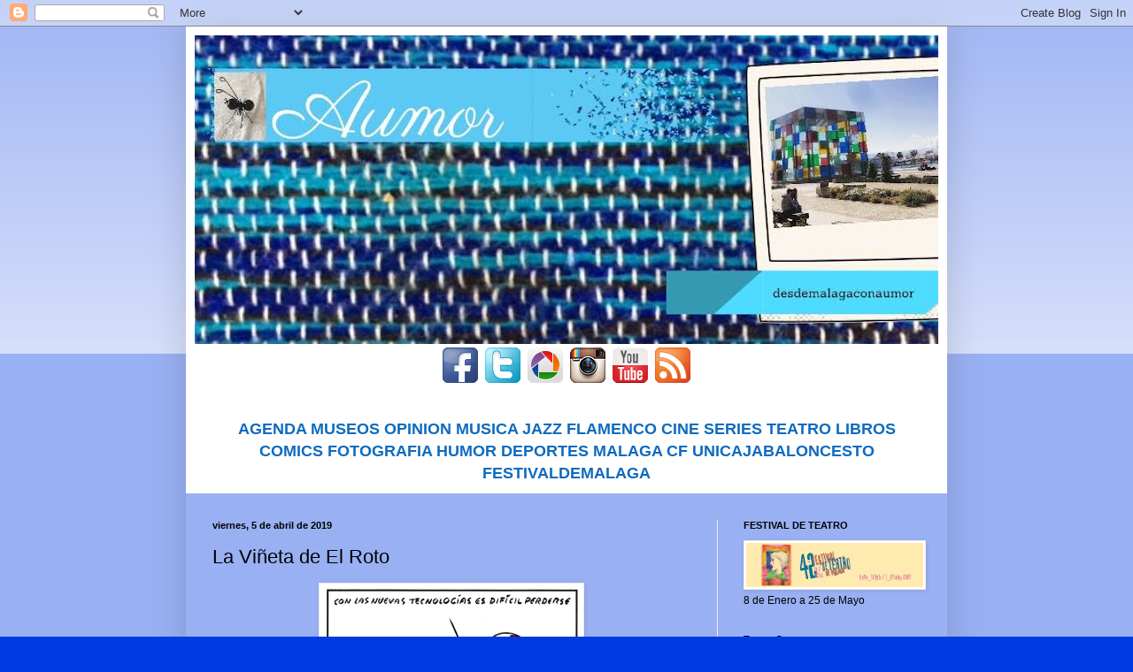

--- FILE ---
content_type: text/html; charset=UTF-8
request_url: https://desdemalagaconaumor.blogspot.com/2019/04/la-vineta-de-el-roto_5.html
body_size: 36697
content:
<!DOCTYPE html>
<html class='v2' dir='ltr' lang='es'>
<head>
<link href='https://www.blogger.com/static/v1/widgets/335934321-css_bundle_v2.css' rel='stylesheet' type='text/css'/>
<meta content='width=1100' name='viewport'/>
<meta content='text/html; charset=UTF-8' http-equiv='Content-Type'/>
<meta content='blogger' name='generator'/>
<link href='https://desdemalagaconaumor.blogspot.com/favicon.ico' rel='icon' type='image/x-icon'/>
<link href='https://desdemalagaconaumor.blogspot.com/2019/04/la-vineta-de-el-roto_5.html' rel='canonical'/>
<link rel="alternate" type="application/atom+xml" title="Aumor - Atom" href="https://desdemalagaconaumor.blogspot.com/feeds/posts/default" />
<link rel="alternate" type="application/rss+xml" title="Aumor - RSS" href="https://desdemalagaconaumor.blogspot.com/feeds/posts/default?alt=rss" />
<link rel="service.post" type="application/atom+xml" title="Aumor - Atom" href="https://www.blogger.com/feeds/3664529347676206510/posts/default" />

<link rel="alternate" type="application/atom+xml" title="Aumor - Atom" href="https://desdemalagaconaumor.blogspot.com/feeds/3260798021360253729/comments/default" />
<!--Can't find substitution for tag [blog.ieCssRetrofitLinks]-->
<link href='https://ep01.epimg.net/elpais/imagenes/2019/04/04/opinion/1554389881_814632_1554389961_noticia_normal_recorte1.jpg' rel='image_src'/>
<meta content='https://desdemalagaconaumor.blogspot.com/2019/04/la-vineta-de-el-roto_5.html' property='og:url'/>
<meta content='La Viñeta de El Roto' property='og:title'/>
<meta content='&quot;aumor&quot;' property='og:description'/>
<meta content='https://lh3.googleusercontent.com/blogger_img_proxy/[base64]w1200-h630-p-k-no-nu' property='og:image'/>
<title>Aumor: La Viñeta de El Roto</title>
<style id='page-skin-1' type='text/css'><!--
/*
-----------------------------------------------
Blogger Template Style
Name:     Simple
Designer: Blogger
URL:      www.blogger.com
----------------------------------------------- */
/* Content
----------------------------------------------- */
body {
font: normal normal 12px Arial, Tahoma, Helvetica, FreeSans, sans-serif;
color: #000000;
background: #003be1 none repeat scroll top left;
padding: 0 40px 40px 40px;
}
html body .region-inner {
min-width: 0;
max-width: 100%;
width: auto;
}
h2 {
font-size: 22px;
}
a:link {
text-decoration:none;
color: #0f6bbe;
}
a:visited {
text-decoration:none;
color: #838383;
}
a:hover {
text-decoration:underline;
color: #005cf4;
}
.body-fauxcolumn-outer .fauxcolumn-inner {
background: transparent url(https://resources.blogblog.com/blogblog/data/1kt/simple/body_gradient_tile_light.png) repeat scroll top left;
_background-image: none;
}
.body-fauxcolumn-outer .cap-top {
position: absolute;
z-index: 1;
height: 400px;
width: 100%;
}
.body-fauxcolumn-outer .cap-top .cap-left {
width: 100%;
background: transparent url(https://resources.blogblog.com/blogblog/data/1kt/simple/gradients_light.png) repeat-x scroll top left;
_background-image: none;
}
.content-outer {
-moz-box-shadow: 0 0 40px rgba(0, 0, 0, .15);
-webkit-box-shadow: 0 0 5px rgba(0, 0, 0, .15);
-goog-ms-box-shadow: 0 0 10px #333333;
box-shadow: 0 0 40px rgba(0, 0, 0, .15);
margin-bottom: 1px;
}
.content-inner {
padding: 10px 10px;
}
.content-inner {
background-color: #ffffff;
}
/* Header
----------------------------------------------- */
.header-outer {
background: #0f6bbe url(//www.blogblog.com/1kt/simple/gradients_light.png) repeat-x scroll 0 -400px;
_background-image: none;
}
.Header h1 {
font: normal normal 60px Arial, Tahoma, Helvetica, FreeSans, sans-serif;
color: #ffffff;
text-shadow: 1px 2px 3px rgba(0, 0, 0, .2);
}
.Header h1 a {
color: #ffffff;
}
.Header .description {
font-size: 140%;
color: #ffffff;
}
.header-inner .Header .titlewrapper {
padding: 22px 30px;
}
.header-inner .Header .descriptionwrapper {
padding: 0 30px;
}
/* Tabs
----------------------------------------------- */
.tabs-inner .section:first-child {
border-top: 0 solid #ececec;
}
.tabs-inner .section:first-child ul {
margin-top: -0;
border-top: 0 solid #ececec;
border-left: 0 solid #ececec;
border-right: 0 solid #ececec;
}
.tabs-inner .widget ul {
background: #f3f3f3 url(https://resources.blogblog.com/blogblog/data/1kt/simple/gradients_light.png) repeat-x scroll 0 -800px;
_background-image: none;
border-bottom: 1px solid #ececec;
margin-top: 0;
margin-left: -30px;
margin-right: -30px;
}
.tabs-inner .widget li a {
display: inline-block;
padding: .6em 1em;
font: normal normal 14px Arial, Tahoma, Helvetica, FreeSans, sans-serif;
color: #959595;
border-left: 1px solid #ffffff;
border-right: 1px solid #ececec;
}
.tabs-inner .widget li:first-child a {
border-left: none;
}
.tabs-inner .widget li.selected a, .tabs-inner .widget li a:hover {
color: #000000;
background-color: #ececec;
text-decoration: none;
}
/* Columns
----------------------------------------------- */
.main-outer {
border-top: 0 solid #ececec;
}
.fauxcolumn-left-outer .fauxcolumn-inner {
border-right: 1px solid #ececec;
}
.fauxcolumn-right-outer .fauxcolumn-inner {
border-left: 1px solid #ececec;
}
/* Headings
----------------------------------------------- */
div.widget > h2,
div.widget h2.title {
margin: 0 0 1em 0;
font: normal bold 11px Arial, Tahoma, Helvetica, FreeSans, sans-serif;
color: #000000;
}
/* Widgets
----------------------------------------------- */
.widget .zippy {
color: #959595;
text-shadow: 2px 2px 1px rgba(0, 0, 0, .1);
}
.widget .popular-posts ul {
list-style: none;
}
/* Posts
----------------------------------------------- */
h2.date-header {
font: normal bold 11px Arial, Tahoma, Helvetica, FreeSans, sans-serif;
}
.date-header span {
background-color: rgba(0, 0, 0, 0);
color: #000000;
padding: inherit;
letter-spacing: inherit;
margin: inherit;
}
.main-inner {
padding-top: 30px;
padding-bottom: 30px;
}
.main-inner .column-center-inner {
padding: 0 15px;
}
.main-inner .column-center-inner .section {
margin: 0 15px;
}
.post {
margin: 0 0 25px 0;
}
h3.post-title, .comments h4 {
font: normal normal 22px Arial, Tahoma, Helvetica, FreeSans, sans-serif;
margin: .75em 0 0;
}
.post-body {
font-size: 110%;
line-height: 1.4;
position: relative;
}
.post-body img, .post-body .tr-caption-container, .Profile img, .Image img,
.BlogList .item-thumbnail img {
padding: 2px;
background: #ffffff;
border: 1px solid #ececec;
-moz-box-shadow: 1px 1px 5px rgba(0, 0, 0, .1);
-webkit-box-shadow: 1px 1px 5px rgba(0, 0, 0, .1);
box-shadow: 1px 1px 5px rgba(0, 0, 0, .1);
}
.post-body img, .post-body .tr-caption-container {
padding: 5px;
}
.post-body .tr-caption-container {
color: #000000;
}
.post-body .tr-caption-container img {
padding: 0;
background: transparent;
border: none;
-moz-box-shadow: 0 0 0 rgba(0, 0, 0, .1);
-webkit-box-shadow: 0 0 0 rgba(0, 0, 0, .1);
box-shadow: 0 0 0 rgba(0, 0, 0, .1);
}
.post-header {
margin: 0 0 1.5em;
line-height: 1.6;
font-size: 90%;
}
.post-footer {
margin: 20px -2px 0;
padding: 5px 10px;
color: #5d5d5d;
background-color: #f7f7f7;
border-bottom: 1px solid #ececec;
line-height: 1.6;
font-size: 90%;
}
#comments .comment-author {
padding-top: 1.5em;
border-top: 1px solid #ececec;
background-position: 0 1.5em;
}
#comments .comment-author:first-child {
padding-top: 0;
border-top: none;
}
.avatar-image-container {
margin: .2em 0 0;
}
#comments .avatar-image-container img {
border: 1px solid #ececec;
}
/* Comments
----------------------------------------------- */
.comments .comments-content .icon.blog-author {
background-repeat: no-repeat;
background-image: url([data-uri]);
}
.comments .comments-content .loadmore a {
border-top: 1px solid #959595;
border-bottom: 1px solid #959595;
}
.comments .comment-thread.inline-thread {
background-color: #f7f7f7;
}
.comments .continue {
border-top: 2px solid #959595;
}
/* Accents
---------------------------------------------- */
.section-columns td.columns-cell {
border-left: 1px solid #ececec;
}
.blog-pager {
background: transparent none no-repeat scroll top center;
}
.blog-pager-older-link, .home-link,
.blog-pager-newer-link {
background-color: #ffffff;
padding: 5px;
}
.footer-outer {
border-top: 0 dashed #bbbbbb;
}
/* Mobile
----------------------------------------------- */
body.mobile  {
background-size: auto;
}
.mobile .body-fauxcolumn-outer {
background: transparent none repeat scroll top left;
}
.mobile .body-fauxcolumn-outer .cap-top {
background-size: 100% auto;
}
.mobile .content-outer {
-webkit-box-shadow: 0 0 3px rgba(0, 0, 0, .15);
box-shadow: 0 0 3px rgba(0, 0, 0, .15);
}
.mobile .tabs-inner .widget ul {
margin-left: 0;
margin-right: 0;
}
.mobile .post {
margin: 0;
}
.mobile .main-inner .column-center-inner .section {
margin: 0;
}
.mobile .date-header span {
padding: 0.1em 10px;
margin: 0 -10px;
}
.mobile h3.post-title {
margin: 0;
}
.mobile .blog-pager {
background: transparent none no-repeat scroll top center;
}
.mobile .footer-outer {
border-top: none;
}
.mobile .main-inner, .mobile .footer-inner {
background-color: #ffffff;
}
.mobile-index-contents {
color: #000000;
}
.mobile-link-button {
background-color: #0f6bbe;
}
.mobile-link-button a:link, .mobile-link-button a:visited {
color: #ffffff;
}
.mobile .tabs-inner .section:first-child {
border-top: none;
}
.mobile .tabs-inner .PageList .widget-content {
background-color: #ececec;
color: #000000;
border-top: 1px solid #ececec;
border-bottom: 1px solid #ececec;
}
.mobile .tabs-inner .PageList .widget-content .pagelist-arrow {
border-left: 1px solid #ececec;
}

--></style>
<style id='template-skin-1' type='text/css'><!--
body {
min-width: 860px;
}
.content-outer, .content-fauxcolumn-outer, .region-inner {
min-width: 860px;
max-width: 860px;
_width: 860px;
}
.main-inner .columns {
padding-left: 0px;
padding-right: 260px;
}
.main-inner .fauxcolumn-center-outer {
left: 0px;
right: 260px;
/* IE6 does not respect left and right together */
_width: expression(this.parentNode.offsetWidth -
parseInt("0px") -
parseInt("260px") + 'px');
}
.main-inner .fauxcolumn-left-outer {
width: 0px;
}
.main-inner .fauxcolumn-right-outer {
width: 260px;
}
.main-inner .column-left-outer {
width: 0px;
right: 100%;
margin-left: -0px;
}
.main-inner .column-right-outer {
width: 260px;
margin-right: -260px;
}
#layout {
min-width: 0;
}
#layout .content-outer {
min-width: 0;
width: 800px;
}
#layout .region-inner {
min-width: 0;
width: auto;
}
body#layout div.add_widget {
padding: 8px;
}
body#layout div.add_widget a {
margin-left: 32px;
}
--></style>
<link href='https://www.blogger.com/dyn-css/authorization.css?targetBlogID=3664529347676206510&amp;zx=d98fdf8f-38fc-4145-9a8c-7e43a01b6fc5' media='none' onload='if(media!=&#39;all&#39;)media=&#39;all&#39;' rel='stylesheet'/><noscript><link href='https://www.blogger.com/dyn-css/authorization.css?targetBlogID=3664529347676206510&amp;zx=d98fdf8f-38fc-4145-9a8c-7e43a01b6fc5' rel='stylesheet'/></noscript>
<meta name='google-adsense-platform-account' content='ca-host-pub-1556223355139109'/>
<meta name='google-adsense-platform-domain' content='blogspot.com'/>

</head>
<body class='loading variant-bold'>
<div class='navbar section' id='navbar' name='Barra de navegación'><div class='widget Navbar' data-version='1' id='Navbar1'><script type="text/javascript">
    function setAttributeOnload(object, attribute, val) {
      if(window.addEventListener) {
        window.addEventListener('load',
          function(){ object[attribute] = val; }, false);
      } else {
        window.attachEvent('onload', function(){ object[attribute] = val; });
      }
    }
  </script>
<div id="navbar-iframe-container"></div>
<script type="text/javascript" src="https://apis.google.com/js/platform.js"></script>
<script type="text/javascript">
      gapi.load("gapi.iframes:gapi.iframes.style.bubble", function() {
        if (gapi.iframes && gapi.iframes.getContext) {
          gapi.iframes.getContext().openChild({
              url: 'https://www.blogger.com/navbar/3664529347676206510?po\x3d3260798021360253729\x26origin\x3dhttps://desdemalagaconaumor.blogspot.com',
              where: document.getElementById("navbar-iframe-container"),
              id: "navbar-iframe"
          });
        }
      });
    </script><script type="text/javascript">
(function() {
var script = document.createElement('script');
script.type = 'text/javascript';
script.src = '//pagead2.googlesyndication.com/pagead/js/google_top_exp.js';
var head = document.getElementsByTagName('head')[0];
if (head) {
head.appendChild(script);
}})();
</script>
</div></div>
<div class='body-fauxcolumns'>
<div class='fauxcolumn-outer body-fauxcolumn-outer'>
<div class='cap-top'>
<div class='cap-left'></div>
<div class='cap-right'></div>
</div>
<div class='fauxborder-left'>
<div class='fauxborder-right'></div>
<div class='fauxcolumn-inner'>
</div>
</div>
<div class='cap-bottom'>
<div class='cap-left'></div>
<div class='cap-right'></div>
</div>
</div>
</div>
<div class='content'>
<div class='content-fauxcolumns'>
<div class='fauxcolumn-outer content-fauxcolumn-outer'>
<div class='cap-top'>
<div class='cap-left'></div>
<div class='cap-right'></div>
</div>
<div class='fauxborder-left'>
<div class='fauxborder-right'></div>
<div class='fauxcolumn-inner'>
</div>
</div>
<div class='cap-bottom'>
<div class='cap-left'></div>
<div class='cap-right'></div>
</div>
</div>
</div>
<div class='content-outer'>
<div class='content-cap-top cap-top'>
<div class='cap-left'></div>
<div class='cap-right'></div>
</div>
<div class='fauxborder-left content-fauxborder-left'>
<div class='fauxborder-right content-fauxborder-right'></div>
<div class='content-inner'>
<header>
<div class='header-outer'>
<div class='header-cap-top cap-top'>
<div class='cap-left'></div>
<div class='cap-right'></div>
</div>
<div class='fauxborder-left header-fauxborder-left'>
<div class='fauxborder-right header-fauxborder-right'></div>
<div class='region-inner header-inner'>
<div class='header section' id='header' name='Cabecera'><div class='widget Header' data-version='1' id='Header1'>
<div id='header-inner'>
<a href='https://desdemalagaconaumor.blogspot.com/' style='display: block'>
<img alt='Aumor' height='349px; ' id='Header1_headerimg' src='https://blogger.googleusercontent.com/img/b/R29vZ2xl/AVvXsEiyYjtLG6Hl7i9KQC66Gp9-Q_N_L4lB29CMMauD9JJVJirno7h2WcfkVV4ap75K0DrFkROdKWam_fwuXoMI6cHuqcc5AT_mJQUTtf0cGcRaI-29A-Xon8nNRhCpNw7mrr__qOYQkZ4971k/s940-r/IMG_0748.jpg' style='display: block' width='940px; '/>
</a>
</div>
</div></div>
</div>
</div>
<div class='header-cap-bottom cap-bottom'>
<div class='cap-left'></div>
<div class='cap-right'></div>
</div>
</div>
</header>
<div class='tabs-outer'>
<div class='tabs-cap-top cap-top'>
<div class='cap-left'></div>
<div class='cap-right'></div>
</div>
<div class='fauxborder-left tabs-fauxborder-left'>
<div class='fauxborder-right tabs-fauxborder-right'></div>
<div class='region-inner tabs-inner'>
<div class='tabs section' id='crosscol' name='Multicolumnas'><div class='widget HTML' data-version='1' id='HTML1'>
<h2 class='title'>Siguenos en</h2>
<div class='widget-content'>
<center>
<a href="https://www.facebook.com/josericardo.gomez.79" target="_blank"><img alt="Siguenos en Facebook" height="48" src="https://blogger.googleusercontent.com/img/b/R29vZ2xl/AVvXsEijs9l62XA4v_cvQPQ08k0KNFwX_Pgvw7wNvungjYX1VwVjnMFXBN6NVis0Uw7AoEumoruK7ksmiuzLz-skOpNvkzc3hUTlKYXt56akLrxRqLmphEBrkyvMc0ZNo7cm1IqhwXivSzcpwqY/s48/facebook48.png" width="48" /></a><a href="http://twitter.com/tiojimeno" target="_blank"><img alt="Síguenos en Twitter" height="48" src="https://blogger.googleusercontent.com/img/b/R29vZ2xl/AVvXsEigRtPMPXSR2eX2dONOlmNiusCysisrXEsgGQwcW4lUqlM9PwofSctwLGL0wb6ugWgMjlJHVstz4-yjCO_-Fim8aBKbfnD80Vf5WcTfqrZ-M-xQd-lC4EH85dd37OMNgWPCcYkDvRfJmh8V/s48/twitter48.png" width="48" /></a><a href="https://picasaweb.google.com/105467127770135671963" target="_blank"><img alt="Siguenos en Picasa" height="48" src="https://blogger.googleusercontent.com/img/b/R29vZ2xl/AVvXsEgMgewGyUvSVDkBq3Wo3ArcHwlJLeoqUYPXqSPzO6nJLO39HWY6jmFU_pdKdvnVvT0Wy4C6vEJqhxwS34HRmrSUv8L0dlvkYRd6_QoXOoQm-AyjyaDJDLCZ06b0c4gdSe-QZxiQQ1wENBTQ/s48/picasa48.png" width="48" /></a><a href="https://www.instagram.com/tiojimeno/" target="_blank"><img alt="Siguenos en Blogger" height="48" src="https://blogger.googleusercontent.com/img/b/R29vZ2xl/AVvXsEiiJwsZD6LHLXqt__QDAB2on1q8k9Gdun8dtN5Zrboqtp7PXCbVEFREao_5YNHPoGF_RAcyqVViUmFrcAdHwL1TfP0pj4V9wPXKc-Pa9WvNkj7_y9VpUedHnkRmOROg6ICs-Kr_EcqoNBQH/s48/instagram48.png" width="48" /></a><a href="https://www.youtube.com/user/tiojimeno" target="_blank"><img alt="Siguenos en YouTube" height="48" src="https://blogger.googleusercontent.com/img/b/R29vZ2xl/AVvXsEjGKl507bcyb_RKbXMEyZ82_GJohb4AIteAgiyvfzuGEHbkrsBtj5cR7zmFY17Bcde5ayMmFwkAFBkow5sH3ggv84jeChW-aGGLt8G4v8Z6XHlg61XDEzD0bfoeVE1syUGOYMJqCWGH_Yc/s48/youtube48.png" width="48" /></a><a href="http://www.desdemalagaconaumor.blogspot.com/" target="_blank"><img alt="Siguenos por RSS" height="48" src="https://blogger.googleusercontent.com/img/b/R29vZ2xl/AVvXsEgpW9ltER49NCNi2YNee9FXvNdv234iTklmwDzk-c7ULzmbVs31F3KY-jfyfS5QbF8otpGCUSUiP5-Ze5J83b40povEk4b6DjipN8_pET0yNRnXfvN7DInqL6W1byXkKpcMfXKqTuHeEfdp/h120/rss48.png" width="48" /></a><center>
</center>
</center>
<br />
<br />
<span style="color: blue;"><span style="font-size: large;"><b>
<center><a href="https://desdemalagaconaumor.blogspot.com.es/search/label/agenda">AGENDA</a>
<span style="color: red;"><span style="font-size: large;"><b><a href="http://desdemalagaconaumor.blogspot.com.es/search/label/museos">MUSEOS</a>
<span style="color: red;"><span style="font-size: large;"><b><a href="https://desdemalagaconaumor.blogspot.com.es/search/label/opinion">OPINION</a>

<span style="color: red;"><span style="font-size: large;"><b><a href="https://desdemalagaconaumor.blogspot.com.es/search/label/musica
">MUSICA</a>
<span style="color: red;"><span style="font-size: large;"><b><a href="https://desdemalagaconaumor.blogspot.com.es/search/label/jazz">JAZZ</a></b></span>
<span style="color: blue;"><span style="font-size: large;"><b><a href="https://desdemalagaconaumor.blogspot.com.es/search/label/flamenco">FLAMENCO</a>
<span style="color: red;"><span style="font-size: large;"><b><a href="https://desdemalagaconaumor.blogspot.com.es/search/label/cine">CINE</a></b></span>
<span style="color: red;"><span style="font-size: large;"><b><a href="http://desdemalagaconaumor.blogspot.com.es/search/label/seriestv">SERIES</a></b></span>
<span style="color: red;"><span style="font-size: large;"><b><a href="https://desdemalagaconaumor.blogspot.com.es/search/label/teatro">TEATRO</a>
<span style="color: red;"><span style="font-size: large;"><b><a href="https://desdemalagaconaumor.blogspot.com.es/search/label/libros">LIBROS</a>
<span style="color: red;"><span style="font-size: large;"><b><a href="http://desdemalagaconaumor.blogspot.com.es/search/label/comics">COMICS</a>
<span style="color: red;"><span style="font-size: large;"><b><a href="https://desdemalagaconaumor.blogspot.com.es/search/label/Fotograf%C3%ADa">FOTOGRAFIA</a>
<span style="color: red;"><span style="font-size: large;"><b><a href="https://desdemalagaconaumor.blogspot.com.es/search/label/humor">HUMOR</a>
<span style="color: red;"><span style="font-size: large;"><b><a href="https://desdemalagaconaumor.blogspot.com.es/search/label/deportes">DEPORTES</a>
<span style="color: red;"><span style="font-size: large;"><b><a href="https://desdemalagaconaumor.blogspot.com.es/search/label/malagacf">MALAGA CF</a>
<span style="color: red;"><span style="font-size: large;"><b><a href="https://desdemalagaconaumor.blogspot.com.es/search/label/unicajabaloncesto">UNICAJABALONCESTO</a>
<span style="color: red;"><span style="font-size: large;"><b>




<a
href="https://desdemalagaconaumor.blogspot.com/search/label/27festivaldemalaga">FESTIVALDEMALAGA<span style="color: red;"><span style="font-size: large;"><b>
<span style="color: red;"><span style="font-size: large;"><b><span style="font-size: large;"><b><span style="font-size: large;"><b></b></span></b></span></b></span></span></b></span></span></a
href="https:></b></span></span></b></span></span></b></span></span></b></span></span></b></span></span></b></span></span></b></span></span></b></span></span></b></span></span></span></span></b></span></span></span></b></span></span></b></span></span></b></span></span></center></b></span></span>

<div id="fb-root"></div>
<script async defer crossorigin="anonymous" src="https://connect.facebook.net/es_LA/sdk.js#xfbml=1&version=v7.0&appId=118009021556553&autoLogAppEvents=1" nonce="rLcoLyCr"></script>
</div>
<div class='clear'></div>
</div></div>
<div class='tabs no-items section' id='crosscol-overflow' name='Cross-Column 2'></div>
</div>
</div>
<div class='tabs-cap-bottom cap-bottom'>
<div class='cap-left'></div>
<div class='cap-right'></div>
</div>
</div>
<div class='main-outer'>
<div class='main-cap-top cap-top'>
<div class='cap-left'></div>
<div class='cap-right'></div>
</div>
<div class='fauxborder-left main-fauxborder-left'>
<div class='fauxborder-right main-fauxborder-right'></div>
<div class='region-inner main-inner'>
<div class='columns fauxcolumns'>
<div class='fauxcolumn-outer fauxcolumn-center-outer'>
<div class='cap-top'>
<div class='cap-left'></div>
<div class='cap-right'></div>
</div>
<div class='fauxborder-left'>
<div class='fauxborder-right'></div>
<div class='fauxcolumn-inner'>
</div>
</div>
<div class='cap-bottom'>
<div class='cap-left'></div>
<div class='cap-right'></div>
</div>
</div>
<div class='fauxcolumn-outer fauxcolumn-left-outer'>
<div class='cap-top'>
<div class='cap-left'></div>
<div class='cap-right'></div>
</div>
<div class='fauxborder-left'>
<div class='fauxborder-right'></div>
<div class='fauxcolumn-inner'>
</div>
</div>
<div class='cap-bottom'>
<div class='cap-left'></div>
<div class='cap-right'></div>
</div>
</div>
<div class='fauxcolumn-outer fauxcolumn-right-outer'>
<div class='cap-top'>
<div class='cap-left'></div>
<div class='cap-right'></div>
</div>
<div class='fauxborder-left'>
<div class='fauxborder-right'></div>
<div class='fauxcolumn-inner'>
</div>
</div>
<div class='cap-bottom'>
<div class='cap-left'></div>
<div class='cap-right'></div>
</div>
</div>
<!-- corrects IE6 width calculation -->
<div class='columns-inner'>
<div class='column-center-outer'>
<div class='column-center-inner'>
<div class='main section' id='main' name='Principal'><div class='widget Blog' data-version='1' id='Blog1'>
<div class='blog-posts hfeed'>

          <div class="date-outer">
        
<h2 class='date-header'><span>viernes, 5 de abril de 2019</span></h2>

          <div class="date-posts">
        
<div class='post-outer'>
<div class='post hentry uncustomized-post-template' itemprop='blogPost' itemscope='itemscope' itemtype='http://schema.org/BlogPosting'>
<meta content='https://ep01.epimg.net/elpais/imagenes/2019/04/04/opinion/1554389881_814632_1554389961_noticia_normal_recorte1.jpg' itemprop='image_url'/>
<meta content='3664529347676206510' itemprop='blogId'/>
<meta content='3260798021360253729' itemprop='postId'/>
<a name='3260798021360253729'></a>
<h3 class='post-title entry-title' itemprop='name'>
La Viñeta de El Roto
</h3>
<div class='post-header'>
<div class='post-header-line-1'></div>
</div>
<div class='post-body entry-content' id='post-body-3260798021360253729' itemprop='description articleBody'>
<div class="separator" style="clear: both; text-align: center;">
<a href="https://ep01.epimg.net/elpais/imagenes/2019/04/04/opinion/1554389881_814632_1554389961_noticia_normal_recorte1.jpg" imageanchor="1" style="margin-left: 1em; margin-right: 1em;"><img border="0" data-original-height="800" data-original-width="721" height="320" loading="lazy" src="https://ep01.epimg.net/elpais/imagenes/2019/04/04/opinion/1554389881_814632_1554389961_noticia_normal_recorte1.jpg" width="288" /></a></div>
<div class="separator" style="clear: both; text-align: center;">
<br /></div>
<div class="separator" style="clear: both; text-align: center;">
<br /></div>
<div class="separator" style="clear: both; text-align: center;">
<br /></div>
<div class="separator" style="background-color: white; clear: both; font-family: arial, tahoma, helvetica, freesans, sans-serif; font-size: 13.2px; line-height: 18.48px; text-align: -webkit-center;">
<b><span style="line-height: 18.48px;">538&nbsp;</span><span style="font-size: 13.2px; line-height: 18.48px;">Viñetas de El Roto con Aumor&nbsp;</span></b><a href="http://desdemalagaconaumor.blogspot.com.es/search/label/elroto" style="color: #838383; cursor: pointer; font-size: 13.2px; line-height: 18.48px;">AQUI</a></div>
<div class="post-body entry-content" id="post-body-5608154338531310779" itemprop="articleBody" style="background-color: white; font-family: arial, tahoma, helvetica, freesans, sans-serif; font-size: 13.2px; line-height: 1.4; position: relative; text-align: -webkit-center; width: 570px;">
<div style="font-size: 13.2px; line-height: 18.48px;">
<div style="font-size: 13.2px; line-height: 18.48px;">
<div style="font-size: 13.2px; line-height: 18.48px;">
<div style="font-size: 13.2px; line-height: 18.48px;">
<span style="font-family: &quot;times&quot;; font-size: 13.2px; line-height: 18.48px;">Mas viñetas con Aumor&nbsp;</span><a href="http://desdemalagaconaumor.blogspot.com.es/search/label/vi%C3%B1etas" style="color: #838383; cursor: pointer; font-family: times; font-size: 13.2px; line-height: 18.48px;">AQUI</a></div>
</div>
</div>
</div>
</div>
<div style='clear: both;'></div>
</div>
<div class='post-footer'>
<div class='post-footer-line post-footer-line-1'>
<span class='post-author vcard'>
Posted by
<span class='fn' itemprop='author' itemscope='itemscope' itemtype='http://schema.org/Person'>
<meta content='https://www.blogger.com/profile/02954790839650515922' itemprop='url'/>
<a class='g-profile' href='https://www.blogger.com/profile/02954790839650515922' rel='author' title='author profile'>
<span itemprop='name'>AUMOR</span>
</a>
</span>
</span>
<span class='post-timestamp'>
at
<meta content='https://desdemalagaconaumor.blogspot.com/2019/04/la-vineta-de-el-roto_5.html' itemprop='url'/>
<a class='timestamp-link' href='https://desdemalagaconaumor.blogspot.com/2019/04/la-vineta-de-el-roto_5.html' rel='bookmark' title='permanent link'><abbr class='published' itemprop='datePublished' title='2019-04-05T20:00:00+02:00'>20:00</abbr></a>
</span>
<span class='post-comment-link'>
</span>
<span class='post-icons'>
<span class='item-action'>
<a href='https://www.blogger.com/email-post/3664529347676206510/3260798021360253729' title='Enviar entrada por correo electrónico'>
<img alt='' class='icon-action' height='13' src='https://resources.blogblog.com/img/icon18_email.gif' width='18'/>
</a>
</span>
</span>
<div class='post-share-buttons goog-inline-block'>
<a class='goog-inline-block share-button sb-email' href='https://www.blogger.com/share-post.g?blogID=3664529347676206510&postID=3260798021360253729&target=email' target='_blank' title='Enviar por correo electrónico'><span class='share-button-link-text'>Enviar por correo electrónico</span></a><a class='goog-inline-block share-button sb-blog' href='https://www.blogger.com/share-post.g?blogID=3664529347676206510&postID=3260798021360253729&target=blog' onclick='window.open(this.href, "_blank", "height=270,width=475"); return false;' target='_blank' title='Escribe un blog'><span class='share-button-link-text'>Escribe un blog</span></a><a class='goog-inline-block share-button sb-twitter' href='https://www.blogger.com/share-post.g?blogID=3664529347676206510&postID=3260798021360253729&target=twitter' target='_blank' title='Compartir en X'><span class='share-button-link-text'>Compartir en X</span></a><a class='goog-inline-block share-button sb-facebook' href='https://www.blogger.com/share-post.g?blogID=3664529347676206510&postID=3260798021360253729&target=facebook' onclick='window.open(this.href, "_blank", "height=430,width=640"); return false;' target='_blank' title='Compartir con Facebook'><span class='share-button-link-text'>Compartir con Facebook</span></a><a class='goog-inline-block share-button sb-pinterest' href='https://www.blogger.com/share-post.g?blogID=3664529347676206510&postID=3260798021360253729&target=pinterest' target='_blank' title='Compartir en Pinterest'><span class='share-button-link-text'>Compartir en Pinterest</span></a>
</div>
</div>
<div class='post-footer-line post-footer-line-2'>
<span class='post-labels'>
Labels:
<a href='https://desdemalagaconaumor.blogspot.com/search/label/elroto' rel='tag'>elroto</a>,
<a href='https://desdemalagaconaumor.blogspot.com/search/label/humor' rel='tag'>humor</a>,
<a href='https://desdemalagaconaumor.blogspot.com/search/label/vi%C3%B1etas' rel='tag'>viñetas</a>
</span>
</div>
<div class='post-footer-line post-footer-line-3'>
<span class='post-location'>
</span>
</div>
</div>
</div>
<div class='comments' id='comments'>
<a name='comments'></a>
<h4>No hay comentarios:</h4>
<div id='Blog1_comments-block-wrapper'>
<dl class='avatar-comment-indent' id='comments-block'>
</dl>
</div>
<p class='comment-footer'>
<div class='comment-form'>
<a name='comment-form'></a>
<h4 id='comment-post-message'>Publicar un comentario</h4>
<p>
</p>
<a href='https://www.blogger.com/comment/frame/3664529347676206510?po=3260798021360253729&hl=es&saa=85391&origin=https://desdemalagaconaumor.blogspot.com' id='comment-editor-src'></a>
<iframe allowtransparency='true' class='blogger-iframe-colorize blogger-comment-from-post' frameborder='0' height='410px' id='comment-editor' name='comment-editor' src='' width='100%'></iframe>
<script src='https://www.blogger.com/static/v1/jsbin/2830521187-comment_from_post_iframe.js' type='text/javascript'></script>
<script type='text/javascript'>
      BLOG_CMT_createIframe('https://www.blogger.com/rpc_relay.html');
    </script>
</div>
</p>
</div>
</div>

        </div></div>
      
</div>
<div class='blog-pager' id='blog-pager'>
<span id='blog-pager-newer-link'>
<a class='blog-pager-newer-link' href='https://desdemalagaconaumor.blogspot.com/2019/04/hoy-viernes-5-de-abril.html' id='Blog1_blog-pager-newer-link' title='Entrada más reciente'>Entrada más reciente</a>
</span>
<span id='blog-pager-older-link'>
<a class='blog-pager-older-link' href='https://desdemalagaconaumor.blogspot.com/2019/04/aumor-recomienda-los-bengalas.html' id='Blog1_blog-pager-older-link' title='Entrada antigua'>Entrada antigua</a>
</span>
<a class='home-link' href='https://desdemalagaconaumor.blogspot.com/'>Inicio</a>
</div>
<div class='clear'></div>
<div class='post-feeds'>
<div class='feed-links'>
Suscribirse a:
<a class='feed-link' href='https://desdemalagaconaumor.blogspot.com/feeds/3260798021360253729/comments/default' target='_blank' type='application/atom+xml'>Enviar comentarios (Atom)</a>
</div>
</div>
</div></div>
</div>
</div>
<div class='column-left-outer'>
<div class='column-left-inner'>
<aside>
</aside>
</div>
</div>
<div class='column-right-outer'>
<div class='column-right-inner'>
<aside>
<div class='sidebar section' id='sidebar-right-1'><div class='widget Image' data-version='1' id='Image2'>
<h2>FESTIVAL DE TEATRO</h2>
<div class='widget-content'>
<a href='https://desdemalagaconaumor.blogspot.com/2024/11/42-festival-de-teatro-de-malaga.html'>
<img alt='FESTIVAL DE TEATRO' height='63' id='Image2_img' src='https://blogger.googleusercontent.com/img/a/AVvXsEhyxP8DPfejzepEnYFY9d9DcL8fYBc1GdmC_IpIHkCnU37ktS0mGZeYHLs_9-DB__f-Bv-uwtRYDHE17al2IoqnhznKP5mgaxVqRSFtsZ4qpDpM6uF4mT_lNittHBqFlqWlRAyTqr8ITdxsbgxnhgZN-_QYeUdGyPg4OJwf-uustDrkU7-fFKKWF7JsSV8=s252' width='252'/>
</a>
<br/>
<span class='caption'>8 de Enero a 25 de Mayo</span>
</div>
<div class='clear'></div>
</div><div class='widget Image' data-version='1' id='Image12'>
<h2>Teatro Cervantes</h2>
<div class='widget-content'>
<a href='https://www.teatrocervantes.com/es/programacion/teatro-cervantes/'>
<img alt='Teatro Cervantes' height='188' id='Image12_img' src='https://blogger.googleusercontent.com/img/a/AVvXsEgE7p7BmXsRTgr8rMVNVszPNuraxnd_ganD8kLUCxNJey_GBFlM0nvwYP1cTBlvi220Q5YKG1gN7cDXPU937PNukL9GNk87GZZB14iPlOOGRQtXooDA9bEwx6wsIrE2qeaCJ3mKnmk6lCLQEEMU1YfvYGeHWuIS4iKBIXcjLRP05h3PfOlBAhU-ngXr=s250' width='250'/>
</a>
<br/>
<span class='caption'>Programación Otoño/Invierno 2024</span>
</div>
<div class='clear'></div>
</div><div class='widget Image' data-version='1' id='Image17'>
<h2>Aumor</h2>
<div class='widget-content'>
<a href='http://desdemalagaconaumor.blogspot.com.es/'>
<img alt='Aumor' height='156' id='Image17_img' src='https://blogger.googleusercontent.com/img/b/R29vZ2xl/AVvXsEgQYJ1Cx7ReevEixsfwq6Lf1qYa0OJrBXqYVLQamUXq8ujHVDolHEUuEbgzwwRye1ujGjpF_H_tbI-Mj_ztGgTQcismuc5kB7Jg1jXNLmd_qp2Wh_BCvzjA2tOod_oSAgwvqk2xnDLlQkg/s250/tarjetaaumor1.jpg' width='241'/>
</a>
<br/>
<span class='caption'>Inicio</span>
</div>
<div class='clear'></div>
</div><div class='widget Image' data-version='1' id='Image9'>
<h2>Cine Albeniz</h2>
<div class='widget-content'>
<a href='https://desdemalagaconaumor.blogspot.com/search/label/cinealbeniz'>
<img alt='Cine Albeniz' height='227' id='Image9_img' src='https://blogger.googleusercontent.com/img/a/AVvXsEhtXlVD4N0qy-VrQAanpT-XA8PjbUYI02pbIV9auEjeexVJHm65gNt3Yc6fNBF6dFPBygTNbdm4JSOPdSI7TdpGVQSBUFQzCx3MUDo7G6996DHFHgDG0tlG_ve3F-9SZiReK6EnW2RM3qR3H1DGLNnsJQLR8TGDJPWEZ6usf_ChMZB5XZ-OHBWhudcA=s250' width='250'/>
</a>
<br/>
<span class='caption'>Programación de la Semana</span>
</div>
<div class='clear'></div>
</div><div class='widget Text' data-version='1' id='Text1'>
<h2 class='title'>Aumor.es</h2>
<div class='widget-content'>
En Aumor publicamos lo que vivimos y vivimos lo que publicamos. <div>Siempre Vivagando por Málaga.</div>
</div>
<div class='clear'></div>
</div><div class='widget Image' data-version='1' id='Image1'>
<h2>AGENDA CULTURAL</h2>
<div class='widget-content'>
<a href='https://desdemalagaconaumor.blogspot.com.es/search/label/agenda'>
<img alt='AGENDA CULTURAL' height='127' id='Image1_img' src='https://blogger.googleusercontent.com/img/b/R29vZ2xl/AVvXsEjc3DPdx4hbytCIVxC6YhWR8fD6r6H2HUZx_4CPGHU3Wd5yuy-8_l9zwQRR4fDBi8hji946qSarWvmLmqXNwBiULZ-hArBSeDWDMfa_Iiak3bNb2ZR7SWFSXjHqeLOWxqVnvXqMI2Lk7QM/s250/Agenda.jpg' width='250'/>
</a>
<br/>
<span class='caption'>OTOÑO 2023</span>
</div>
<div class='clear'></div>
</div><div class='widget Image' data-version='1' id='Image59'>
<h2>Aumor.es</h2>
<div class='widget-content'>
<a href='http://www.aumor.es'>
<img alt='Aumor.es' height='245' id='Image59_img' src='https://blogger.googleusercontent.com/img/b/R29vZ2xl/AVvXsEgWQoRpSCOPJO57BaM9vTdfMc0hNqApgehHe0Ri-4mvQQ_FWzmmpBvDaOxM44v8ZTGTKDMfTfFoi263gU5nx4-JPPH-0rRTSNfRZ74Yh0pqweR_ZdM3ZKeVGY-m79jpqltfNYcOgLm3GCE/s250/codigo+qr+Aumor.es.png' width='242'/>
</a>
<br/>
<span class='caption'>Codigo QR</span>
</div>
<div class='clear'></div>
</div><div class='widget Image' data-version='1' id='Image33'>
<h2>AUMOR</h2>
<div class='widget-content'>
<img alt='AUMOR' height='128' id='Image33_img' src='https://blogger.googleusercontent.com/img/b/R29vZ2xl/AVvXsEiIhGq47wrDqOOKQsSEuyYo1MeP-qbvYWJqpRU3GryYIq6xu5XLaTj9X4v-6YhOM3tCa6z38AzX08k25qSx2xeCG78hUpYhZq93lL5jvj1mt0zay-EX3U-Xa5TpspCU7h2iLrm99T2DZTA/s250/Captura+de+pantalla+2018-12-17+a+las+17.58.14.png' width='250'/>
<br/>
</div>
<div class='clear'></div>
</div><div class='widget BlogSearch' data-version='1' id='BlogSearch1'>
<h2 class='title'>Buscador</h2>
<div class='widget-content'>
<div id='BlogSearch1_form'>
<form action='https://desdemalagaconaumor.blogspot.com/search' class='gsc-search-box' target='_top'>
<table cellpadding='0' cellspacing='0' class='gsc-search-box'>
<tbody>
<tr>
<td class='gsc-input'>
<input autocomplete='off' class='gsc-input' name='q' size='10' title='search' type='text' value=''/>
</td>
<td class='gsc-search-button'>
<input class='gsc-search-button' title='search' type='submit' value='Buscar'/>
</td>
</tr>
</tbody>
</table>
</form>
</div>
</div>
<div class='clear'></div>
</div><div class='widget Image' data-version='1' id='Image64'>
<h2>AUMOR EN INSTAGRAM</h2>
<div class='widget-content'>
<a href='https://www.instagram.com/tiojimeno/'>
<img alt='AUMOR EN INSTAGRAM' height='246' id='Image64_img' src='https://blogger.googleusercontent.com/img/a/AVvXsEj0X5FHwtk6NouzT65tLaSSNJZ2yhACD42lp7Oa6c3WlBnpJbpXE_lv8T-aOCMuhrnlE2oXtF0iVtNpDN55Oxe718ECw0SQsfvgyYjWlDsef0kefisgmwwo9dqUvTrWkrKgQ8AHp-zcLrsssYzhDOJISC9pYwixN0_HRoGZWhBOXb7gGy9-XYi_aDYex9s=s250' width='250'/>
</a>
<br/>
<span class='caption'>10.730 Publicaciones / 1298 seguidores</span>
</div>
<div class='clear'></div>
</div><div class='widget Image' data-version='1' id='Image15'>
<h2>PROGRAMA DOBLE</h2>
<div class='widget-content'>
<a href='https://desdemalagaconaumor.blogspot.com/search/label/programadoble'>
<img alt='PROGRAMA DOBLE' height='112' id='Image15_img' src='https://blogger.googleusercontent.com/img/b/R29vZ2xl/AVvXsEjR1tUZ6k-_lNnb0G2pjyTkoriSRl6MH2Bq5MD0JColgVYlEPm0SJYgxgiyR66VRJFIUFdrCeIshJ8V2OsManXv6DMmxcD2MKiZl3SCjfwe-E4R2OfaFiT3VUNGL7JYMz-LuNzqqZwlyeU/s250/Captura+de+pantalla+2020-06-06+a+las+10.29.59.png' width='250'/>
</a>
<br/>
<span class='caption'>CINE</span>
</div>
<div class='clear'></div>
</div><div class='widget FeaturedPost' data-version='1' id='FeaturedPost1'>
<h2 class='title'>Discos Dedicados</h2>
<div class='post-summary'>
<h3><a href='https://desdemalagaconaumor.blogspot.com/2024/08/discos-dedicados-pacemaker-de-eme-eme.html'>Discos Dedicados : PaceMaker de Eme Eme Projet</a></h3>
<p>
#discosdedicados  #aumor   #pacemaker   #emeemeproject  &#160; @martamansillablanco &#160;
</p>
<img class='image' src='https://blogger.googleusercontent.com/img/b/R29vZ2xl/AVvXsEgPdn7mskZfOJOHFfd6FMfZtgEJtPxry9c8E7cnP3m4N-A38LKeg6zXuzDwge4ucSnukobVEUTD-UBs67_ut_omDsvEV_DzaVFfh5LAJee_38W88XqImX38qBw4jsdwzKzZ8lUkFF6AkliTmIT83fQo3eiWHEgM_EHQuux1r0UqKPCtYTaLyonCvnibl_0/w517-h517/Captura%20de%20pantalla%202024-08-23%20a%20las%206.51.09.png'/>
</div>
<style type='text/css'>
    .image {
      width: 100%;
    }
  </style>
<div class='clear'></div>
</div><div class='widget HTML' data-version='1' id='HTML11'>
<h2 class='title'>Dedicados</h2>
<div class='widget-content'>
<span =""   style="font-family:&quot;;color:#134f5c;"><b><a href="https://desdemalagaconaumor.blogspot.com.es/search/label/discosdedicados">DISCOS DEDICADOS</a> <br />                                <a href="https://desdemalagaconaumor.blogspot.com.es/search/label/librosdedicados">LIBROS DEDICADOS</a></b></span>
</div>
<div class='clear'></div>
</div><div class='widget Image' data-version='1' id='Image11'>
<h2>Aumor Recomienda</h2>
<div class='widget-content'>
<a href='http://desdemalagaconaumor.blogspot.com.es/search/label/aumorrecomienda'>
<img alt='Aumor Recomienda' height='250' id='Image11_img' src='https://blogger.googleusercontent.com/img/b/R29vZ2xl/AVvXsEgEfvtwGx4JBJvP4fO6ieGF_iKIrRY1f6Va0QGO1qHnp7OjibtvSeQs8tVhQcVnGLXhg3cvF1xI34Dag2GRGT8-NBCwQ6waRUtEA-32262rC11d-VgzpSp4KA4DaZ_mvAHQYUaoAJhM6xo/s250/IMAGE_10886.jpg' width='250'/>
</a>
<br/>
</div>
<div class='clear'></div>
</div><div class='widget Image' data-version='1' id='Image4'>
<h2>Lo + Visto</h2>
<div class='widget-content'>
<a href='https://desdemalagaconaumor.blogspot.com/2017/07/lo-visto-de-la-semana_17.html'>
<img alt='Lo + Visto' height='368' id='Image4_img' src='https://blogger.googleusercontent.com/img/b/R29vZ2xl/AVvXsEgSwuKJTGHWUlHYmxQTA1vP3UPYh4B0f2i9eKF7na1-zEgmouAMZOCquwhl83avfwR8WowuPgmHuo1AX4qugT69ijs-gEj9RpY4jPE4OLn9z6M8rLXFAlGpfeop5B8NTRDMD6NzRAE_H40/s368-r/aumorlo%252Bvisto.jpg' width='250'/>
</a>
<br/>
<span class='caption'>Semana a Semana</span>
</div>
<div class='clear'></div>
</div><div class='widget HTML' data-version='1' id='HTML5'>
<h2 class='title'>MUSEOS</h2>
<div class='widget-content'>
<a href="http://desdemalagaconaumor.blogspot.com.es/search/label/museopicasso" target="_blank"><img alt="Museo Picasso" height="96" src="https://encrypted-tbn0.gstatic.com/images?q=tbn:ANd9GcRBKmaAqpXO7v8rZaZWA2v_BHscDfvS5LKOOQ&usqp=CAU"/ /></a>
<a href="http://desdemalagaconaumor.blogspot.com.es/search/label/museopompidou" target="_blank"><img alt="Museo del Patrimonio" height="96" src="https://scontent.fsvq4-1.fna.fbcdn.net/v/t39.30808-6/302319852_457443859736440_8684662459822844204_n.jpg?_nc_cat=102&amp;ccb=1-7&amp;_nc_sid=09cbfe&amp;_nc_ohc=9uWap1PBwroAX8VR5kl&amp;_nc_ht=scontent.fsvq4-1.fna&amp;oh=00_AfCM21sHH0A0t9pYLc7lPacavJp28pfOZOJhuXsINF8bqw&amp;oe=6461C196" target="_blank" /></a>

<a href="http://desdemalagaconaumor.blogspot.com.es/search/label/museoruso" target="_blank"><img alt="Museo Ruso" height="96" src="https://scontent.fsvq4-1.fna.fbcdn.net/v/t39.30808-6/240801147_3070439993202746_2635976253495852582_n.jpg?_nc_cat=108&ccb=1-7&_nc_sid=09cbfe&_nc_ohc=oycxUC3llJMAX-ocuN_&_nc_ht=scontent.fsvq4-1.fna&oh=00_AfAkrjg7r7rAk9hKnVq2B0aPql9Mc8quvGHYnGAk4t1fxQ&oe=646273E5" /></a>
<a href="http://desdemalagaconaumor.blogspot.com.es/search/label/cac" target="_blank"><img alt="Museo CAC" height="96" src="https://scontent.fsvq4-1.fna.fbcdn.net/v/t39.30808-6/327430019_8915373198487895_5844191991513342439_n.jpg?_nc_cat=104&ccb=1-7&_nc_sid=09cbfe&_nc_ohc=S9XcntN9odIAX_37YFL&_nc_ht=scontent.fsvq4-1.fna&oh=00_AfDJ5xWjOfPI6XJNy9gYZh1UM46Vcva4MjBE2EwMPHtQNA&oe=64625CD1"/ /></a>
<a href="https://desdemalagaconaumor.blogspot.com/search/label/museodelvidrio" target="_blank"><img alt="Museo Vidrio" height="96" src="https://scontent.fsvq4-1.fna.fbcdn.net/v/t1.18169-9/10178057_10202181894694955_8621122202037986200_n.jpg?_nc_cat=103&ccb=1-7&_nc_sid=8631f5&_nc_ohc=nUmv401AZMYAX99rOTc&_nc_ht=scontent.fsvq4-1.fna&oh=00_AfDVg375xRLNSogGNa5OI8S5Ht5OAIh8pd5iYTe1r2ME5w&oe=64843D96"/ /></a>
<a href="http://desdemalagaconaumor.blogspot.com/search/label/museodelaaduana" target="_blank"><img alt="Museo Malaga" height="96" src="https://scontent.fsvq4-1.fna.fbcdn.net/v/t39.30808-6/271701801_600262624645184_4194854860593430616_n.png?_nc_cat=109&ccb=1-7&_nc_sid=09cbfe&_nc_ohc=vDXPJT9s1c8AX-B9L66&_nc_ht=scontent.fsvq4-1.fna&oh=00_AfC6ER-rcT_WqC2Mei7E6GiHJd-Kbu0PxAKrnZmQraLOFw&oe=6461BE9E"/ /></a><a href="http://desdemalagaconaumor.blogspot.com.es/search/label/ateneo" target="_blank"><img alt="Ateneo de Málaga" height="96" src="https://ateneomalaga.org/wp-content/uploads/2019/01/Ateneo-de-M%C3%A1laga-centro-cultural-de-referencia-en-M%C3%A1laga.png"/ /></a>
<a href="http://desdemalagaconaumor.blogspot.com/search/label/museojorgerando" target="_blank"><img alt="Museo Rando" height="96" src="https://www.laventanadelarte.es/images/malaga/6231/Museo%20Jorge%20Rando%201.jpg"/ /></a>
</div>
<div class='clear'></div>
</div><div class='widget Image' data-version='1' id='Image22'>
<h2>AUMOR MAGACINE</h2>
<div class='widget-content'>
<a href='http://desdemalagaconaumor.blogspot.com/search/label/aumormagacine'>
<img alt='AUMOR MAGACINE' height='250' id='Image22_img' src='https://blogger.googleusercontent.com/img/b/R29vZ2xl/AVvXsEhk5EGVk3lCPHz8TYPyPVsoDomeVaX_oc636LYP5JDb51SnCdqarR2peabkSz_T3k_wE89OsfyV9k6rut66xpQwFcZEFCQdGU-aT1EoXCldLjubRxynwVHASOY8lz0Ta_Vd9IoBd85gbFA/s250/Captura+de+pantalla+2020-06-24+a+las+12.41.13.png' width='234'/>
</a>
<br/>
<span class='caption'>Portadas #1 a #35</span>
</div>
<div class='clear'></div>
</div><div class='widget Image' data-version='1' id='Image7'>
<h2>Errata Nature</h2>
<div class='widget-content'>
<a href='http://desdemalagaconaumor.blogspot.com.es/search/label/erratanature'>
<img alt='Errata Nature' height='188' id='Image7_img' src='https://blogger.googleusercontent.com/img/b/R29vZ2xl/AVvXsEhn5IEL468dWfukulWWFKrCztWGSzCZt1oejPe0LrleJhUJAyNigzrIdR3H2WuqE9HMzRJhtUUzp89S1GOammhWPbdNtPdVp5rBV2VJcx1ydbcPcAaKHNYOSt-MWG3nA2nO1XM2bdJHyVQ/s250/Captura+de+pantalla+2016-04-16+a+las+13.20.06.png' width='250'/>
</a>
<br/>
<span class='caption'>Tiojimeno/Aumor</span>
</div>
<div class='clear'></div>
</div><div class='widget HTML' data-version='1' id='HTML4'>
<h2 class='title'>TEATROS</h2>
<div class='widget-content'>
</div>
<div class='clear'></div>
</div><div class='widget PopularPosts' data-version='1' id='PopularPosts1'>
<h2>Entradas populares</h2>
<div class='widget-content popular-posts'>
<ul>
<li>
<div class='item-content'>
<div class='item-title'><a href='https://desdemalagaconaumor.blogspot.com/2023/09/hace-8-anos-cafe-con-libros-en-la-merced.html'>Hace 8 años : Café con Libros en La Merced</a></div>
<div class='item-snippet'>
</div>
</div>
<div style='clear: both;'></div>
</li>
<li>
<div class='item-content'>
<div class='item-thumbnail'>
<a href='https://desdemalagaconaumor.blogspot.com/2023/09/la-portada-de-el-pais-semanal.html' target='_blank'>
<img alt='' border='0' src='https://blogger.googleusercontent.com/img/b/R29vZ2xl/AVvXsEgOlP9ms8VMxB2N1gjyC5ejZelXKoLhFK4esjnsBa4C3NeOBZJMFpin_W3MmlxfDsGs8veUPT-yA40YX8PO7pkS_HxD_qOoMuOht_ZgLcAocFk-0W3cViKPIXar7Bql5L9SoTUZww0Jp0tbfaV47Fm8QU3qmk8jGzRcmSIJ1oAxffuZ737_A9M5NFIvOQw/w72-h72-p-k-no-nu/Captura%20de%20pantalla%202023-09-10%20a%20las%208.49.23.png'/>
</a>
</div>
<div class='item-title'><a href='https://desdemalagaconaumor.blogspot.com/2023/09/la-portada-de-el-pais-semanal.html'>La Portada de El País Semanal</a></div>
<div class='item-snippet'>&#160;</div>
</div>
<div style='clear: both;'></div>
</li>
<li>
<div class='item-content'>
<div class='item-thumbnail'>
<a href='https://desdemalagaconaumor.blogspot.com/2022/09/agenda-aumor_20.html' target='_blank'>
<img alt='' border='0' src='https://blogger.googleusercontent.com/img/b/R29vZ2xl/AVvXsEiaEURSi_TNNUKi0_Cg4P-moi-n1kpLR5IG7cafs5GGfxZJWRSQuwos-licJSxyNX1JafHCln6QHTqN3_Tmj4lTqehbBD__77LOfbSK3BBGTrN7P-DY1h15YnzusgDAUkXlX6KMqsczmq1RVRBmVi4o3Gz8eul1NB7wQTddSd3oGWGZEPjEKSW4zyKT/w72-h72-p-k-no-nu/Captura%20de%20pantalla%202023-03-01%20a%20las%201.14.27.png'/>
</a>
</div>
<div class='item-title'><a href='https://desdemalagaconaumor.blogspot.com/2022/09/agenda-aumor_20.html'>Agenda Aumor</a></div>
<div class='item-snippet'>19 de SEPTIEMBRE 25 de SEPTIEMBRE 25 al 28 de SEPTIEMBRE&#160; 26 de SEPTIEMBRE / 4 de OCTUBRE 27 de SEPTIEMBRE 27/28 de SEPTIEMBRE</div>
</div>
<div style='clear: both;'></div>
</li>
<li>
<div class='item-content'>
<div class='item-thumbnail'>
<a href='https://desdemalagaconaumor.blogspot.com/2023/09/el-jimenato-miguel-trillo-en.html' target='_blank'>
<img alt='' border='0' src='https://blogger.googleusercontent.com/img/b/R29vZ2xl/AVvXsEgpBoZlwR-ZUcRvd9gDbXUzF3aVftgffuRMjj9lerDlAg8FGfAml2fW9fLgyg-GjXV8_3yH0KC2G1vOJj14u5NMeckyxnI7K6uFJsOyuNhV4Du4SfRFv-lUNuxSzpRv8MrDtM0pDI5EqoKe2xBLU3sYLLt7aJX6YLvqGKG0hPy7dvr0sJTQ_mclpaWCWUw/w72-h72-p-k-no-nu/exposicin%CC%83on%20atlas%20miguel%20trillo%20santandermp%20photo%20espan%CC%83a%20septiembre%202023%20(1).jpg'/>
</a>
</div>
<div class='item-title'><a href='https://desdemalagaconaumor.blogspot.com/2023/09/el-jimenato-miguel-trillo-en.html'>El jimenato Miguel Trillo en PhotoEspaña 23</a></div>
<div class='item-snippet'>En la imagen foto de Miguel Angel en los años 70 con su hermano F. Javier , Bartolo&#160; Mena , Cristobal de la Torre y Andres Beffa componentes...</div>
</div>
<div style='clear: both;'></div>
</li>
<li>
<div class='item-content'>
<div class='item-thumbnail'>
<a href='https://desdemalagaconaumor.blogspot.com/2023/09/la-vineta-de-miki-y-duarte_10.html' target='_blank'>
<img alt='' border='0' src='https://blogger.googleusercontent.com/img/b/R29vZ2xl/AVvXsEjYT_E98zhSfl0onzv1IM8XjntzTvN5I4gq-Wl45Mz5V-J8NW4BdInPBqXxBE2SyiWHLeoYs4rCV0RM8hrlJEJzna_MRNo7-O74kTFkvFjQeVYmFeU2sUVcPa75E0aBMYuGbgmZ0bErRfIPx6IWHhejWNW2rywBxSgYv-KJckc6MZF9rNWDcUXbutCYJIQ/w72-h72-p-k-no-nu/Captura%20de%20pantalla%202023-09-10%20a%20las%209.25.22.png'/>
</a>
</div>
<div class='item-title'><a href='https://desdemalagaconaumor.blogspot.com/2023/09/la-vineta-de-miki-y-duarte_10.html'>La Viñeta de Miki y Duarte</a></div>
<div class='item-snippet'>&#160;</div>
</div>
<div style='clear: both;'></div>
</li>
<li>
<div class='item-content'>
<div class='item-thumbnail'>
<a href='https://desdemalagaconaumor.blogspot.com/2019/04/el-unicaja-por-fin-al-completo.html' target='_blank'>
<img alt='' border='0' src='https://lh3.googleusercontent.com/blogger_img_proxy/[base64]w72-h72-p-k-no-nu'/>
</a>
</div>
<div class='item-title'><a href='https://desdemalagaconaumor.blogspot.com/2019/04/el-unicaja-por-fin-al-completo.html'>El Unicaja, por fin al completo</a></div>
<div class='item-snippet'>  Luis Casimiro podrá disponer de todos sus jugadores para el partido del próximo domingo contra el Joventut (17.00 horas). Después de las l...</div>
</div>
<div style='clear: both;'></div>
</li>
<li>
<div class='item-content'>
<div class='item-thumbnail'>
<a href='https://desdemalagaconaumor.blogspot.com/2024/08/discos-dedicados-pacemaker-de-eme-eme.html' target='_blank'>
<img alt='' border='0' src='https://blogger.googleusercontent.com/img/b/R29vZ2xl/AVvXsEgPdn7mskZfOJOHFfd6FMfZtgEJtPxry9c8E7cnP3m4N-A38LKeg6zXuzDwge4ucSnukobVEUTD-UBs67_ut_omDsvEV_DzaVFfh5LAJee_38W88XqImX38qBw4jsdwzKzZ8lUkFF6AkliTmIT83fQo3eiWHEgM_EHQuux1r0UqKPCtYTaLyonCvnibl_0/w72-h72-p-k-no-nu/Captura%20de%20pantalla%202024-08-23%20a%20las%206.51.09.png'/>
</a>
</div>
<div class='item-title'><a href='https://desdemalagaconaumor.blogspot.com/2024/08/discos-dedicados-pacemaker-de-eme-eme.html'>Discos Dedicados : PaceMaker de Eme Eme Projet</a></div>
<div class='item-snippet'>#discosdedicados  #aumor   #pacemaker   #emeemeproject  &#160; @martamansillablanco &#160;</div>
</div>
<div style='clear: both;'></div>
</li>
<li>
<div class='item-content'>
<div class='item-thumbnail'>
<a href='https://desdemalagaconaumor.blogspot.com/2016/06/recordando-rocberto.html' target='_blank'>
<img alt='' border='0' src='https://lh3.googleusercontent.com/blogger_img_proxy/AEn0k_s2taWxL0oE4Or6r9bxzSY3hkeMJwdtR7JghgX1HZDlKIoXZ-LgNOMKv9J4WIUUZK3XkcTsq4foZQiZuvIIC3ZMTe5fuxkTJT0b9lsjd7I8aNPQjw=w72-h72-n-k-no-nu'/>
</a>
</div>
<div class='item-title'><a href='https://desdemalagaconaumor.blogspot.com/2016/06/recordando-rocberto.html'>Recordando a Rocberto</a></div>
<div class='item-snippet'>   Hoy hemos recordado a Rocberto en el quinto aniversario de su muerte ( Véase AQUI  )   Y para cerrar el día les proponemos revisitar este...</div>
</div>
<div style='clear: both;'></div>
</li>
<li>
<div class='item-content'>
<div class='item-thumbnail'>
<a href='https://desdemalagaconaumor.blogspot.com/2023/09/hoy-hace-2-anos-jubilacion.html' target='_blank'>
<img alt='' border='0' src='https://blogger.googleusercontent.com/img/b/R29vZ2xl/AVvXsEg3CLIc6ipbD5nEHtHQvvrPKOt3OknBNaz7qKLFykPhF4aPpMpT-WU-VJtrMKX7ahoPyr0A5Nl0aIzx8bZfPyA__fvi_tNtYjOvP33oE3wyz8RL1iJjJz5nQDZv4LN3lmfhfcAkw1QYbNoyuNQRlSG9XZSnCxM1gssj_UOJzcInDZIy4YONH9akW4OTe4M/w72-h72-p-k-no-nu/IMG_7391.jpg'/>
</a>
</div>
<div class='item-title'><a href='https://desdemalagaconaumor.blogspot.com/2023/09/hoy-hace-2-anos-jubilacion.html'>Hoy hace 2 años : Jubilación</a></div>
<div class='item-snippet'>
</div>
</div>
<div style='clear: both;'></div>
</li>
<li>
<div class='item-content'>
<div class='item-thumbnail'>
<a href='https://desdemalagaconaumor.blogspot.com/2016/05/pop-up-artesanal-en-la-temporal.html' target='_blank'>
<img alt='' border='0' src='https://blogger.googleusercontent.com/img/b/R29vZ2xl/AVvXsEg_C_sVNJShQotZyxiXyzOdhUGLt9dztuyUNnBBo3_uftmMyIGuvNGRVkxwJv5i3pVHsYwUGz_cyJ7KKKuxK6m1nTKglHzcAR62DyCc0xfATuYrpQ4U54r5SJ6ems3-ymMWGfmRKQg_iNw/w72-h72-p-k-no-nu/unnamed.jpg'/>
</a>
</div>
<div class='item-title'><a href='https://desdemalagaconaumor.blogspot.com/2016/05/pop-up-artesanal-en-la-temporal.html'>POP UP Artesanal en La Temporal</a></div>
<div class='item-snippet'>  Este viernes 13 de Mayo de 12h a 21h volvemos llenos de energía y muchas marcas  Y la fiesta continúa el sábado 14 de Mayo, porque nosotro...</div>
</div>
<div style='clear: both;'></div>
</li>
</ul>
<div class='clear'></div>
</div>
</div><div class='widget Image' data-version='1' id='Image8'>
<h2>#NoSinMiBici</h2>
<div class='widget-content'>
<a href='https://desdemalagaconaumor.blogspot.com/search/label/nosinmibici'>
<img alt='#NoSinMiBici' height='194' id='Image8_img' src='https://blogger.googleusercontent.com/img/b/R29vZ2xl/AVvXsEhRbvUMqjrqtmePA5pgBd9_gvYiOzw3AbySJfv4JhU99KMdYmE6onv1xG9Q_KH8WXzlh1Jeg3wgq9SpCnQj8-WlfGcrx-vt-Z6YBtH1gRtfPXxYzVl3FPqqRJRiahHqeKk3UG3D4IpJa50/s250/image.jpeg' width='250'/>
</a>
<br/>
<span class='caption'>#YaSinMiBici</span>
</div>
<div class='clear'></div>
</div><div class='widget Image' data-version='1' id='Image30'>
<h2>OPINION</h2>
<div class='widget-content'>
<a href='http://desdemalagaconaumor.blogspot.com.es/2016/06/opinion-con-aumor.html'>
<img alt='OPINION' height='250' id='Image30_img' src='https://blogger.googleusercontent.com/img/b/R29vZ2xl/AVvXsEi7_BsKAvPLd29rno8nc0BDibsS76PQkEh7Cua3BqfAbaTwdux_IxJRFVgzL0IhyRM56bU5aS7tJyqn4QKhXLEcDHJ06mSHIHojekV8po1XStvS7VPiM8yRHZCaqyhaqL328nHzKG0HeGU/s250/Captura+de+pantalla+de+2016-10-19+10%253A30%253A35.png' width='206'/>
</a>
<br/>
<span class='caption'>Opinion con Aumor</span>
</div>
<div class='clear'></div>
</div><div class='widget Image' data-version='1' id='Image41'>
<h2>Idigoras</h2>
<div class='widget-content'>
<a href='https://desdemalagaconaumor.blogspot.com/search/label/idigoras'>
<img alt='Idigoras' height='156' id='Image41_img' src='https://blogger.googleusercontent.com/img/b/R29vZ2xl/AVvXsEgRq72BYFLCxS0au7uAlIiyt1OWvAOxaMXc5fJizhTQbVEmhgApLskyA9nArnBcyEfjeBvpiJexqX7uBEXnrMS0BwlaBvBdtlXii1XIuH1vqPAqY_neYt3W4VHnHiqelZAkfdrzNwrRh3I/s250/angel_idigoras_655.jpg' width='250'/>
</a>
<br/>
<span class='caption'>820 viñetas con Aumor</span>
</div>
<div class='clear'></div>
</div><div class='widget Image' data-version='1' id='Image34'>
<h2>El Roto</h2>
<div class='widget-content'>
<a href='https://desdemalagaconaumor.blogspot.com/search/label/elroto'>
<img alt='El Roto' height='250' id='Image34_img' src='https://blogger.googleusercontent.com/img/b/R29vZ2xl/AVvXsEjXJQ43mcJ-gY2WPI3FcHE1fR6oNE7sQw24_VAgmMlxF4D1bEFCFaWk6LVSrPEnZSD2XRvIuCGwoP2-g98v_9mhqYVZnaD3TZNBrvi2vgrki223res9uFzN2-Lcj3AJTTkVgC9QqyURWbA/s250/roto.jpg' width='226'/>
</a>
<br/>
<span class='caption'>850 viñetas con Aumor</span>
</div>
<div class='clear'></div>
</div><div class='widget HTML' data-version='1' id='HTML2'>
<h2 class='title'>POR AUMOR AL TEATRO</h2>
<div class='widget-content'>
<div class="item-thumbnail" style="background-color: white; float: left; font-family: Arial, Tahoma, Helvetica, FreeSans, sans-serif; font-size: 12px; line-height: 14.4px; margin: 0px 5px 5px 0px;"><a href="https://desdemalagaconaumor.blogspot.com.es/search/label/teatro" style="color: #838383; text-decoration: none;" target="_blank"><img alt="" border="0" src="https://tse2.mm.bing.net/th?id=OIP.OzZMvmfy0lPp4hUmDl1O5QEsEr&pid=15.1&P=0&w=75&h=75" style="border: none; padding-right: 0.4em; position: relative;" / /></a></div><div class="item-title" style="background-color: white; font-family: Arial, Tahoma, Helvetica, FreeSans, sans-serif; font-size: 12px; line-height: 14.4px; padding-bottom: 0.2em;"><a href="https://desdemalagaconaumor.blogspot.com.es/search/label/teatro" style="color: #838383; text-decoration: none;">Arte con Aumor</a></div><div class="item-snippet" style="background-color: white; font-family: Arial, Tahoma, Helvetica, FreeSans, sans-serif; font-size: 12px; line-height: 14.4px;">arte (139) Museos : museos (98) museosmalaga (87 )   Galerías: galerias (14)  </div>
</div>
<div class='clear'></div>
</div><div class='widget HTML' data-version='1' id='HTML9'>
<h2 class='title'>POR AUMOR AL CINE</h2>
<div class='widget-content'>
<div class="item-thumbnail" style="background-color: white; float: left; font-family: Arial, Tahoma, Helvetica, FreeSans, sans-serif; font-size: 12px; line-height: 14.4px; margin: 0px 5px 5px 0px;"><a href="http://desdemalagaconaumor.blogspot.com.es/search/label/cine" style="color: #838383; text-decoration: none;" target="_blank"><img alt="" border="0" src="https://blogger.googleusercontent.com/img/b/R29vZ2xl/AVvXsEilzEvNGJWX6sfH6nCQ4afrbbwRLp7i95kqwaEzS16v9945jOdAUSfGXa5B08nRDLKlV19VSD1bH8_RPj5jpY1TVgE_70z8SKJsr7McH27Roqcs_ivx90JbTK-dYc8Lznb0U8QSutuuX-A/w72-h72-p-nu/Professional-Colorful-Clapperboard-Clapper-Board-Acrylic-Dry-Erase-Director-TV-font-b-Movie-b-font-font.jpg" style="border: none; padding-right: 0.4em; position: relative;" / /></a></div><div class="item-title" style="background-color: white; font-family: Arial, Tahoma, Helvetica, FreeSans, sans-serif; font-size: 12px; line-height: 14.4px; padding-bottom: 0.2em;"><a href="http://desdemalagaconaumor.blogspot.com.es/search/label/cine" style="color: #838383; text-decoration: none;">Cine con Aumor</a></div><div class="item-snippet" style="background-color: white; font-family: Arial, Tahoma, Helvetica, FreeSans, sans-serif; font-size: 12px; line-height: 14.4px;">Mas de 700 entradas con Aumor al Cine</div>
</div>
<div class='clear'></div>
</div><div class='widget HTML' data-version='1' id='HTML10'>
<h2 class='title'>POR AUMOR AL ARTE</h2>
<div class='widget-content'>
<div class="item-thumbnail" style="background-color: white; float: left; font-family: Arial, Tahoma, Helvetica, FreeSans, sans-serif; font-size: 12px; line-height: 14.4px; margin: 0px 5px 5px 0px;"><a href="http://desdemalagaconaumor.blogspot.com.es/search/label/arte" style="color: #838383; text-decoration: none;" target="_blank"><img alt="" border="0" src="https://blogger.googleusercontent.com/img/b/R29vZ2xl/AVvXsEiysZ4Jx0trrGYkJ8RMkvbG8nixQ3z2MXHIqih1uEhO1LuBBHrp7iQd8AfRY7UDWNhePx4srQhjxo35T8VfsWGbRSo7BWo1HgmIsfGzTjnQjmX1fY81tRQr9apQgIFTzhFXaVByxt82yG4/w72-h72-p-nu/paleta-pintura.jpg" style="border: none; padding-right: 0.4em; position: relative;" / /></a></div><div class="item-title" style="background-color: white; font-family: Arial, Tahoma, Helvetica, FreeSans, sans-serif; font-size: 12px; line-height: 14.4px; padding-bottom: 0.2em;"><a href="http://desdemalagaconaumor.blogspot.com.es/search/label/arte" style="color: #838383; text-decoration: none;">Arte con Aumor</a></div><div class="item-snippet" style="background-color: white; font-family: Arial, Tahoma, Helvetica, FreeSans, sans-serif; font-size: 12px; line-height: 14.4px;">arte (139) Museos : museos (98) museosmalaga (87 )   Galerías: galerias (14)  </div>
</div>
<div class='clear'></div>
</div><div class='widget Image' data-version='1' id='Image16'>
<h2>CASSETTES CON AUMOR</h2>
<div class='widget-content'>
<a href='https://desdemalagaconaumor.blogspot.com.es/search/label/cassetesconaumor'>
<img alt='CASSETTES CON AUMOR' height='154' id='Image16_img' src='https://blogger.googleusercontent.com/img/b/R29vZ2xl/AVvXsEi4opqHqAtKCaawbBLxhG9hDcmtSqxyQKVtZpHXUIxV3H-l1JOV2w_NVvgFvpx2K6pF10vGZAWL68dATkbka83m6nO5x7BJdrK6xb3FszW1FZPCzyUK2712g3eU6gEea3WLs4LtTs1eJaE/s250/cassettte+aumor.png' width='240'/>
</a>
<br/>
</div>
<div class='clear'></div>
</div><div class='widget Image' data-version='1' id='Image23'>
<h2>EN MI DYNATRON</h2>
<div class='widget-content'>
<a href='https://desdemalagaconaumor.blogspot.com/search/label/dinatronconaumor'>
<img alt='EN MI DYNATRON' height='250' id='Image23_img' src='https://blogger.googleusercontent.com/img/b/R29vZ2xl/AVvXsEgRI0WWtKdKGgAbajvK7PVYLVspq689N-JTERTnrptCfR8gryJV-87Ig7BFGhwd2fFaWBv16Jw9SgljqMzG8KhU3PJwMwxLinLxQncZ6KyN0lJXv_4yi78zmBCfS9xSSPnjvrcSz52ttLw/s250/Captura+de+pantalla+2018-06-10+a+las+15.16.49+%25281%2529.png' width='201'/>
</a>
<br/>
<span class='caption'>Vinilos</span>
</div>
<div class='clear'></div>
</div><div class='widget Image' data-version='1' id='Image18'>
<h2>Audios con Aumor</h2>
<div class='widget-content'>
<a href='http://desdemalagaconaumor.blogspot.com/search/label/audio'>
<img alt='Audios con Aumor' height='250' id='Image18_img' src='https://blogger.googleusercontent.com/img/b/R29vZ2xl/AVvXsEhXo-4BavVIrNVjKYHX8Q8fBr_My8omExqIzub84Mw2Q4xHdYd17eiY1EF_UomicOhnaYh-U7p_I8kHxNInxGatwUrVaURXat73031HguAhNoEUpRI2KYy8pTiy9YlT5Lm-vy2ejRdcmtQ/s250/Captura+de+pantalla+2016-07-26+a+las+19.01.49.png' width='155'/>
</a>
<br/>
<span class='caption'>Audio (200)</span>
</div>
<div class='clear'></div>
</div><div class='widget Image' data-version='1' id='Image5'>
<h2>LA GITANILLA</h2>
<div class='widget-content'>
<a href='http://desdemalagaconaumor.blogspot.com.es/search/label/gitanilla'>
<img alt='LA GITANILLA' height='250' id='Image5_img' src='https://blogger.googleusercontent.com/img/b/R29vZ2xl/AVvXsEjI9q8-JNeNPBNman81OBHX27xMNxX2XRnBIJza_sE6pUd5bvEi_FQ9b31IqBVy5JWOGRS4-4XYyt8gJA-Q-Lp7sXPRVrrVtGKpFDL70BW1KNnlp_H-ednrPo50iicJqCfZaFbMjtVrDK0/s250/Captura+de+pantalla+2016-04-11+a+las+21.10.05.png' width='171'/>
</a>
<br/>
<span class='caption'>Sus  100 entradas</span>
</div>
<div class='clear'></div>
</div><div class='widget Image' data-version='1' id='Image10'>
<h2>CHIQUITO</h2>
<div class='widget-content'>
<a href='https://desdemalagaconaumor.blogspot.com.es/search/label/Chiquito'>
<img alt='CHIQUITO' height='154' id='Image10_img' src='https://blogger.googleusercontent.com/img/b/R29vZ2xl/AVvXsEgakJbhdQFJrJXR0YRpo7UlFEOugE1PsqxBNa-7mX7J3gD8clLMQs7ggv4U-4fPZK-ayzbIwxq-Oz_bZO3J02Tt6QqJlbYMnNlqKJYE7bmpqNc3KlWNK5YjlMxrY-I2-b-DFDFX-KQsj2E/s250/pachi-chiquito.jpg' width='250'/>
</a>
<br/>
<span class='caption'>Hasta luego Lucas</span>
</div>
<div class='clear'></div>
</div><div class='widget Image' data-version='1' id='Image69'>
<h2>HEMEROTECA AUMOR</h2>
<div class='widget-content'>
<a href='http://desdemalagaconaumor.blogspot.com.es/p/blog-page_9.html'>
<img alt='HEMEROTECA AUMOR' height='336' id='Image69_img' src='https://blogger.googleusercontent.com/img/b/R29vZ2xl/AVvXsEgZz71MKUUxs3w_mETqcaY9gqCLjs9GzpkoLT5TcDpEJHxm7SExm_BDWXHQ18WHbZdyypIy7JX31JbM-q7ZVjuqL71H4NgwLJs1uq4pPH-Pun0-NjVN2M-CYnX2PVrl57E80kJJg0KNJiY/s1600/Captura+de+pantalla+2017-11-26+a+las+00.40.23.png' width='250'/>
</a>
<br/>
<span class='caption'>2015/2020</span>
</div>
<div class='clear'></div>
</div><div class='widget BlogArchive' data-version='1' id='BlogArchive1'>
<h2>Archivo del blog</h2>
<div class='widget-content'>
<div id='ArchiveList'>
<div id='BlogArchive1_ArchiveList'>
<ul class='hierarchy'>
<li class='archivedate collapsed'>
<a class='toggle' href='javascript:void(0)'>
<span class='zippy'>

        &#9658;&#160;
      
</span>
</a>
<a class='post-count-link' href='https://desdemalagaconaumor.blogspot.com/2025/'>
2025
</a>
<span class='post-count' dir='ltr'>(11)</span>
<ul class='hierarchy'>
<li class='archivedate collapsed'>
<a class='toggle' href='javascript:void(0)'>
<span class='zippy'>

        &#9658;&#160;
      
</span>
</a>
<a class='post-count-link' href='https://desdemalagaconaumor.blogspot.com/2025/09/'>
septiembre
</a>
<span class='post-count' dir='ltr'>(4)</span>
</li>
</ul>
<ul class='hierarchy'>
<li class='archivedate collapsed'>
<a class='toggle' href='javascript:void(0)'>
<span class='zippy'>

        &#9658;&#160;
      
</span>
</a>
<a class='post-count-link' href='https://desdemalagaconaumor.blogspot.com/2025/07/'>
julio
</a>
<span class='post-count' dir='ltr'>(5)</span>
</li>
</ul>
<ul class='hierarchy'>
<li class='archivedate collapsed'>
<a class='toggle' href='javascript:void(0)'>
<span class='zippy'>

        &#9658;&#160;
      
</span>
</a>
<a class='post-count-link' href='https://desdemalagaconaumor.blogspot.com/2025/06/'>
junio
</a>
<span class='post-count' dir='ltr'>(2)</span>
</li>
</ul>
</li>
</ul>
<ul class='hierarchy'>
<li class='archivedate collapsed'>
<a class='toggle' href='javascript:void(0)'>
<span class='zippy'>

        &#9658;&#160;
      
</span>
</a>
<a class='post-count-link' href='https://desdemalagaconaumor.blogspot.com/2024/'>
2024
</a>
<span class='post-count' dir='ltr'>(379)</span>
<ul class='hierarchy'>
<li class='archivedate collapsed'>
<a class='toggle' href='javascript:void(0)'>
<span class='zippy'>

        &#9658;&#160;
      
</span>
</a>
<a class='post-count-link' href='https://desdemalagaconaumor.blogspot.com/2024/12/'>
diciembre
</a>
<span class='post-count' dir='ltr'>(2)</span>
</li>
</ul>
<ul class='hierarchy'>
<li class='archivedate collapsed'>
<a class='toggle' href='javascript:void(0)'>
<span class='zippy'>

        &#9658;&#160;
      
</span>
</a>
<a class='post-count-link' href='https://desdemalagaconaumor.blogspot.com/2024/11/'>
noviembre
</a>
<span class='post-count' dir='ltr'>(15)</span>
</li>
</ul>
<ul class='hierarchy'>
<li class='archivedate collapsed'>
<a class='toggle' href='javascript:void(0)'>
<span class='zippy'>

        &#9658;&#160;
      
</span>
</a>
<a class='post-count-link' href='https://desdemalagaconaumor.blogspot.com/2024/09/'>
septiembre
</a>
<span class='post-count' dir='ltr'>(28)</span>
</li>
</ul>
<ul class='hierarchy'>
<li class='archivedate collapsed'>
<a class='toggle' href='javascript:void(0)'>
<span class='zippy'>

        &#9658;&#160;
      
</span>
</a>
<a class='post-count-link' href='https://desdemalagaconaumor.blogspot.com/2024/08/'>
agosto
</a>
<span class='post-count' dir='ltr'>(45)</span>
</li>
</ul>
<ul class='hierarchy'>
<li class='archivedate collapsed'>
<a class='toggle' href='javascript:void(0)'>
<span class='zippy'>

        &#9658;&#160;
      
</span>
</a>
<a class='post-count-link' href='https://desdemalagaconaumor.blogspot.com/2024/07/'>
julio
</a>
<span class='post-count' dir='ltr'>(25)</span>
</li>
</ul>
<ul class='hierarchy'>
<li class='archivedate collapsed'>
<a class='toggle' href='javascript:void(0)'>
<span class='zippy'>

        &#9658;&#160;
      
</span>
</a>
<a class='post-count-link' href='https://desdemalagaconaumor.blogspot.com/2024/06/'>
junio
</a>
<span class='post-count' dir='ltr'>(69)</span>
</li>
</ul>
<ul class='hierarchy'>
<li class='archivedate collapsed'>
<a class='toggle' href='javascript:void(0)'>
<span class='zippy'>

        &#9658;&#160;
      
</span>
</a>
<a class='post-count-link' href='https://desdemalagaconaumor.blogspot.com/2024/05/'>
mayo
</a>
<span class='post-count' dir='ltr'>(48)</span>
</li>
</ul>
<ul class='hierarchy'>
<li class='archivedate collapsed'>
<a class='toggle' href='javascript:void(0)'>
<span class='zippy'>

        &#9658;&#160;
      
</span>
</a>
<a class='post-count-link' href='https://desdemalagaconaumor.blogspot.com/2024/04/'>
abril
</a>
<span class='post-count' dir='ltr'>(56)</span>
</li>
</ul>
<ul class='hierarchy'>
<li class='archivedate collapsed'>
<a class='toggle' href='javascript:void(0)'>
<span class='zippy'>

        &#9658;&#160;
      
</span>
</a>
<a class='post-count-link' href='https://desdemalagaconaumor.blogspot.com/2024/03/'>
marzo
</a>
<span class='post-count' dir='ltr'>(64)</span>
</li>
</ul>
<ul class='hierarchy'>
<li class='archivedate collapsed'>
<a class='toggle' href='javascript:void(0)'>
<span class='zippy'>

        &#9658;&#160;
      
</span>
</a>
<a class='post-count-link' href='https://desdemalagaconaumor.blogspot.com/2024/02/'>
febrero
</a>
<span class='post-count' dir='ltr'>(20)</span>
</li>
</ul>
<ul class='hierarchy'>
<li class='archivedate collapsed'>
<a class='toggle' href='javascript:void(0)'>
<span class='zippy'>

        &#9658;&#160;
      
</span>
</a>
<a class='post-count-link' href='https://desdemalagaconaumor.blogspot.com/2024/01/'>
enero
</a>
<span class='post-count' dir='ltr'>(7)</span>
</li>
</ul>
</li>
</ul>
<ul class='hierarchy'>
<li class='archivedate collapsed'>
<a class='toggle' href='javascript:void(0)'>
<span class='zippy'>

        &#9658;&#160;
      
</span>
</a>
<a class='post-count-link' href='https://desdemalagaconaumor.blogspot.com/2023/'>
2023
</a>
<span class='post-count' dir='ltr'>(1130)</span>
<ul class='hierarchy'>
<li class='archivedate collapsed'>
<a class='toggle' href='javascript:void(0)'>
<span class='zippy'>

        &#9658;&#160;
      
</span>
</a>
<a class='post-count-link' href='https://desdemalagaconaumor.blogspot.com/2023/12/'>
diciembre
</a>
<span class='post-count' dir='ltr'>(29)</span>
</li>
</ul>
<ul class='hierarchy'>
<li class='archivedate collapsed'>
<a class='toggle' href='javascript:void(0)'>
<span class='zippy'>

        &#9658;&#160;
      
</span>
</a>
<a class='post-count-link' href='https://desdemalagaconaumor.blogspot.com/2023/11/'>
noviembre
</a>
<span class='post-count' dir='ltr'>(43)</span>
</li>
</ul>
<ul class='hierarchy'>
<li class='archivedate collapsed'>
<a class='toggle' href='javascript:void(0)'>
<span class='zippy'>

        &#9658;&#160;
      
</span>
</a>
<a class='post-count-link' href='https://desdemalagaconaumor.blogspot.com/2023/10/'>
octubre
</a>
<span class='post-count' dir='ltr'>(28)</span>
</li>
</ul>
<ul class='hierarchy'>
<li class='archivedate collapsed'>
<a class='toggle' href='javascript:void(0)'>
<span class='zippy'>

        &#9658;&#160;
      
</span>
</a>
<a class='post-count-link' href='https://desdemalagaconaumor.blogspot.com/2023/09/'>
septiembre
</a>
<span class='post-count' dir='ltr'>(66)</span>
</li>
</ul>
<ul class='hierarchy'>
<li class='archivedate collapsed'>
<a class='toggle' href='javascript:void(0)'>
<span class='zippy'>

        &#9658;&#160;
      
</span>
</a>
<a class='post-count-link' href='https://desdemalagaconaumor.blogspot.com/2023/08/'>
agosto
</a>
<span class='post-count' dir='ltr'>(110)</span>
</li>
</ul>
<ul class='hierarchy'>
<li class='archivedate collapsed'>
<a class='toggle' href='javascript:void(0)'>
<span class='zippy'>

        &#9658;&#160;
      
</span>
</a>
<a class='post-count-link' href='https://desdemalagaconaumor.blogspot.com/2023/07/'>
julio
</a>
<span class='post-count' dir='ltr'>(129)</span>
</li>
</ul>
<ul class='hierarchy'>
<li class='archivedate collapsed'>
<a class='toggle' href='javascript:void(0)'>
<span class='zippy'>

        &#9658;&#160;
      
</span>
</a>
<a class='post-count-link' href='https://desdemalagaconaumor.blogspot.com/2023/06/'>
junio
</a>
<span class='post-count' dir='ltr'>(83)</span>
</li>
</ul>
<ul class='hierarchy'>
<li class='archivedate collapsed'>
<a class='toggle' href='javascript:void(0)'>
<span class='zippy'>

        &#9658;&#160;
      
</span>
</a>
<a class='post-count-link' href='https://desdemalagaconaumor.blogspot.com/2023/05/'>
mayo
</a>
<span class='post-count' dir='ltr'>(88)</span>
</li>
</ul>
<ul class='hierarchy'>
<li class='archivedate collapsed'>
<a class='toggle' href='javascript:void(0)'>
<span class='zippy'>

        &#9658;&#160;
      
</span>
</a>
<a class='post-count-link' href='https://desdemalagaconaumor.blogspot.com/2023/04/'>
abril
</a>
<span class='post-count' dir='ltr'>(85)</span>
</li>
</ul>
<ul class='hierarchy'>
<li class='archivedate collapsed'>
<a class='toggle' href='javascript:void(0)'>
<span class='zippy'>

        &#9658;&#160;
      
</span>
</a>
<a class='post-count-link' href='https://desdemalagaconaumor.blogspot.com/2023/03/'>
marzo
</a>
<span class='post-count' dir='ltr'>(163)</span>
</li>
</ul>
<ul class='hierarchy'>
<li class='archivedate collapsed'>
<a class='toggle' href='javascript:void(0)'>
<span class='zippy'>

        &#9658;&#160;
      
</span>
</a>
<a class='post-count-link' href='https://desdemalagaconaumor.blogspot.com/2023/02/'>
febrero
</a>
<span class='post-count' dir='ltr'>(169)</span>
</li>
</ul>
<ul class='hierarchy'>
<li class='archivedate collapsed'>
<a class='toggle' href='javascript:void(0)'>
<span class='zippy'>

        &#9658;&#160;
      
</span>
</a>
<a class='post-count-link' href='https://desdemalagaconaumor.blogspot.com/2023/01/'>
enero
</a>
<span class='post-count' dir='ltr'>(137)</span>
</li>
</ul>
</li>
</ul>
<ul class='hierarchy'>
<li class='archivedate collapsed'>
<a class='toggle' href='javascript:void(0)'>
<span class='zippy'>

        &#9658;&#160;
      
</span>
</a>
<a class='post-count-link' href='https://desdemalagaconaumor.blogspot.com/2022/'>
2022
</a>
<span class='post-count' dir='ltr'>(642)</span>
<ul class='hierarchy'>
<li class='archivedate collapsed'>
<a class='toggle' href='javascript:void(0)'>
<span class='zippy'>

        &#9658;&#160;
      
</span>
</a>
<a class='post-count-link' href='https://desdemalagaconaumor.blogspot.com/2022/12/'>
diciembre
</a>
<span class='post-count' dir='ltr'>(94)</span>
</li>
</ul>
<ul class='hierarchy'>
<li class='archivedate collapsed'>
<a class='toggle' href='javascript:void(0)'>
<span class='zippy'>

        &#9658;&#160;
      
</span>
</a>
<a class='post-count-link' href='https://desdemalagaconaumor.blogspot.com/2022/11/'>
noviembre
</a>
<span class='post-count' dir='ltr'>(214)</span>
</li>
</ul>
<ul class='hierarchy'>
<li class='archivedate collapsed'>
<a class='toggle' href='javascript:void(0)'>
<span class='zippy'>

        &#9658;&#160;
      
</span>
</a>
<a class='post-count-link' href='https://desdemalagaconaumor.blogspot.com/2022/10/'>
octubre
</a>
<span class='post-count' dir='ltr'>(103)</span>
</li>
</ul>
<ul class='hierarchy'>
<li class='archivedate collapsed'>
<a class='toggle' href='javascript:void(0)'>
<span class='zippy'>

        &#9658;&#160;
      
</span>
</a>
<a class='post-count-link' href='https://desdemalagaconaumor.blogspot.com/2022/09/'>
septiembre
</a>
<span class='post-count' dir='ltr'>(111)</span>
</li>
</ul>
<ul class='hierarchy'>
<li class='archivedate collapsed'>
<a class='toggle' href='javascript:void(0)'>
<span class='zippy'>

        &#9658;&#160;
      
</span>
</a>
<a class='post-count-link' href='https://desdemalagaconaumor.blogspot.com/2022/08/'>
agosto
</a>
<span class='post-count' dir='ltr'>(115)</span>
</li>
</ul>
<ul class='hierarchy'>
<li class='archivedate collapsed'>
<a class='toggle' href='javascript:void(0)'>
<span class='zippy'>

        &#9658;&#160;
      
</span>
</a>
<a class='post-count-link' href='https://desdemalagaconaumor.blogspot.com/2022/07/'>
julio
</a>
<span class='post-count' dir='ltr'>(1)</span>
</li>
</ul>
<ul class='hierarchy'>
<li class='archivedate collapsed'>
<a class='toggle' href='javascript:void(0)'>
<span class='zippy'>

        &#9658;&#160;
      
</span>
</a>
<a class='post-count-link' href='https://desdemalagaconaumor.blogspot.com/2022/03/'>
marzo
</a>
<span class='post-count' dir='ltr'>(4)</span>
</li>
</ul>
</li>
</ul>
<ul class='hierarchy'>
<li class='archivedate collapsed'>
<a class='toggle' href='javascript:void(0)'>
<span class='zippy'>

        &#9658;&#160;
      
</span>
</a>
<a class='post-count-link' href='https://desdemalagaconaumor.blogspot.com/2021/'>
2021
</a>
<span class='post-count' dir='ltr'>(11)</span>
<ul class='hierarchy'>
<li class='archivedate collapsed'>
<a class='toggle' href='javascript:void(0)'>
<span class='zippy'>

        &#9658;&#160;
      
</span>
</a>
<a class='post-count-link' href='https://desdemalagaconaumor.blogspot.com/2021/09/'>
septiembre
</a>
<span class='post-count' dir='ltr'>(1)</span>
</li>
</ul>
<ul class='hierarchy'>
<li class='archivedate collapsed'>
<a class='toggle' href='javascript:void(0)'>
<span class='zippy'>

        &#9658;&#160;
      
</span>
</a>
<a class='post-count-link' href='https://desdemalagaconaumor.blogspot.com/2021/08/'>
agosto
</a>
<span class='post-count' dir='ltr'>(3)</span>
</li>
</ul>
<ul class='hierarchy'>
<li class='archivedate collapsed'>
<a class='toggle' href='javascript:void(0)'>
<span class='zippy'>

        &#9658;&#160;
      
</span>
</a>
<a class='post-count-link' href='https://desdemalagaconaumor.blogspot.com/2021/06/'>
junio
</a>
<span class='post-count' dir='ltr'>(5)</span>
</li>
</ul>
<ul class='hierarchy'>
<li class='archivedate collapsed'>
<a class='toggle' href='javascript:void(0)'>
<span class='zippy'>

        &#9658;&#160;
      
</span>
</a>
<a class='post-count-link' href='https://desdemalagaconaumor.blogspot.com/2021/01/'>
enero
</a>
<span class='post-count' dir='ltr'>(2)</span>
</li>
</ul>
</li>
</ul>
<ul class='hierarchy'>
<li class='archivedate collapsed'>
<a class='toggle' href='javascript:void(0)'>
<span class='zippy'>

        &#9658;&#160;
      
</span>
</a>
<a class='post-count-link' href='https://desdemalagaconaumor.blogspot.com/2020/'>
2020
</a>
<span class='post-count' dir='ltr'>(1183)</span>
<ul class='hierarchy'>
<li class='archivedate collapsed'>
<a class='toggle' href='javascript:void(0)'>
<span class='zippy'>

        &#9658;&#160;
      
</span>
</a>
<a class='post-count-link' href='https://desdemalagaconaumor.blogspot.com/2020/09/'>
septiembre
</a>
<span class='post-count' dir='ltr'>(13)</span>
</li>
</ul>
<ul class='hierarchy'>
<li class='archivedate collapsed'>
<a class='toggle' href='javascript:void(0)'>
<span class='zippy'>

        &#9658;&#160;
      
</span>
</a>
<a class='post-count-link' href='https://desdemalagaconaumor.blogspot.com/2020/08/'>
agosto
</a>
<span class='post-count' dir='ltr'>(119)</span>
</li>
</ul>
<ul class='hierarchy'>
<li class='archivedate collapsed'>
<a class='toggle' href='javascript:void(0)'>
<span class='zippy'>

        &#9658;&#160;
      
</span>
</a>
<a class='post-count-link' href='https://desdemalagaconaumor.blogspot.com/2020/07/'>
julio
</a>
<span class='post-count' dir='ltr'>(143)</span>
</li>
</ul>
<ul class='hierarchy'>
<li class='archivedate collapsed'>
<a class='toggle' href='javascript:void(0)'>
<span class='zippy'>

        &#9658;&#160;
      
</span>
</a>
<a class='post-count-link' href='https://desdemalagaconaumor.blogspot.com/2020/06/'>
junio
</a>
<span class='post-count' dir='ltr'>(179)</span>
</li>
</ul>
<ul class='hierarchy'>
<li class='archivedate collapsed'>
<a class='toggle' href='javascript:void(0)'>
<span class='zippy'>

        &#9658;&#160;
      
</span>
</a>
<a class='post-count-link' href='https://desdemalagaconaumor.blogspot.com/2020/05/'>
mayo
</a>
<span class='post-count' dir='ltr'>(80)</span>
</li>
</ul>
<ul class='hierarchy'>
<li class='archivedate collapsed'>
<a class='toggle' href='javascript:void(0)'>
<span class='zippy'>

        &#9658;&#160;
      
</span>
</a>
<a class='post-count-link' href='https://desdemalagaconaumor.blogspot.com/2020/04/'>
abril
</a>
<span class='post-count' dir='ltr'>(113)</span>
</li>
</ul>
<ul class='hierarchy'>
<li class='archivedate collapsed'>
<a class='toggle' href='javascript:void(0)'>
<span class='zippy'>

        &#9658;&#160;
      
</span>
</a>
<a class='post-count-link' href='https://desdemalagaconaumor.blogspot.com/2020/03/'>
marzo
</a>
<span class='post-count' dir='ltr'>(200)</span>
</li>
</ul>
<ul class='hierarchy'>
<li class='archivedate collapsed'>
<a class='toggle' href='javascript:void(0)'>
<span class='zippy'>

        &#9658;&#160;
      
</span>
</a>
<a class='post-count-link' href='https://desdemalagaconaumor.blogspot.com/2020/02/'>
febrero
</a>
<span class='post-count' dir='ltr'>(180)</span>
</li>
</ul>
<ul class='hierarchy'>
<li class='archivedate collapsed'>
<a class='toggle' href='javascript:void(0)'>
<span class='zippy'>

        &#9658;&#160;
      
</span>
</a>
<a class='post-count-link' href='https://desdemalagaconaumor.blogspot.com/2020/01/'>
enero
</a>
<span class='post-count' dir='ltr'>(156)</span>
</li>
</ul>
</li>
</ul>
<ul class='hierarchy'>
<li class='archivedate expanded'>
<a class='toggle' href='javascript:void(0)'>
<span class='zippy toggle-open'>

        &#9660;&#160;
      
</span>
</a>
<a class='post-count-link' href='https://desdemalagaconaumor.blogspot.com/2019/'>
2019
</a>
<span class='post-count' dir='ltr'>(1603)</span>
<ul class='hierarchy'>
<li class='archivedate collapsed'>
<a class='toggle' href='javascript:void(0)'>
<span class='zippy'>

        &#9658;&#160;
      
</span>
</a>
<a class='post-count-link' href='https://desdemalagaconaumor.blogspot.com/2019/12/'>
diciembre
</a>
<span class='post-count' dir='ltr'>(136)</span>
</li>
</ul>
<ul class='hierarchy'>
<li class='archivedate collapsed'>
<a class='toggle' href='javascript:void(0)'>
<span class='zippy'>

        &#9658;&#160;
      
</span>
</a>
<a class='post-count-link' href='https://desdemalagaconaumor.blogspot.com/2019/11/'>
noviembre
</a>
<span class='post-count' dir='ltr'>(154)</span>
</li>
</ul>
<ul class='hierarchy'>
<li class='archivedate collapsed'>
<a class='toggle' href='javascript:void(0)'>
<span class='zippy'>

        &#9658;&#160;
      
</span>
</a>
<a class='post-count-link' href='https://desdemalagaconaumor.blogspot.com/2019/10/'>
octubre
</a>
<span class='post-count' dir='ltr'>(138)</span>
</li>
</ul>
<ul class='hierarchy'>
<li class='archivedate collapsed'>
<a class='toggle' href='javascript:void(0)'>
<span class='zippy'>

        &#9658;&#160;
      
</span>
</a>
<a class='post-count-link' href='https://desdemalagaconaumor.blogspot.com/2019/09/'>
septiembre
</a>
<span class='post-count' dir='ltr'>(195)</span>
</li>
</ul>
<ul class='hierarchy'>
<li class='archivedate collapsed'>
<a class='toggle' href='javascript:void(0)'>
<span class='zippy'>

        &#9658;&#160;
      
</span>
</a>
<a class='post-count-link' href='https://desdemalagaconaumor.blogspot.com/2019/08/'>
agosto
</a>
<span class='post-count' dir='ltr'>(108)</span>
</li>
</ul>
<ul class='hierarchy'>
<li class='archivedate collapsed'>
<a class='toggle' href='javascript:void(0)'>
<span class='zippy'>

        &#9658;&#160;
      
</span>
</a>
<a class='post-count-link' href='https://desdemalagaconaumor.blogspot.com/2019/07/'>
julio
</a>
<span class='post-count' dir='ltr'>(136)</span>
</li>
</ul>
<ul class='hierarchy'>
<li class='archivedate collapsed'>
<a class='toggle' href='javascript:void(0)'>
<span class='zippy'>

        &#9658;&#160;
      
</span>
</a>
<a class='post-count-link' href='https://desdemalagaconaumor.blogspot.com/2019/06/'>
junio
</a>
<span class='post-count' dir='ltr'>(78)</span>
</li>
</ul>
<ul class='hierarchy'>
<li class='archivedate collapsed'>
<a class='toggle' href='javascript:void(0)'>
<span class='zippy'>

        &#9658;&#160;
      
</span>
</a>
<a class='post-count-link' href='https://desdemalagaconaumor.blogspot.com/2019/05/'>
mayo
</a>
<span class='post-count' dir='ltr'>(125)</span>
</li>
</ul>
<ul class='hierarchy'>
<li class='archivedate expanded'>
<a class='toggle' href='javascript:void(0)'>
<span class='zippy toggle-open'>

        &#9660;&#160;
      
</span>
</a>
<a class='post-count-link' href='https://desdemalagaconaumor.blogspot.com/2019/04/'>
abril
</a>
<span class='post-count' dir='ltr'>(100)</span>
<ul class='posts'>
<li><a href='https://desdemalagaconaumor.blogspot.com/2019/04/la-biznaga-y-el-cardo_30.html'>La Biznaga y El Cardo</a></li>
<li><a href='https://desdemalagaconaumor.blogspot.com/2019/04/la-vineta-de-miki-y-duarte_23.html'>La Viñeta de Miki y Duarte</a></li>
<li><a href='https://desdemalagaconaumor.blogspot.com/2019/04/la-vineta-de-malagon_23.html'>La Viñeta de Malagón</a></li>
<li><a href='https://desdemalagaconaumor.blogspot.com/2019/04/la-vineta-de-el-roto_23.html'>La Viñeta de El Roto</a></li>
<li><a href='https://desdemalagaconaumor.blogspot.com/2019/04/la-biznaga-y-el-cardo_22.html'>La Biznaga y El Cardo</a></li>
<li><a href='https://desdemalagaconaumor.blogspot.com/2019/04/jazz-en-la-uma.html'>Jazz en la UMA</a></li>
<li><a href='https://desdemalagaconaumor.blogspot.com/2019/04/lecturas-para-el-dia-del-libro.html'>Lecturas para el Día del Libro</a></li>
<li><a href='https://desdemalagaconaumor.blogspot.com/2019/04/la-vineta-de-idigoras-y-pachi_22.html'>La Viñeta de Idígoras y Pachi</a></li>
<li><a href='https://desdemalagaconaumor.blogspot.com/2019/04/la-vineta-de-el-roto_22.html'>La Viñeta de El Roto</a></li>
<li><a href='https://desdemalagaconaumor.blogspot.com/2019/04/gracias-dios-en-el-albeniz.html'>&quot;Gracias a Dios&quot; en el Albeniz</a></li>
<li><a href='https://desdemalagaconaumor.blogspot.com/2019/04/malaga-celebra-el-dia-del-jazz-con-un.html'>Málaga celebra el Día del Jazz con un festival en ...</a></li>
<li><a href='https://desdemalagaconaumor.blogspot.com/2019/04/la-vineta-de-pachi.html'>La Viñeta de Pachi</a></li>
<li><a href='https://desdemalagaconaumor.blogspot.com/2019/04/el-paramo-por-pablo-aranda.html'>El Páramo ... por Pablo Aranda</a></li>
<li><a href='https://desdemalagaconaumor.blogspot.com/2019/04/la-portada-y-la-contraportada-de-diario.html'>La Portada y La Contraportada de Diario Sur</a></li>
<li><a href='https://desdemalagaconaumor.blogspot.com/2019/04/arte-con-aumor.html'>Arte con Aumor</a></li>
<li><a href='https://desdemalagaconaumor.blogspot.com/2019/04/2fotos2-riveraabascal.html'>2Fotos2 : Rivera/Abascal</a></li>
<li><a href='https://desdemalagaconaumor.blogspot.com/2019/04/la-vineta-de-el-roto_18.html'>La Viñeta de El Roto</a></li>
<li><a href='https://desdemalagaconaumor.blogspot.com/2019/04/vinilos-manolo-escobar.html'>Vinilos : Manolo Escobar</a></li>
<li><a href='https://desdemalagaconaumor.blogspot.com/2019/04/la-vineta-de-idigoras-y-pachi.html'>La Viñeta de Idígoras y Pachi</a></li>
<li><a href='https://desdemalagaconaumor.blogspot.com/2019/04/queremos-miradas-criticas-por-jose.html'>Queremos miradas críticas ... por José Lebrero</a></li>
<li><a href='https://desdemalagaconaumor.blogspot.com/2019/04/la-portada-de-liberation.html'>La Portada de Liberation</a></li>
<li><a href='https://desdemalagaconaumor.blogspot.com/2019/04/malaga-clasica-programacion.html'>Málaga Clásica : Programación</a></li>
<li><a href='https://desdemalagaconaumor.blogspot.com/2019/04/rosa-omtero-en-la-termica.html'>Rosa Montero en La Térmica</a></li>
<li><a href='https://desdemalagaconaumor.blogspot.com/2019/04/este-es-el-cartel-de-la-v-edicion-de.html'>Malaga 451 , La Noche de los libros 2019</a></li>
<li><a href='https://desdemalagaconaumor.blogspot.com/2019/04/nuestras-tradiciones-por-pablo-aranda.html'>Nuestras Tradiciones ... por Pablo Aranda</a></li>
<li><a href='https://desdemalagaconaumor.blogspot.com/2019/04/la-vineta-de-el-roto_14.html'>La Viñeta de El Roto</a></li>
<li><a href='https://desdemalagaconaumor.blogspot.com/2019/04/la-vineta-de-esteban_14.html'>La Viñeta de Esteban</a></li>
<li><a href='https://desdemalagaconaumor.blogspot.com/2019/04/la-vineta-de-miki-y-duarte_14.html'>La Viñeta de Miki y Duarte</a></li>
<li><a href='https://desdemalagaconaumor.blogspot.com/2019/04/programa-ccp-maria-victoria-atencia.html'>Programa CCP María Victoria Atencia</a></li>
<li><a href='https://desdemalagaconaumor.blogspot.com/2019/04/la-vineta-de-miki-y-duarte_11.html'>La Viñeta de Miki y Duarte</a></li>
<li><a href='https://desdemalagaconaumor.blogspot.com/2019/04/la-vineta-de-el-roto_11.html'>La Viñeta de El Roto</a></li>
<li><a href='https://desdemalagaconaumor.blogspot.com/2019/02/mizoguchi-en-el-albeniz.html'>Mizoguchi en el Albeniz</a></li>
<li><a href='https://desdemalagaconaumor.blogspot.com/2019/04/imperdibles-nuevo-dia-de-lole-y-manuel.html'>Imperdibles : Nuevo Día ... de Lole Y Manuel</a></li>
<li><a href='https://desdemalagaconaumor.blogspot.com/2019/04/jazz-en-el-zzpub.html'>Jazz en el ZZPUB</a></li>
<li><a href='https://desdemalagaconaumor.blogspot.com/2019/04/la-sombra-del-pasado-en-el-albeniz.html'>La Sombra del Pasado en el Albeniz</a></li>
<li><a href='https://desdemalagaconaumor.blogspot.com/2019/04/2fotos2-huevos-de-oro.html'>2FOTOS2 : Huevos de Oro</a></li>
<li><a href='https://desdemalagaconaumor.blogspot.com/2019/04/la-vida-es-sueno-20-en-la-termica.html'>&#8220;La vida es sueño 2.0&#8221; en La Térmica</a></li>
<li><a href='https://desdemalagaconaumor.blogspot.com/2019/04/la-portada-de-el-jueves_10.html'>La Portada de El Jueves</a></li>
<li><a href='https://desdemalagaconaumor.blogspot.com/2019/04/la-vineta-de-idigoras_10.html'>La Viñeta de Idígoras</a></li>
<li><a href='https://desdemalagaconaumor.blogspot.com/2019/04/la-vineta-de-el-roto_10.html'>La Viñeta de El Roto</a></li>
<li><a href='https://desdemalagaconaumor.blogspot.com/2019/04/isabel-conde-en-la-galeria-de-javier.html'>Isabel Conde en la galería de Javier Román ... por...</a></li>
<li><a href='https://desdemalagaconaumor.blogspot.com/2019/04/perversidad-en-el-thyssen-ii.html'>PERVERSIDAD EN EL THYSSEN ( II )</a></li>
<li><a href='https://desdemalagaconaumor.blogspot.com/2019/04/perversidad-en-el-thyssen-i.html'>PERVERSIDAD EN EL THYSSEN ( I)</a></li>
<li><a href='https://desdemalagaconaumor.blogspot.com/2019/04/la-imagen-del-dia-agujero-negro.html'>La imagen del Día : Agujero Negro</a></li>
<li><a href='https://desdemalagaconaumor.blogspot.com/2019/04/duo-moreno-gistain-en-el-picasso.html'>Dúo Moreno Gistáin en el Picasso</a></li>
<li><a href='https://desdemalagaconaumor.blogspot.com/2019/04/la-vineta-de-miki-y-duarte_9.html'>La Viñeta de Miki y Duarte</a></li>
<li><a href='https://desdemalagaconaumor.blogspot.com/2019/04/la-vineta-de-idigoras_9.html'>La Viñeta de Idígoras</a></li>
<li><a href='https://desdemalagaconaumor.blogspot.com/2019/04/la-vineta-de-el-roto_9.html'>La Viñeta de El Roto</a></li>
<li><a href='https://desdemalagaconaumor.blogspot.com/2019/04/guillermo-lopez-linares-los-periodicos.html'>Guillermo López Linares: &#171;Los periódicos llevamos ...</a></li>
<li><a href='https://desdemalagaconaumor.blogspot.com/2019/04/el-unicaja-vuelve-ser-el-que-era.html'>El Unicaja vuelve a ser el que era</a></li>
<li><a href='https://desdemalagaconaumor.blogspot.com/2019/04/neocatetos-por-luis-sanchez-molini.html'>Neocatetos por Luís Sánchez-Moliní</a></li>
<li><a href='https://desdemalagaconaumor.blogspot.com/2019/04/la-vineta-de-miki-y-duarte_8.html'>La Viñeta de Miki y Duarte</a></li>
<li><a href='https://desdemalagaconaumor.blogspot.com/2019/04/la-vineta-de-idigoras_8.html'>La Viñeta de Idígoras</a></li>
<li><a href='https://desdemalagaconaumor.blogspot.com/2019/04/la-imagen-del-dia-ajuntamiento.html'>La Imagen del Día : Ajuntamiento</a></li>
<li><a href='https://desdemalagaconaumor.blogspot.com/2019/04/dia-internacional-del-pueblo-gitanodia.html'>Día Internacional del Pueblo Gitano</a></li>
<li><a href='https://desdemalagaconaumor.blogspot.com/2019/04/la-vineta-de-el-roto_8.html'>La Viñeta de El Roto</a></li>
<li><a href='https://desdemalagaconaumor.blogspot.com/2019/04/4f-la-cosa-se-casa.html'>4F: La Cosa se Casa</a></li>
<li><a href='https://desdemalagaconaumor.blogspot.com/2019/04/la-vineta-de-el-roto_7.html'>La Viñeta de El Roto</a></li>
<li><a href='https://desdemalagaconaumor.blogspot.com/2019/04/la-biznaga-y-el-cardo.html'>La Biznaga y El Cardo</a></li>
<li><a href='https://desdemalagaconaumor.blogspot.com/2019/04/pinchazo.html'>Pinchazo</a></li>
<li><a href='https://desdemalagaconaumor.blogspot.com/2019/02/blog-post.html'>Cine Albeniz : Estrenos de la Semana</a></li>
<li><a href='https://desdemalagaconaumor.blogspot.com/2019/04/el-unicaja-por-fin-al-completo.html'>El Unicaja, por fin al completo</a></li>
<li><a href='https://desdemalagaconaumor.blogspot.com/2019/04/la-vineta-de-idigoras_5.html'>La Viñeta de Idígoras</a></li>
<li><a href='https://desdemalagaconaumor.blogspot.com/2019/04/hoy-viernes-5-de-abril.html'>Latente de Paula Quintana en el CCPMVA</a></li>
<li><a href='https://desdemalagaconaumor.blogspot.com/2019/04/la-vineta-de-el-roto_5.html'>La Viñeta de El Roto</a></li>
<li><a href='https://desdemalagaconaumor.blogspot.com/2019/04/aumor-recomienda-los-bengalas.html'>Aumor Recomienda : Los Bengalas</a></li>
<li><a href='https://desdemalagaconaumor.blogspot.com/2019/04/un-pueblo-y-su-rey-en-el-cine-albeniz.html'>Un Pueblo y su rey en el Cine Albeniz</a></li>
<li><a href='https://desdemalagaconaumor.blogspot.com/2019/04/triana-ramos-por-paco-lobato.html'>Triana Ramos ... por Paco Lobato</a></li>
<li><a href='https://desdemalagaconaumor.blogspot.com/2019/04/javier-navas-presenta-fresh-start-en-la.html'>Javier Navas presenta &quot;Fresh Start en La Cochera C...</a></li>
<li><a href='https://desdemalagaconaumor.blogspot.com/2019/04/ha-muerto-alberto-cortez.html'>Ha muerto Alberto Cortez</a></li>
<li><a href='https://desdemalagaconaumor.blogspot.com/2019/04/la-vineta-de-idigoras.html'>La Viñeta de Idígoras</a></li>
<li><a href='https://desdemalagaconaumor.blogspot.com/2019/04/gala-de-la-bienal-en-el-cervantes.html'>Gala de la Bienal en el Cervantes</a></li>
<li><a href='https://desdemalagaconaumor.blogspot.com/2019/04/homenaje-el-fiti-en-la-trinchera.html'>Homenaje a El Fiti en La Trinchera</a></li>
<li><a href='https://desdemalagaconaumor.blogspot.com/2019/04/la-guia-go-104.html'>La Guia Go #104</a></li>
<li><a href='https://desdemalagaconaumor.blogspot.com/2019/04/ray-loriga-y-fernando-j-munez-en-la.html'>Ray Loriga y Fernando J. Muñez en La Térmica</a></li>
<li><a href='https://desdemalagaconaumor.blogspot.com/2019/04/la-vineta-de-el-roto_3.html'>La Viñeta de El Roto</a></li>
<li><a href='https://desdemalagaconaumor.blogspot.com/2019/04/cantera-unicaja-lucas-munoz.html'>Cantera Unicaja : Lucas Muñoz</a></li>
<li><a href='https://desdemalagaconaumor.blogspot.com/2019/04/malaga-el-plan-b-por-pablo-bujalance.html'>Málaga: el plan B .. por Pablo Bujalance</a></li>
<li><a href='https://desdemalagaconaumor.blogspot.com/2019/04/perversidad-en-el-thyssen_3.html'>Perversidad en el Thyssen</a></li>
<li><a href='https://desdemalagaconaumor.blogspot.com/2019/04/48-feria-del-libro-de-malaga.html'>48 Feria del Libro de Málaga</a></li>
<li><a href='https://desdemalagaconaumor.blogspot.com/2019/04/mercurio-210.html'>Mercurio #210</a></li>
<li><a href='https://desdemalagaconaumor.blogspot.com/2019/04/la-portada-de-el-jueves.html'>La Portada de El Jueves</a></li>
<li><a href='https://desdemalagaconaumor.blogspot.com/2019/04/libros-dedicados-sayalonga-de-cristobal.html'>Libros Dedicados : Sayalonga de Cristobal Gonzalez...</a></li>
<li><a href='https://desdemalagaconaumor.blogspot.com/2019/04/rocio-molina-nominada-en-los-premios-max.html'>Rocío Molina, nominada en los Premios Max</a></li>
<li><a href='https://desdemalagaconaumor.blogspot.com/2019/04/cuarteto-con-fuoco-en-el-picasso.html'>Cuarteto Con Fuoco en el Picasso</a></li>
<li><a href='https://desdemalagaconaumor.blogspot.com/2019/04/la-tormenta-perfecta-en-el-echegaray.html'>La Tormenta Perfecta en el Echegaray</a></li>
<li><a href='https://desdemalagaconaumor.blogspot.com/2019/04/cirkorama-2019-en-el-ccpmva.html'>Cirkorama 2019 en el CCPMVA</a></li>
<li><a href='https://desdemalagaconaumor.blogspot.com/2019/04/ha-muerto-rafael-sanchez-ferlosio.html'>Ha muerto Rafael Sánchez Ferlosio</a></li>
<li><a href='https://desdemalagaconaumor.blogspot.com/2019/04/la-vineta-de-esteban.html'>La Viñeta de Esteban</a></li>
<li><a href='https://desdemalagaconaumor.blogspot.com/2019/04/la-vineta-de-miki-y-duarte.html'>La Viñeta de Miki y Duarte</a></li>
<li><a href='https://desdemalagaconaumor.blogspot.com/2019/03/la-vineta-de-idigoras_28.html'>La Viñeta de Idígoras</a></li>
<li><a href='https://desdemalagaconaumor.blogspot.com/2019/04/la-vineta-de-el-roto_2.html'>La Viñeta de El Roto</a></li>
<li><a href='https://desdemalagaconaumor.blogspot.com/2019/04/perversidad-en-el-thyssen.html'>Perversidad en el Thyssen</a></li>
<li><a href='https://desdemalagaconaumor.blogspot.com/2019/04/la-caida-del-imperio-americano-en-el.html'>LA CAÍDA DEL IMPERIO AMERICANO en el Albeniz</a></li>
<li><a href='https://desdemalagaconaumor.blogspot.com/2019/04/la-vineta-de-el-roto.html'>La Viñeta de El Roto</a></li>
<li><a href='https://desdemalagaconaumor.blogspot.com/2019/04/la-vineta-de-malagon.html'>La Viñeta de Malagón</a></li>
<li><a href='https://desdemalagaconaumor.blogspot.com/2019/04/nosinmibici-dona-mariquita.html'>#NoSinMiBici : Doña Mariquita</a></li>
<li><a href='https://desdemalagaconaumor.blogspot.com/2019/04/senor-ruisenor-en-el-cervantes.html'>Señor Ruiseñor en el Cervantes</a></li>
<li><a href='https://desdemalagaconaumor.blogspot.com/2019/04/ramon-fontsere-hay-que-reivindicar-que.html'>Ramon Fontseré : &#8220;Hay que reivindicar que se puede...</a></li>
<li><a href='https://desdemalagaconaumor.blogspot.com/2019/04/adios-la-mundial.html'>Adios a La Mundial</a></li>
</ul>
</li>
</ul>
<ul class='hierarchy'>
<li class='archivedate collapsed'>
<a class='toggle' href='javascript:void(0)'>
<span class='zippy'>

        &#9658;&#160;
      
</span>
</a>
<a class='post-count-link' href='https://desdemalagaconaumor.blogspot.com/2019/03/'>
marzo
</a>
<span class='post-count' dir='ltr'>(146)</span>
</li>
</ul>
<ul class='hierarchy'>
<li class='archivedate collapsed'>
<a class='toggle' href='javascript:void(0)'>
<span class='zippy'>

        &#9658;&#160;
      
</span>
</a>
<a class='post-count-link' href='https://desdemalagaconaumor.blogspot.com/2019/02/'>
febrero
</a>
<span class='post-count' dir='ltr'>(115)</span>
</li>
</ul>
<ul class='hierarchy'>
<li class='archivedate collapsed'>
<a class='toggle' href='javascript:void(0)'>
<span class='zippy'>

        &#9658;&#160;
      
</span>
</a>
<a class='post-count-link' href='https://desdemalagaconaumor.blogspot.com/2019/01/'>
enero
</a>
<span class='post-count' dir='ltr'>(172)</span>
</li>
</ul>
</li>
</ul>
<ul class='hierarchy'>
<li class='archivedate collapsed'>
<a class='toggle' href='javascript:void(0)'>
<span class='zippy'>

        &#9658;&#160;
      
</span>
</a>
<a class='post-count-link' href='https://desdemalagaconaumor.blogspot.com/2018/'>
2018
</a>
<span class='post-count' dir='ltr'>(2876)</span>
<ul class='hierarchy'>
<li class='archivedate collapsed'>
<a class='toggle' href='javascript:void(0)'>
<span class='zippy'>

        &#9658;&#160;
      
</span>
</a>
<a class='post-count-link' href='https://desdemalagaconaumor.blogspot.com/2018/12/'>
diciembre
</a>
<span class='post-count' dir='ltr'>(137)</span>
</li>
</ul>
<ul class='hierarchy'>
<li class='archivedate collapsed'>
<a class='toggle' href='javascript:void(0)'>
<span class='zippy'>

        &#9658;&#160;
      
</span>
</a>
<a class='post-count-link' href='https://desdemalagaconaumor.blogspot.com/2018/11/'>
noviembre
</a>
<span class='post-count' dir='ltr'>(193)</span>
</li>
</ul>
<ul class='hierarchy'>
<li class='archivedate collapsed'>
<a class='toggle' href='javascript:void(0)'>
<span class='zippy'>

        &#9658;&#160;
      
</span>
</a>
<a class='post-count-link' href='https://desdemalagaconaumor.blogspot.com/2018/10/'>
octubre
</a>
<span class='post-count' dir='ltr'>(213)</span>
</li>
</ul>
<ul class='hierarchy'>
<li class='archivedate collapsed'>
<a class='toggle' href='javascript:void(0)'>
<span class='zippy'>

        &#9658;&#160;
      
</span>
</a>
<a class='post-count-link' href='https://desdemalagaconaumor.blogspot.com/2018/09/'>
septiembre
</a>
<span class='post-count' dir='ltr'>(154)</span>
</li>
</ul>
<ul class='hierarchy'>
<li class='archivedate collapsed'>
<a class='toggle' href='javascript:void(0)'>
<span class='zippy'>

        &#9658;&#160;
      
</span>
</a>
<a class='post-count-link' href='https://desdemalagaconaumor.blogspot.com/2018/08/'>
agosto
</a>
<span class='post-count' dir='ltr'>(19)</span>
</li>
</ul>
<ul class='hierarchy'>
<li class='archivedate collapsed'>
<a class='toggle' href='javascript:void(0)'>
<span class='zippy'>

        &#9658;&#160;
      
</span>
</a>
<a class='post-count-link' href='https://desdemalagaconaumor.blogspot.com/2018/07/'>
julio
</a>
<span class='post-count' dir='ltr'>(61)</span>
</li>
</ul>
<ul class='hierarchy'>
<li class='archivedate collapsed'>
<a class='toggle' href='javascript:void(0)'>
<span class='zippy'>

        &#9658;&#160;
      
</span>
</a>
<a class='post-count-link' href='https://desdemalagaconaumor.blogspot.com/2018/06/'>
junio
</a>
<span class='post-count' dir='ltr'>(348)</span>
</li>
</ul>
<ul class='hierarchy'>
<li class='archivedate collapsed'>
<a class='toggle' href='javascript:void(0)'>
<span class='zippy'>

        &#9658;&#160;
      
</span>
</a>
<a class='post-count-link' href='https://desdemalagaconaumor.blogspot.com/2018/05/'>
mayo
</a>
<span class='post-count' dir='ltr'>(383)</span>
</li>
</ul>
<ul class='hierarchy'>
<li class='archivedate collapsed'>
<a class='toggle' href='javascript:void(0)'>
<span class='zippy'>

        &#9658;&#160;
      
</span>
</a>
<a class='post-count-link' href='https://desdemalagaconaumor.blogspot.com/2018/04/'>
abril
</a>
<span class='post-count' dir='ltr'>(313)</span>
</li>
</ul>
<ul class='hierarchy'>
<li class='archivedate collapsed'>
<a class='toggle' href='javascript:void(0)'>
<span class='zippy'>

        &#9658;&#160;
      
</span>
</a>
<a class='post-count-link' href='https://desdemalagaconaumor.blogspot.com/2018/03/'>
marzo
</a>
<span class='post-count' dir='ltr'>(437)</span>
</li>
</ul>
<ul class='hierarchy'>
<li class='archivedate collapsed'>
<a class='toggle' href='javascript:void(0)'>
<span class='zippy'>

        &#9658;&#160;
      
</span>
</a>
<a class='post-count-link' href='https://desdemalagaconaumor.blogspot.com/2018/02/'>
febrero
</a>
<span class='post-count' dir='ltr'>(291)</span>
</li>
</ul>
<ul class='hierarchy'>
<li class='archivedate collapsed'>
<a class='toggle' href='javascript:void(0)'>
<span class='zippy'>

        &#9658;&#160;
      
</span>
</a>
<a class='post-count-link' href='https://desdemalagaconaumor.blogspot.com/2018/01/'>
enero
</a>
<span class='post-count' dir='ltr'>(327)</span>
</li>
</ul>
</li>
</ul>
<ul class='hierarchy'>
<li class='archivedate collapsed'>
<a class='toggle' href='javascript:void(0)'>
<span class='zippy'>

        &#9658;&#160;
      
</span>
</a>
<a class='post-count-link' href='https://desdemalagaconaumor.blogspot.com/2017/'>
2017
</a>
<span class='post-count' dir='ltr'>(3626)</span>
<ul class='hierarchy'>
<li class='archivedate collapsed'>
<a class='toggle' href='javascript:void(0)'>
<span class='zippy'>

        &#9658;&#160;
      
</span>
</a>
<a class='post-count-link' href='https://desdemalagaconaumor.blogspot.com/2017/12/'>
diciembre
</a>
<span class='post-count' dir='ltr'>(208)</span>
</li>
</ul>
<ul class='hierarchy'>
<li class='archivedate collapsed'>
<a class='toggle' href='javascript:void(0)'>
<span class='zippy'>

        &#9658;&#160;
      
</span>
</a>
<a class='post-count-link' href='https://desdemalagaconaumor.blogspot.com/2017/11/'>
noviembre
</a>
<span class='post-count' dir='ltr'>(295)</span>
</li>
</ul>
<ul class='hierarchy'>
<li class='archivedate collapsed'>
<a class='toggle' href='javascript:void(0)'>
<span class='zippy'>

        &#9658;&#160;
      
</span>
</a>
<a class='post-count-link' href='https://desdemalagaconaumor.blogspot.com/2017/10/'>
octubre
</a>
<span class='post-count' dir='ltr'>(351)</span>
</li>
</ul>
<ul class='hierarchy'>
<li class='archivedate collapsed'>
<a class='toggle' href='javascript:void(0)'>
<span class='zippy'>

        &#9658;&#160;
      
</span>
</a>
<a class='post-count-link' href='https://desdemalagaconaumor.blogspot.com/2017/09/'>
septiembre
</a>
<span class='post-count' dir='ltr'>(318)</span>
</li>
</ul>
<ul class='hierarchy'>
<li class='archivedate collapsed'>
<a class='toggle' href='javascript:void(0)'>
<span class='zippy'>

        &#9658;&#160;
      
</span>
</a>
<a class='post-count-link' href='https://desdemalagaconaumor.blogspot.com/2017/08/'>
agosto
</a>
<span class='post-count' dir='ltr'>(202)</span>
</li>
</ul>
<ul class='hierarchy'>
<li class='archivedate collapsed'>
<a class='toggle' href='javascript:void(0)'>
<span class='zippy'>

        &#9658;&#160;
      
</span>
</a>
<a class='post-count-link' href='https://desdemalagaconaumor.blogspot.com/2017/07/'>
julio
</a>
<span class='post-count' dir='ltr'>(444)</span>
</li>
</ul>
<ul class='hierarchy'>
<li class='archivedate collapsed'>
<a class='toggle' href='javascript:void(0)'>
<span class='zippy'>

        &#9658;&#160;
      
</span>
</a>
<a class='post-count-link' href='https://desdemalagaconaumor.blogspot.com/2017/06/'>
junio
</a>
<span class='post-count' dir='ltr'>(201)</span>
</li>
</ul>
<ul class='hierarchy'>
<li class='archivedate collapsed'>
<a class='toggle' href='javascript:void(0)'>
<span class='zippy'>

        &#9658;&#160;
      
</span>
</a>
<a class='post-count-link' href='https://desdemalagaconaumor.blogspot.com/2017/05/'>
mayo
</a>
<span class='post-count' dir='ltr'>(284)</span>
</li>
</ul>
<ul class='hierarchy'>
<li class='archivedate collapsed'>
<a class='toggle' href='javascript:void(0)'>
<span class='zippy'>

        &#9658;&#160;
      
</span>
</a>
<a class='post-count-link' href='https://desdemalagaconaumor.blogspot.com/2017/04/'>
abril
</a>
<span class='post-count' dir='ltr'>(333)</span>
</li>
</ul>
<ul class='hierarchy'>
<li class='archivedate collapsed'>
<a class='toggle' href='javascript:void(0)'>
<span class='zippy'>

        &#9658;&#160;
      
</span>
</a>
<a class='post-count-link' href='https://desdemalagaconaumor.blogspot.com/2017/03/'>
marzo
</a>
<span class='post-count' dir='ltr'>(380)</span>
</li>
</ul>
<ul class='hierarchy'>
<li class='archivedate collapsed'>
<a class='toggle' href='javascript:void(0)'>
<span class='zippy'>

        &#9658;&#160;
      
</span>
</a>
<a class='post-count-link' href='https://desdemalagaconaumor.blogspot.com/2017/02/'>
febrero
</a>
<span class='post-count' dir='ltr'>(295)</span>
</li>
</ul>
<ul class='hierarchy'>
<li class='archivedate collapsed'>
<a class='toggle' href='javascript:void(0)'>
<span class='zippy'>

        &#9658;&#160;
      
</span>
</a>
<a class='post-count-link' href='https://desdemalagaconaumor.blogspot.com/2017/01/'>
enero
</a>
<span class='post-count' dir='ltr'>(315)</span>
</li>
</ul>
</li>
</ul>
<ul class='hierarchy'>
<li class='archivedate collapsed'>
<a class='toggle' href='javascript:void(0)'>
<span class='zippy'>

        &#9658;&#160;
      
</span>
</a>
<a class='post-count-link' href='https://desdemalagaconaumor.blogspot.com/2016/'>
2016
</a>
<span class='post-count' dir='ltr'>(3611)</span>
<ul class='hierarchy'>
<li class='archivedate collapsed'>
<a class='toggle' href='javascript:void(0)'>
<span class='zippy'>

        &#9658;&#160;
      
</span>
</a>
<a class='post-count-link' href='https://desdemalagaconaumor.blogspot.com/2016/12/'>
diciembre
</a>
<span class='post-count' dir='ltr'>(172)</span>
</li>
</ul>
<ul class='hierarchy'>
<li class='archivedate collapsed'>
<a class='toggle' href='javascript:void(0)'>
<span class='zippy'>

        &#9658;&#160;
      
</span>
</a>
<a class='post-count-link' href='https://desdemalagaconaumor.blogspot.com/2016/11/'>
noviembre
</a>
<span class='post-count' dir='ltr'>(438)</span>
</li>
</ul>
<ul class='hierarchy'>
<li class='archivedate collapsed'>
<a class='toggle' href='javascript:void(0)'>
<span class='zippy'>

        &#9658;&#160;
      
</span>
</a>
<a class='post-count-link' href='https://desdemalagaconaumor.blogspot.com/2016/10/'>
octubre
</a>
<span class='post-count' dir='ltr'>(493)</span>
</li>
</ul>
<ul class='hierarchy'>
<li class='archivedate collapsed'>
<a class='toggle' href='javascript:void(0)'>
<span class='zippy'>

        &#9658;&#160;
      
</span>
</a>
<a class='post-count-link' href='https://desdemalagaconaumor.blogspot.com/2016/09/'>
septiembre
</a>
<span class='post-count' dir='ltr'>(284)</span>
</li>
</ul>
<ul class='hierarchy'>
<li class='archivedate collapsed'>
<a class='toggle' href='javascript:void(0)'>
<span class='zippy'>

        &#9658;&#160;
      
</span>
</a>
<a class='post-count-link' href='https://desdemalagaconaumor.blogspot.com/2016/08/'>
agosto
</a>
<span class='post-count' dir='ltr'>(337)</span>
</li>
</ul>
<ul class='hierarchy'>
<li class='archivedate collapsed'>
<a class='toggle' href='javascript:void(0)'>
<span class='zippy'>

        &#9658;&#160;
      
</span>
</a>
<a class='post-count-link' href='https://desdemalagaconaumor.blogspot.com/2016/07/'>
julio
</a>
<span class='post-count' dir='ltr'>(523)</span>
</li>
</ul>
<ul class='hierarchy'>
<li class='archivedate collapsed'>
<a class='toggle' href='javascript:void(0)'>
<span class='zippy'>

        &#9658;&#160;
      
</span>
</a>
<a class='post-count-link' href='https://desdemalagaconaumor.blogspot.com/2016/06/'>
junio
</a>
<span class='post-count' dir='ltr'>(349)</span>
</li>
</ul>
<ul class='hierarchy'>
<li class='archivedate collapsed'>
<a class='toggle' href='javascript:void(0)'>
<span class='zippy'>

        &#9658;&#160;
      
</span>
</a>
<a class='post-count-link' href='https://desdemalagaconaumor.blogspot.com/2016/05/'>
mayo
</a>
<span class='post-count' dir='ltr'>(543)</span>
</li>
</ul>
<ul class='hierarchy'>
<li class='archivedate collapsed'>
<a class='toggle' href='javascript:void(0)'>
<span class='zippy'>

        &#9658;&#160;
      
</span>
</a>
<a class='post-count-link' href='https://desdemalagaconaumor.blogspot.com/2016/04/'>
abril
</a>
<span class='post-count' dir='ltr'>(422)</span>
</li>
</ul>
<ul class='hierarchy'>
<li class='archivedate collapsed'>
<a class='toggle' href='javascript:void(0)'>
<span class='zippy'>

        &#9658;&#160;
      
</span>
</a>
<a class='post-count-link' href='https://desdemalagaconaumor.blogspot.com/2016/03/'>
marzo
</a>
<span class='post-count' dir='ltr'>(42)</span>
</li>
</ul>
<ul class='hierarchy'>
<li class='archivedate collapsed'>
<a class='toggle' href='javascript:void(0)'>
<span class='zippy'>

        &#9658;&#160;
      
</span>
</a>
<a class='post-count-link' href='https://desdemalagaconaumor.blogspot.com/2016/02/'>
febrero
</a>
<span class='post-count' dir='ltr'>(2)</span>
</li>
</ul>
<ul class='hierarchy'>
<li class='archivedate collapsed'>
<a class='toggle' href='javascript:void(0)'>
<span class='zippy'>

        &#9658;&#160;
      
</span>
</a>
<a class='post-count-link' href='https://desdemalagaconaumor.blogspot.com/2016/01/'>
enero
</a>
<span class='post-count' dir='ltr'>(6)</span>
</li>
</ul>
</li>
</ul>
<ul class='hierarchy'>
<li class='archivedate collapsed'>
<a class='toggle' href='javascript:void(0)'>
<span class='zippy'>

        &#9658;&#160;
      
</span>
</a>
<a class='post-count-link' href='https://desdemalagaconaumor.blogspot.com/2015/'>
2015
</a>
<span class='post-count' dir='ltr'>(15)</span>
<ul class='hierarchy'>
<li class='archivedate collapsed'>
<a class='toggle' href='javascript:void(0)'>
<span class='zippy'>

        &#9658;&#160;
      
</span>
</a>
<a class='post-count-link' href='https://desdemalagaconaumor.blogspot.com/2015/12/'>
diciembre
</a>
<span class='post-count' dir='ltr'>(1)</span>
</li>
</ul>
<ul class='hierarchy'>
<li class='archivedate collapsed'>
<a class='toggle' href='javascript:void(0)'>
<span class='zippy'>

        &#9658;&#160;
      
</span>
</a>
<a class='post-count-link' href='https://desdemalagaconaumor.blogspot.com/2015/11/'>
noviembre
</a>
<span class='post-count' dir='ltr'>(1)</span>
</li>
</ul>
<ul class='hierarchy'>
<li class='archivedate collapsed'>
<a class='toggle' href='javascript:void(0)'>
<span class='zippy'>

        &#9658;&#160;
      
</span>
</a>
<a class='post-count-link' href='https://desdemalagaconaumor.blogspot.com/2015/10/'>
octubre
</a>
<span class='post-count' dir='ltr'>(5)</span>
</li>
</ul>
<ul class='hierarchy'>
<li class='archivedate collapsed'>
<a class='toggle' href='javascript:void(0)'>
<span class='zippy'>

        &#9658;&#160;
      
</span>
</a>
<a class='post-count-link' href='https://desdemalagaconaumor.blogspot.com/2015/09/'>
septiembre
</a>
<span class='post-count' dir='ltr'>(2)</span>
</li>
</ul>
<ul class='hierarchy'>
<li class='archivedate collapsed'>
<a class='toggle' href='javascript:void(0)'>
<span class='zippy'>

        &#9658;&#160;
      
</span>
</a>
<a class='post-count-link' href='https://desdemalagaconaumor.blogspot.com/2015/08/'>
agosto
</a>
<span class='post-count' dir='ltr'>(2)</span>
</li>
</ul>
<ul class='hierarchy'>
<li class='archivedate collapsed'>
<a class='toggle' href='javascript:void(0)'>
<span class='zippy'>

        &#9658;&#160;
      
</span>
</a>
<a class='post-count-link' href='https://desdemalagaconaumor.blogspot.com/2015/07/'>
julio
</a>
<span class='post-count' dir='ltr'>(3)</span>
</li>
</ul>
<ul class='hierarchy'>
<li class='archivedate collapsed'>
<a class='toggle' href='javascript:void(0)'>
<span class='zippy'>

        &#9658;&#160;
      
</span>
</a>
<a class='post-count-link' href='https://desdemalagaconaumor.blogspot.com/2015/05/'>
mayo
</a>
<span class='post-count' dir='ltr'>(1)</span>
</li>
</ul>
</li>
</ul>
</div>
</div>
<div class='clear'></div>
</div>
</div><div class='widget Label' data-version='1' id='Label1'>
<h2>Etiquetas</h2>
<div class='widget-content cloud-label-widget-content'>
<span class='label-size label-size-4'>
<a dir='ltr' href='https://desdemalagaconaumor.blogspot.com/search/label/%23festival'>#festival</a>
<span class='label-count' dir='ltr'>(184)</span>
</span>
<span class='label-size label-size-2'>
<a dir='ltr' href='https://desdemalagaconaumor.blogspot.com/search/label/%23festivaldecinedemalaga2017'>#festivaldecinedemalaga2017</a>
<span class='label-count' dir='ltr'>(6)</span>
</span>
<span class='label-size label-size-1'>
<a dir='ltr' href='https://desdemalagaconaumor.blogspot.com/search/label/%23festivaldecinephotocall'>#festivaldecinephotocall</a>
<span class='label-count' dir='ltr'>(2)</span>
</span>
<span class='label-size label-size-1'>
<a dir='ltr' href='https://desdemalagaconaumor.blogspot.com/search/label/10librosdelasemana'>10librosdelasemana</a>
<span class='label-count' dir='ltr'>(1)</span>
</span>
<span class='label-size label-size-1'>
<a dir='ltr' href='https://desdemalagaconaumor.blogspot.com/search/label/24festivaldemalaga'>24festivaldemalaga</a>
<span class='label-count' dir='ltr'>(2)</span>
</span>
<span class='label-size label-size-3'>
<a dir='ltr' href='https://desdemalagaconaumor.blogspot.com/search/label/26festivaldemalaga'>26festivaldemalaga</a>
<span class='label-count' dir='ltr'>(63)</span>
</span>
<span class='label-size label-size-3'>
<a dir='ltr' href='https://desdemalagaconaumor.blogspot.com/search/label/27festivaldemalaga'>27festivaldemalaga</a>
<span class='label-count' dir='ltr'>(30)</span>
</span>
<span class='label-size label-size-3'>
<a dir='ltr' href='https://desdemalagaconaumor.blogspot.com/search/label/2Fotos'>2Fotos</a>
<span class='label-count' dir='ltr'>(50)</span>
</span>
<span class='label-size label-size-1'>
<a dir='ltr' href='https://desdemalagaconaumor.blogspot.com/search/label/34fancine'>34fancine</a>
<span class='label-count' dir='ltr'>(1)</span>
</span>
<span class='label-size label-size-1'>
<a dir='ltr' href='https://desdemalagaconaumor.blogspot.com/search/label/400cervantesshakespeare'>400cervantesshakespeare</a>
<span class='label-count' dir='ltr'>(2)</span>
</span>
<span class='label-size label-size-2'>
<a dir='ltr' href='https://desdemalagaconaumor.blogspot.com/search/label/40festivalteatromalaga'>40festivalteatromalaga</a>
<span class='label-count' dir='ltr'>(4)</span>
</span>
<span class='label-size label-size-1'>
<a dir='ltr' href='https://desdemalagaconaumor.blogspot.com/search/label/42festivalteatromalaga'>42festivalteatromalaga</a>
<span class='label-count' dir='ltr'>(1)</span>
</span>
<span class='label-size label-size-1'>
<a dir='ltr' href='https://desdemalagaconaumor.blogspot.com/search/label/43livetheroof'>43livetheroof</a>
<span class='label-count' dir='ltr'>(1)</span>
</span>
<span class='label-size label-size-1'>
<a dir='ltr' href='https://desdemalagaconaumor.blogspot.com/search/label/59festivalnerja'>59festivalnerja</a>
<span class='label-count' dir='ltr'>(1)</span>
</span>
<span class='label-size label-size-1'>
<a dir='ltr' href='https://desdemalagaconaumor.blogspot.com/search/label/9'>9</a>
<span class='label-count' dir='ltr'>(1)</span>
</span>
<span class='label-size label-size-1'>
<a dir='ltr' href='https://desdemalagaconaumor.blogspot.com/search/label/acultura'>acultura</a>
<span class='label-count' dir='ltr'>(2)</span>
</span>
<span class='label-size label-size-2'>
<a dir='ltr' href='https://desdemalagaconaumor.blogspot.com/search/label/aeternum'>aeternum</a>
<span class='label-count' dir='ltr'>(5)</span>
</span>
<span class='label-size label-size-4'>
<a dir='ltr' href='https://desdemalagaconaumor.blogspot.com/search/label/agenda'>agenda</a>
<span class='label-count' dir='ltr'>(583)</span>
</span>
<span class='label-size label-size-1'>
<a dir='ltr' href='https://desdemalagaconaumor.blogspot.com/search/label/agendaaumorfindesemana'>agendaaumorfindesemana</a>
<span class='label-count' dir='ltr'>(1)</span>
</span>
<span class='label-size label-size-1'>
<a dir='ltr' href='https://desdemalagaconaumor.blogspot.com/search/label/agendafindesemana'>agendafindesemana</a>
<span class='label-count' dir='ltr'>(1)</span>
</span>
<span class='label-size label-size-3'>
<a dir='ltr' href='https://desdemalagaconaumor.blogspot.com/search/label/agendaparahoy'>agendaparahoy</a>
<span class='label-count' dir='ltr'>(31)</span>
</span>
<span class='label-size label-size-1'>
<a dir='ltr' href='https://desdemalagaconaumor.blogspot.com/search/label/albe'>albe</a>
<span class='label-count' dir='ltr'>(1)</span>
</span>
<span class='label-size label-size-1'>
<a dir='ltr' href='https://desdemalagaconaumor.blogspot.com/search/label/alculturacine'>alculturacine</a>
<span class='label-count' dir='ltr'>(1)</span>
</span>
<span class='label-size label-size-1'>
<a dir='ltr' href='https://desdemalagaconaumor.blogspot.com/search/label/alfajar'>alfajar</a>
<span class='label-count' dir='ltr'>(2)</span>
</span>
<span class='label-size label-size-1'>
<a dir='ltr' href='https://desdemalagaconaumor.blogspot.com/search/label/alhauthor2020'>alhauthor2020</a>
<span class='label-count' dir='ltr'>(1)</span>
</span>
<span class='label-size label-size-3'>
<a dir='ltr' href='https://desdemalagaconaumor.blogspot.com/search/label/alianzafrancesa'>alianzafrancesa</a>
<span class='label-count' dir='ltr'>(33)</span>
</span>
<span class='label-size label-size-1'>
<a dir='ltr' href='https://desdemalagaconaumor.blogspot.com/search/label/almeriawesterfilmfestival'>almeriawesterfilmfestival</a>
<span class='label-count' dir='ltr'>(1)</span>
</span>
<span class='label-size label-size-3'>
<a dir='ltr' href='https://desdemalagaconaumor.blogspot.com/search/label/almudenagrandes'>almudenagrandes</a>
<span class='label-count' dir='ltr'>(22)</span>
</span>
<span class='label-size label-size-2'>
<a dir='ltr' href='https://desdemalagaconaumor.blogspot.com/search/label/alternativos'>alternativos</a>
<span class='label-count' dir='ltr'>(18)</span>
</span>
<span class='label-size label-size-2'>
<a dir='ltr' href='https://desdemalagaconaumor.blogspot.com/search/label/amigosdelpais'>amigosdelpais</a>
<span class='label-count' dir='ltr'>(12)</span>
</span>
<span class='label-size label-size-1'>
<a dir='ltr' href='https://desdemalagaconaumor.blogspot.com/search/label/ancora'>ancora</a>
<span class='label-count' dir='ltr'>(1)</span>
</span>
<span class='label-size label-size-1'>
<a dir='ltr' href='https://desdemalagaconaumor.blogspot.com/search/label/antequerabluesfestival'>antequerabluesfestival</a>
<span class='label-count' dir='ltr'>(2)</span>
</span>
<span class='label-size label-size-1'>
<a dir='ltr' href='https://desdemalagaconaumor.blogspot.com/search/label/aorillasdeljazz'>aorillasdeljazz</a>
<span class='label-count' dir='ltr'>(1)</span>
</span>
<span class='label-size label-size-1'>
<a dir='ltr' href='https://desdemalagaconaumor.blogspot.com/search/label/apertura'>apertura</a>
<span class='label-count' dir='ltr'>(1)</span>
</span>
<span class='label-size label-size-1'>
<a dir='ltr' href='https://desdemalagaconaumor.blogspot.com/search/label/aquellaspeque%C3%B1asjoyas'>aquellaspequeñasjoyas</a>
<span class='label-count' dir='ltr'>(1)</span>
</span>
<span class='label-size label-size-2'>
<a dir='ltr' href='https://desdemalagaconaumor.blogspot.com/search/label/archivomunicipal'>archivomunicipal</a>
<span class='label-count' dir='ltr'>(6)</span>
</span>
<span class='label-size label-size-4'>
<a dir='ltr' href='https://desdemalagaconaumor.blogspot.com/search/label/arte'>arte</a>
<span class='label-count' dir='ltr'>(429)</span>
</span>
<span class='label-size label-size-2'>
<a dir='ltr' href='https://desdemalagaconaumor.blogspot.com/search/label/artfairmalaga'>artfairmalaga</a>
<span class='label-count' dir='ltr'>(7)</span>
</span>
<span class='label-size label-size-3'>
<a dir='ltr' href='https://desdemalagaconaumor.blogspot.com/search/label/artsenal'>artsenal</a>
<span class='label-count' dir='ltr'>(22)</span>
</span>
<span class='label-size label-size-2'>
<a dir='ltr' href='https://desdemalagaconaumor.blogspot.com/search/label/asaltodemata'>asaltodemata</a>
<span class='label-count' dir='ltr'>(15)</span>
</span>
<span class='label-size label-size-3'>
<a dir='ltr' href='https://desdemalagaconaumor.blogspot.com/search/label/Ateneo'>Ateneo</a>
<span class='label-count' dir='ltr'>(136)</span>
</span>
<span class='label-size label-size-1'>
<a dir='ltr' href='https://desdemalagaconaumor.blogspot.com/search/label/atlantidaff'>atlantidaff</a>
<span class='label-count' dir='ltr'>(1)</span>
</span>
<span class='label-size label-size-4'>
<a dir='ltr' href='https://desdemalagaconaumor.blogspot.com/search/label/audio'>audio</a>
<span class='label-count' dir='ltr'>(223)</span>
</span>
<span class='label-size label-size-2'>
<a dir='ltr' href='https://desdemalagaconaumor.blogspot.com/search/label/audiomosma'>audiomosma</a>
<span class='label-count' dir='ltr'>(10)</span>
</span>
<span class='label-size label-size-1'>
<a dir='ltr' href='https://desdemalagaconaumor.blogspot.com/search/label/auditorio'>auditorio</a>
<span class='label-count' dir='ltr'>(2)</span>
</span>
<span class='label-size label-size-2'>
<a dir='ltr' href='https://desdemalagaconaumor.blogspot.com/search/label/aumor'>aumor</a>
<span class='label-count' dir='ltr'>(7)</span>
</span>
<span class='label-size label-size-2'>
<a dir='ltr' href='https://desdemalagaconaumor.blogspot.com/search/label/Aumor%3A%20Lo%20%2B%20Visto%20de%20la%20Semana'>Aumor: Lo + Visto de la Semana</a>
<span class='label-count' dir='ltr'>(3)</span>
</span>
<span class='label-size label-size-2'>
<a dir='ltr' href='https://desdemalagaconaumor.blogspot.com/search/label/aumoradictos'>aumoradictos</a>
<span class='label-count' dir='ltr'>(10)</span>
</span>
<span class='label-size label-size-2'>
<a dir='ltr' href='https://desdemalagaconaumor.blogspot.com/search/label/aumoralarte'>aumoralarte</a>
<span class='label-count' dir='ltr'>(11)</span>
</span>
<span class='label-size label-size-1'>
<a dir='ltr' href='https://desdemalagaconaumor.blogspot.com/search/label/aumoralcine'>aumoralcine</a>
<span class='label-count' dir='ltr'>(1)</span>
</span>
<span class='label-size label-size-1'>
<a dir='ltr' href='https://desdemalagaconaumor.blogspot.com/search/label/aumorenfacebook'>aumorenfacebook</a>
<span class='label-count' dir='ltr'>(1)</span>
</span>
<span class='label-size label-size-1'>
<a dir='ltr' href='https://desdemalagaconaumor.blogspot.com/search/label/aumorfestivales'>aumorfestivales</a>
<span class='label-count' dir='ltr'>(2)</span>
</span>
<span class='label-size label-size-2'>
<a dir='ltr' href='https://desdemalagaconaumor.blogspot.com/search/label/aumorilustrado'>aumorilustrado</a>
<span class='label-count' dir='ltr'>(4)</span>
</span>
<span class='label-size label-size-2'>
<a dir='ltr' href='https://desdemalagaconaumor.blogspot.com/search/label/aumorlive'>aumorlive</a>
<span class='label-count' dir='ltr'>(5)</span>
</span>
<span class='label-size label-size-3'>
<a dir='ltr' href='https://desdemalagaconaumor.blogspot.com/search/label/aumormagacine'>aumormagacine</a>
<span class='label-count' dir='ltr'>(42)</span>
</span>
<span class='label-size label-size-4'>
<a dir='ltr' href='https://desdemalagaconaumor.blogspot.com/search/label/aumorrecomienda'>aumorrecomienda</a>
<span class='label-count' dir='ltr'>(301)</span>
</span>
<span class='label-size label-size-3'>
<a dir='ltr' href='https://desdemalagaconaumor.blogspot.com/search/label/aumorstory'>aumorstory</a>
<span class='label-count' dir='ltr'>(24)</span>
</span>
<span class='label-size label-size-1'>
<a dir='ltr' href='https://desdemalagaconaumor.blogspot.com/search/label/backstageacademy'>backstageacademy</a>
<span class='label-count' dir='ltr'>(1)</span>
</span>
<span class='label-size label-size-1'>
<a dir='ltr' href='https://desdemalagaconaumor.blogspot.com/search/label/balneariodelcarmen'>balneariodelcarmen</a>
<span class='label-count' dir='ltr'>(2)</span>
</span>
<span class='label-size label-size-1'>
<a dir='ltr' href='https://desdemalagaconaumor.blogspot.com/search/label/balo'>balo</a>
<span class='label-count' dir='ltr'>(1)</span>
</span>
<span class='label-size label-size-4'>
<a dir='ltr' href='https://desdemalagaconaumor.blogspot.com/search/label/baloncesto'>baloncesto</a>
<span class='label-count' dir='ltr'>(226)</span>
</span>
<span class='label-size label-size-1'>
<a dir='ltr' href='https://desdemalagaconaumor.blogspot.com/search/label/balonmano'>balonmano</a>
<span class='label-count' dir='ltr'>(2)</span>
</span>
<span class='label-size label-size-1'>
<a dir='ltr' href='https://desdemalagaconaumor.blogspot.com/search/label/bancotiempo'>bancotiempo</a>
<span class='label-count' dir='ltr'>(1)</span>
</span>
<span class='label-size label-size-2'>
<a dir='ltr' href='https://desdemalagaconaumor.blogspot.com/search/label/bandassonoras'>bandassonoras</a>
<span class='label-count' dir='ltr'>(10)</span>
</span>
<span class='label-size label-size-2'>
<a dir='ltr' href='https://desdemalagaconaumor.blogspot.com/search/label/ba%C3%B1osdelcarmen'>bañosdelcarmen</a>
<span class='label-count' dir='ltr'>(3)</span>
</span>
<span class='label-size label-size-1'>
<a dir='ltr' href='https://desdemalagaconaumor.blogspot.com/search/label/Beat'>Beat</a>
<span class='label-count' dir='ltr'>(2)</span>
</span>
<span class='label-size label-size-1'>
<a dir='ltr' href='https://desdemalagaconaumor.blogspot.com/search/label/benalfest'>benalfest</a>
<span class='label-count' dir='ltr'>(2)</span>
</span>
<span class='label-size label-size-2'>
<a dir='ltr' href='https://desdemalagaconaumor.blogspot.com/search/label/benalmadenasuena'>benalmadenasuena</a>
<span class='label-count' dir='ltr'>(9)</span>
</span>
<span class='label-size label-size-2'>
<a dir='ltr' href='https://desdemalagaconaumor.blogspot.com/search/label/benedito'>benedito</a>
<span class='label-count' dir='ltr'>(5)</span>
</span>
<span class='label-size label-size-1'>
<a dir='ltr' href='https://desdemalagaconaumor.blogspot.com/search/label/benidorfest'>benidorfest</a>
<span class='label-count' dir='ltr'>(1)</span>
</span>
<span class='label-size label-size-1'>
<a dir='ltr' href='https://desdemalagaconaumor.blogspot.com/search/label/bibliotecanacional'>bibliotecanacional</a>
<span class='label-count' dir='ltr'>(1)</span>
</span>
<span class='label-size label-size-2'>
<a dir='ltr' href='https://desdemalagaconaumor.blogspot.com/search/label/bienaldesevilla'>bienaldesevilla</a>
<span class='label-count' dir='ltr'>(3)</span>
</span>
<span class='label-size label-size-2'>
<a dir='ltr' href='https://desdemalagaconaumor.blogspot.com/search/label/bienalmalaga'>bienalmalaga</a>
<span class='label-count' dir='ltr'>(8)</span>
</span>
<span class='label-size label-size-2'>
<a dir='ltr' href='https://desdemalagaconaumor.blogspot.com/search/label/birdland'>birdland</a>
<span class='label-count' dir='ltr'>(3)</span>
</span>
<span class='label-size label-size-2'>
<a dir='ltr' href='https://desdemalagaconaumor.blogspot.com/search/label/bitmoji'>bitmoji</a>
<span class='label-count' dir='ltr'>(3)</span>
</span>
<span class='label-size label-size-1'>
<a dir='ltr' href='https://desdemalagaconaumor.blogspot.com/search/label/biznagajam'>biznagajam</a>
<span class='label-count' dir='ltr'>(1)</span>
</span>
<span class='label-size label-size-2'>
<a dir='ltr' href='https://desdemalagaconaumor.blogspot.com/search/label/biznagaycardo'>biznagaycardo</a>
<span class='label-count' dir='ltr'>(19)</span>
</span>
<span class='label-size label-size-3'>
<a dir='ltr' href='https://desdemalagaconaumor.blogspot.com/search/label/blues'>blues</a>
<span class='label-count' dir='ltr'>(40)</span>
</span>
<span class='label-size label-size-1'>
<a dir='ltr' href='https://desdemalagaconaumor.blogspot.com/search/label/bonbonjazz'>bonbonjazz</a>
<span class='label-count' dir='ltr'>(1)</span>
</span>
<span class='label-size label-size-2'>
<a dir='ltr' href='https://desdemalagaconaumor.blogspot.com/search/label/brisafestival'>brisafestival</a>
<span class='label-count' dir='ltr'>(10)</span>
</span>
<span class='label-size label-size-1'>
<a dir='ltr' href='https://desdemalagaconaumor.blogspot.com/search/label/buenosdias'>buenosdias</a>
<span class='label-count' dir='ltr'>(1)</span>
</span>
<span class='label-size label-size-1'>
<a dir='ltr' href='https://desdemalagaconaumor.blogspot.com/search/label/cabello14'>cabello14</a>
<span class='label-count' dir='ltr'>(1)</span>
</span>
<span class='label-size label-size-3'>
<a dir='ltr' href='https://desdemalagaconaumor.blogspot.com/search/label/cac'>cac</a>
<span class='label-count' dir='ltr'>(90)</span>
</span>
<span class='label-size label-size-1'>
<a dir='ltr' href='https://desdemalagaconaumor.blogspot.com/search/label/caiman'>caiman</a>
<span class='label-count' dir='ltr'>(2)</span>
</span>
<span class='label-size label-size-1'>
<a dir='ltr' href='https://desdemalagaconaumor.blogspot.com/search/label/cain'>cain</a>
<span class='label-count' dir='ltr'>(2)</span>
</span>
<span class='label-size label-size-2'>
<a dir='ltr' href='https://desdemalagaconaumor.blogspot.com/search/label/caixaforum'>caixaforum</a>
<span class='label-count' dir='ltr'>(8)</span>
</span>
<span class='label-size label-size-2'>
<a dir='ltr' href='https://desdemalagaconaumor.blogspot.com/search/label/cajablanca'>cajablanca</a>
<span class='label-count' dir='ltr'>(5)</span>
</span>
<span class='label-size label-size-3'>
<a dir='ltr' href='https://desdemalagaconaumor.blogspot.com/search/label/CAL'>CAL</a>
<span class='label-count' dir='ltr'>(55)</span>
</span>
<span class='label-size label-size-1'>
<a dir='ltr' href='https://desdemalagaconaumor.blogspot.com/search/label/callejeros'>callejeros</a>
<span class='label-count' dir='ltr'>(1)</span>
</span>
<span class='label-size label-size-2'>
<a dir='ltr' href='https://desdemalagaconaumor.blogspot.com/search/label/camarer%40'>camarer@</a>
<span class='label-count' dir='ltr'>(16)</span>
</span>
<span class='label-size label-size-2'>
<a dir='ltr' href='https://desdemalagaconaumor.blogspot.com/search/label/camaronrevolution'>camaronrevolution</a>
<span class='label-count' dir='ltr'>(3)</span>
</span>
<span class='label-size label-size-1'>
<a dir='ltr' href='https://desdemalagaconaumor.blogspot.com/search/label/camisetasconaumor'>camisetasconaumor</a>
<span class='label-count' dir='ltr'>(1)</span>
</span>
<span class='label-size label-size-2'>
<a dir='ltr' href='https://desdemalagaconaumor.blogspot.com/search/label/camm'>camm</a>
<span class='label-count' dir='ltr'>(17)</span>
</span>
<span class='label-size label-size-1'>
<a dir='ltr' href='https://desdemalagaconaumor.blogspot.com/search/label/CANALSURRADIO'>CANALSURRADIO</a>
<span class='label-count' dir='ltr'>(1)</span>
</span>
<span class='label-size label-size-3'>
<a dir='ltr' href='https://desdemalagaconaumor.blogspot.com/search/label/candilejas'>candilejas</a>
<span class='label-count' dir='ltr'>(42)</span>
</span>
<span class='label-size label-size-1'>
<a dir='ltr' href='https://desdemalagaconaumor.blogspot.com/search/label/capital451'>capital451</a>
<span class='label-count' dir='ltr'>(1)</span>
</span>
<span class='label-size label-size-2'>
<a dir='ltr' href='https://desdemalagaconaumor.blogspot.com/search/label/carlosvillanueva'>carlosvillanueva</a>
<span class='label-count' dir='ltr'>(9)</span>
</span>
<span class='label-size label-size-4'>
<a dir='ltr' href='https://desdemalagaconaumor.blogspot.com/search/label/carnaval'>carnaval</a>
<span class='label-count' dir='ltr'>(245)</span>
</span>
<span class='label-size label-size-3'>
<a dir='ltr' href='https://desdemalagaconaumor.blogspot.com/search/label/carnavaldecadiz2017'>carnavaldecadiz2017</a>
<span class='label-count' dir='ltr'>(35)</span>
</span>
<span class='label-size label-size-3'>
<a dir='ltr' href='https://desdemalagaconaumor.blogspot.com/search/label/carnavaldecadiz2018'>carnavaldecadiz2018</a>
<span class='label-count' dir='ltr'>(47)</span>
</span>
<span class='label-size label-size-3'>
<a dir='ltr' href='https://desdemalagaconaumor.blogspot.com/search/label/carnavaldecadiz2019'>carnavaldecadiz2019</a>
<span class='label-count' dir='ltr'>(35)</span>
</span>
<span class='label-size label-size-3'>
<a dir='ltr' href='https://desdemalagaconaumor.blogspot.com/search/label/carnavaldecadiz2020'>carnavaldecadiz2020</a>
<span class='label-count' dir='ltr'>(20)</span>
</span>
<span class='label-size label-size-3'>
<a dir='ltr' href='https://desdemalagaconaumor.blogspot.com/search/label/carnavaldecadiz2023'>carnavaldecadiz2023</a>
<span class='label-count' dir='ltr'>(55)</span>
</span>
<span class='label-size label-size-2'>
<a dir='ltr' href='https://desdemalagaconaumor.blogspot.com/search/label/carnavaldecadiz2024'>carnavaldecadiz2024</a>
<span class='label-count' dir='ltr'>(5)</span>
</span>
<span class='label-size label-size-1'>
<a dir='ltr' href='https://desdemalagaconaumor.blogspot.com/search/label/carnavaldemalaga2011'>carnavaldemalaga2011</a>
<span class='label-count' dir='ltr'>(1)</span>
</span>
<span class='label-size label-size-2'>
<a dir='ltr' href='https://desdemalagaconaumor.blogspot.com/search/label/carnavaldemalaga2017'>carnavaldemalaga2017</a>
<span class='label-count' dir='ltr'>(5)</span>
</span>
<span class='label-size label-size-2'>
<a dir='ltr' href='https://desdemalagaconaumor.blogspot.com/search/label/carnavaldemalaga2018'>carnavaldemalaga2018</a>
<span class='label-count' dir='ltr'>(13)</span>
</span>
<span class='label-size label-size-1'>
<a dir='ltr' href='https://desdemalagaconaumor.blogspot.com/search/label/carnavaldemalaga2019'>carnavaldemalaga2019</a>
<span class='label-count' dir='ltr'>(2)</span>
</span>
<span class='label-size label-size-2'>
<a dir='ltr' href='https://desdemalagaconaumor.blogspot.com/search/label/carnavaljimena2023'>carnavaljimena2023</a>
<span class='label-count' dir='ltr'>(11)</span>
</span>
<span class='label-size label-size-1'>
<a dir='ltr' href='https://desdemalagaconaumor.blogspot.com/search/label/carnavalmalaga2020'>carnavalmalaga2020</a>
<span class='label-count' dir='ltr'>(1)</span>
</span>
<span class='label-size label-size-1'>
<a dir='ltr' href='https://desdemalagaconaumor.blogspot.com/search/label/carnavaltoday'>carnavaltoday</a>
<span class='label-count' dir='ltr'>(1)</span>
</span>
<span class='label-size label-size-1'>
<a dir='ltr' href='https://desdemalagaconaumor.blogspot.com/search/label/carteleraimaginaria'>carteleraimaginaria</a>
<span class='label-count' dir='ltr'>(1)</span>
</span>
<span class='label-size label-size-1'>
<a dir='ltr' href='https://desdemalagaconaumor.blogspot.com/search/label/cartelesanimados'>cartelesanimados</a>
<span class='label-count' dir='ltr'>(1)</span>
</span>
<span class='label-size label-size-2'>
<a dir='ltr' href='https://desdemalagaconaumor.blogspot.com/search/label/cartelesssanta'>cartelesssanta</a>
<span class='label-count' dir='ltr'>(5)</span>
</span>
<span class='label-size label-size-2'>
<a dir='ltr' href='https://desdemalagaconaumor.blogspot.com/search/label/casaamarilla'>casaamarilla</a>
<span class='label-count' dir='ltr'>(4)</span>
</span>
<span class='label-size label-size-1'>
<a dir='ltr' href='https://desdemalagaconaumor.blogspot.com/search/label/casanatal'>casanatal</a>
<span class='label-count' dir='ltr'>(2)</span>
</span>
<span class='label-size label-size-1'>
<a dir='ltr' href='https://desdemalagaconaumor.blogspot.com/search/label/casasviejazz'>casasviejazz</a>
<span class='label-count' dir='ltr'>(2)</span>
</span>
<span class='label-size label-size-1'>
<a dir='ltr' href='https://desdemalagaconaumor.blogspot.com/search/label/casaviejajazz'>casaviejajazz</a>
<span class='label-count' dir='ltr'>(1)</span>
</span>
<span class='label-size label-size-3'>
<a dir='ltr' href='https://desdemalagaconaumor.blogspot.com/search/label/cassetesconaumor'>cassetesconaumor</a>
<span class='label-count' dir='ltr'>(27)</span>
</span>
<span class='label-size label-size-2'>
<a dir='ltr' href='https://desdemalagaconaumor.blogspot.com/search/label/castejazz'>castejazz</a>
<span class='label-count' dir='ltr'>(6)</span>
</span>
<span class='label-size label-size-1'>
<a dir='ltr' href='https://desdemalagaconaumor.blogspot.com/search/label/castrelo'>castrelo</a>
<span class='label-count' dir='ltr'>(1)</span>
</span>
<span class='label-size label-size-1'>
<a dir='ltr' href='https://desdemalagaconaumor.blogspot.com/search/label/Cat'>Cat</a>
<span class='label-count' dir='ltr'>(1)</span>
</span>
<span class='label-size label-size-1'>
<a dir='ltr' href='https://desdemalagaconaumor.blogspot.com/search/label/catgame'>catgame</a>
<span class='label-count' dir='ltr'>(1)</span>
</span>
<span class='label-size label-size-1'>
<a dir='ltr' href='https://desdemalagaconaumor.blogspot.com/search/label/ccprincipia'>ccprincipia</a>
<span class='label-count' dir='ltr'>(1)</span>
</span>
<span class='label-size label-size-1'>
<a dir='ltr' href='https://desdemalagaconaumor.blogspot.com/search/label/cds'>cds</a>
<span class='label-count' dir='ltr'>(2)</span>
</span>
<span class='label-size label-size-2'>
<a dir='ltr' href='https://desdemalagaconaumor.blogspot.com/search/label/centroculturallamalagueta'>centroculturallamalagueta</a>
<span class='label-count' dir='ltr'>(3)</span>
</span>
<span class='label-size label-size-3'>
<a dir='ltr' href='https://desdemalagaconaumor.blogspot.com/search/label/centroculturalmvatencia'>centroculturalmvatencia</a>
<span class='label-count' dir='ltr'>(145)</span>
</span>
<span class='label-size label-size-1'>
<a dir='ltr' href='https://desdemalagaconaumor.blogspot.com/search/label/chalieterrell'>chalieterrell</a>
<span class='label-count' dir='ltr'>(1)</span>
</span>
<span class='label-size label-size-2'>
<a dir='ltr' href='https://desdemalagaconaumor.blogspot.com/search/label/Chanquetefestival'>Chanquetefestival</a>
<span class='label-count' dir='ltr'>(6)</span>
</span>
<span class='label-size label-size-3'>
<a dir='ltr' href='https://desdemalagaconaumor.blogspot.com/search/label/Chiquito'>Chiquito</a>
<span class='label-count' dir='ltr'>(46)</span>
</span>
<span class='label-size label-size-3'>
<a dir='ltr' href='https://desdemalagaconaumor.blogspot.com/search/label/chirigotas'>chirigotas</a>
<span class='label-count' dir='ltr'>(29)</span>
</span>
<span class='label-size label-size-2'>
<a dir='ltr' href='https://desdemalagaconaumor.blogspot.com/search/label/cicloanversoreverso'>cicloanversoreverso</a>
<span class='label-count' dir='ltr'>(3)</span>
</span>
<span class='label-size label-size-2'>
<a dir='ltr' href='https://desdemalagaconaumor.blogspot.com/search/label/ciclodanza2018'>ciclodanza2018</a>
<span class='label-count' dir='ltr'>(10)</span>
</span>
<span class='label-size label-size-1'>
<a dir='ltr' href='https://desdemalagaconaumor.blogspot.com/search/label/ciclodanza2022'>ciclodanza2022</a>
<span class='label-count' dir='ltr'>(1)</span>
</span>
<span class='label-size label-size-1'>
<a dir='ltr' href='https://desdemalagaconaumor.blogspot.com/search/label/ciclodedanza2017'>ciclodedanza2017</a>
<span class='label-count' dir='ltr'>(1)</span>
</span>
<span class='label-size label-size-2'>
<a dir='ltr' href='https://desdemalagaconaumor.blogspot.com/search/label/cienfuegos'>cienfuegos</a>
<span class='label-count' dir='ltr'>(8)</span>
</span>
<span class='label-size label-size-1'>
<a dir='ltr' href='https://desdemalagaconaumor.blogspot.com/search/label/cijne'>cijne</a>
<span class='label-count' dir='ltr'>(1)</span>
</span>
<span class='label-size label-size-5'>
<a dir='ltr' href='https://desdemalagaconaumor.blogspot.com/search/label/cine'>cine</a>
<span class='label-count' dir='ltr'>(1460)</span>
</span>
<span class='label-size label-size-1'>
<a dir='ltr' href='https://desdemalagaconaumor.blogspot.com/search/label/cine.'>cine.</a>
<span class='label-count' dir='ltr'>(2)</span>
</span>
<span class='label-size label-size-2'>
<a dir='ltr' href='https://desdemalagaconaumor.blogspot.com/search/label/cine8%2F21'>cine8/21</a>
<span class='label-count' dir='ltr'>(3)</span>
</span>
<span class='label-size label-size-3'>
<a dir='ltr' href='https://desdemalagaconaumor.blogspot.com/search/label/cineabierto'>cineabierto</a>
<span class='label-count' dir='ltr'>(27)</span>
</span>
<span class='label-size label-size-4'>
<a dir='ltr' href='https://desdemalagaconaumor.blogspot.com/search/label/cinealbeniz'>cinealbeniz</a>
<span class='label-count' dir='ltr'>(407)</span>
</span>
<span class='label-size label-size-2'>
<a dir='ltr' href='https://desdemalagaconaumor.blogspot.com/search/label/cineclub'>cineclub</a>
<span class='label-count' dir='ltr'>(3)</span>
</span>
<span class='label-size label-size-2'>
<a dir='ltr' href='https://desdemalagaconaumor.blogspot.com/search/label/cineentuzona'>cineentuzona</a>
<span class='label-count' dir='ltr'>(5)</span>
</span>
<span class='label-size label-size-2'>
<a dir='ltr' href='https://desdemalagaconaumor.blogspot.com/search/label/circo'>circo</a>
<span class='label-count' dir='ltr'>(15)</span>
</span>
<span class='label-size label-size-2'>
<a dir='ltr' href='https://desdemalagaconaumor.blogspot.com/search/label/circuspona'>circuspona</a>
<span class='label-count' dir='ltr'>(7)</span>
</span>
<span class='label-size label-size-2'>
<a dir='ltr' href='https://desdemalagaconaumor.blogspot.com/search/label/cirkorama'>cirkorama</a>
<span class='label-count' dir='ltr'>(6)</span>
</span>
<span class='label-size label-size-4'>
<a dir='ltr' href='https://desdemalagaconaumor.blogspot.com/search/label/clarencejazzclub'>clarencejazzclub</a>
<span class='label-count' dir='ltr'>(179)</span>
</span>
<span class='label-size label-size-3'>
<a dir='ltr' href='https://desdemalagaconaumor.blogspot.com/search/label/clasica'>clasica</a>
<span class='label-count' dir='ltr'>(137)</span>
</span>
<span class='label-size label-size-3'>
<a dir='ltr' href='https://desdemalagaconaumor.blogspot.com/search/label/coac2017'>coac2017</a>
<span class='label-count' dir='ltr'>(29)</span>
</span>
<span class='label-size label-size-3'>
<a dir='ltr' href='https://desdemalagaconaumor.blogspot.com/search/label/coac2018'>coac2018</a>
<span class='label-count' dir='ltr'>(51)</span>
</span>
<span class='label-size label-size-3'>
<a dir='ltr' href='https://desdemalagaconaumor.blogspot.com/search/label/coac2019'>coac2019</a>
<span class='label-count' dir='ltr'>(32)</span>
</span>
<span class='label-size label-size-1'>
<a dir='ltr' href='https://desdemalagaconaumor.blogspot.com/search/label/cocina'>cocina</a>
<span class='label-count' dir='ltr'>(2)</span>
</span>
<span class='label-size label-size-2'>
<a dir='ltr' href='https://desdemalagaconaumor.blogspot.com/search/label/coincierto'>coincierto</a>
<span class='label-count' dir='ltr'>(11)</span>
</span>
<span class='label-size label-size-4'>
<a dir='ltr' href='https://desdemalagaconaumor.blogspot.com/search/label/comics'>comics</a>
<span class='label-count' dir='ltr'>(153)</span>
</span>
<span class='label-size label-size-1'>
<a dir='ltr' href='https://desdemalagaconaumor.blogspot.com/search/label/comicsdelmes'>comicsdelmes</a>
<span class='label-count' dir='ltr'>(2)</span>
</span>
<span class='label-size label-size-2'>
<a dir='ltr' href='https://desdemalagaconaumor.blogspot.com/search/label/comparsa'>comparsa</a>
<span class='label-count' dir='ltr'>(13)</span>
</span>
<span class='label-size label-size-2'>
<a dir='ltr' href='https://desdemalagaconaumor.blogspot.com/search/label/comparsas'>comparsas</a>
<span class='label-count' dir='ltr'>(12)</span>
</span>
<span class='label-size label-size-1'>
<a dir='ltr' href='https://desdemalagaconaumor.blogspot.com/search/label/complejojerusalen'>complejojerusalen</a>
<span class='label-count' dir='ltr'>(1)</span>
</span>
<span class='label-size label-size-3'>
<a dir='ltr' href='https://desdemalagaconaumor.blogspot.com/search/label/Concierto'>Concierto</a>
<span class='label-count' dir='ltr'>(59)</span>
</span>
<span class='label-size label-size-3'>
<a dir='ltr' href='https://desdemalagaconaumor.blogspot.com/search/label/conciertos'>conciertos</a>
<span class='label-count' dir='ltr'>(56)</span>
</span>
<span class='label-size label-size-2'>
<a dir='ltr' href='https://desdemalagaconaumor.blogspot.com/search/label/conmisalumnos'>conmisalumnos</a>
<span class='label-count' dir='ltr'>(12)</span>
</span>
<span class='label-size label-size-2'>
<a dir='ltr' href='https://desdemalagaconaumor.blogspot.com/search/label/connombrepropio'>connombrepropio</a>
<span class='label-count' dir='ltr'>(3)</span>
</span>
<span class='label-size label-size-2'>
<a dir='ltr' href='https://desdemalagaconaumor.blogspot.com/search/label/contenedorcultural'>contenedorcultural</a>
<span class='label-count' dir='ltr'>(15)</span>
</span>
<span class='label-size label-size-2'>
<a dir='ltr' href='https://desdemalagaconaumor.blogspot.com/search/label/copadelreybaloncesto2020'>copadelreybaloncesto2020</a>
<span class='label-count' dir='ltr'>(4)</span>
</span>
<span class='label-size label-size-2'>
<a dir='ltr' href='https://desdemalagaconaumor.blogspot.com/search/label/copla'>copla</a>
<span class='label-count' dir='ltr'>(3)</span>
</span>
<span class='label-size label-size-2'>
<a dir='ltr' href='https://desdemalagaconaumor.blogspot.com/search/label/coro'>coro</a>
<span class='label-count' dir='ltr'>(8)</span>
</span>
<span class='label-size label-size-4'>
<a dir='ltr' href='https://desdemalagaconaumor.blogspot.com/search/label/coronavirus'>coronavirus</a>
<span class='label-count' dir='ltr'>(152)</span>
</span>
<span class='label-size label-size-2'>
<a dir='ltr' href='https://desdemalagaconaumor.blogspot.com/search/label/cortirock'>cortirock</a>
<span class='label-count' dir='ltr'>(14)</span>
</span>
<span class='label-size label-size-2'>
<a dir='ltr' href='https://desdemalagaconaumor.blogspot.com/search/label/cortos'>cortos</a>
<span class='label-count' dir='ltr'>(19)</span>
</span>
<span class='label-size label-size-3'>
<a dir='ltr' href='https://desdemalagaconaumor.blogspot.com/search/label/cortyjazz'>cortyjazz</a>
<span class='label-count' dir='ltr'>(51)</span>
</span>
<span class='label-size label-size-1'>
<a dir='ltr' href='https://desdemalagaconaumor.blogspot.com/search/label/costadelsoul'>costadelsoul</a>
<span class='label-count' dir='ltr'>(2)</span>
</span>
<span class='label-size label-size-2'>
<a dir='ltr' href='https://desdemalagaconaumor.blogspot.com/search/label/cristinaconsuegra'>cristinaconsuegra</a>
<span class='label-count' dir='ltr'>(6)</span>
</span>
<span class='label-size label-size-2'>
<a dir='ltr' href='https://desdemalagaconaumor.blogspot.com/search/label/cuartetos'>cuartetos</a>
<span class='label-count' dir='ltr'>(8)</span>
</span>
<span class='label-size label-size-1'>
<a dir='ltr' href='https://desdemalagaconaumor.blogspot.com/search/label/cul'>cul</a>
<span class='label-count' dir='ltr'>(1)</span>
</span>
<span class='label-size label-size-1'>
<a dir='ltr' href='https://desdemalagaconaumor.blogspot.com/search/label/cult'>cult</a>
<span class='label-count' dir='ltr'>(1)</span>
</span>
<span class='label-size label-size-4'>
<a dir='ltr' href='https://desdemalagaconaumor.blogspot.com/search/label/cultura'>cultura</a>
<span class='label-count' dir='ltr'>(243)</span>
</span>
<span class='label-size label-size-2'>
<a dir='ltr' href='https://desdemalagaconaumor.blogspot.com/search/label/culturalclub'>culturalclub</a>
<span class='label-count' dir='ltr'>(3)</span>
</span>
<span class='label-size label-size-2'>
<a dir='ltr' href='https://desdemalagaconaumor.blogspot.com/search/label/culturama'>culturama</a>
<span class='label-count' dir='ltr'>(3)</span>
</span>
<span class='label-size label-size-1'>
<a dir='ltr' href='https://desdemalagaconaumor.blogspot.com/search/label/cumplea%C3%B1os'>cumpleaños</a>
<span class='label-count' dir='ltr'>(1)</span>
</span>
<span class='label-size label-size-2'>
<a dir='ltr' href='https://desdemalagaconaumor.blogspot.com/search/label/d2en2'>d2en2</a>
<span class='label-count' dir='ltr'>(8)</span>
</span>
<span class='label-size label-size-1'>
<a dir='ltr' href='https://desdemalagaconaumor.blogspot.com/search/label/dadidreucol'>dadidreucol</a>
<span class='label-count' dir='ltr'>(1)</span>
</span>
<span class='label-size label-size-3'>
<a dir='ltr' href='https://desdemalagaconaumor.blogspot.com/search/label/danza'>danza</a>
<span class='label-count' dir='ltr'>(42)</span>
</span>
<span class='label-size label-size-2'>
<a dir='ltr' href='https://desdemalagaconaumor.blogspot.com/search/label/danza2016'>danza2016</a>
<span class='label-count' dir='ltr'>(14)</span>
</span>
<span class='label-size label-size-2'>
<a dir='ltr' href='https://desdemalagaconaumor.blogspot.com/search/label/danza2017'>danza2017</a>
<span class='label-count' dir='ltr'>(3)</span>
</span>
<span class='label-size label-size-2'>
<a dir='ltr' href='https://desdemalagaconaumor.blogspot.com/search/label/danzamalaga2019'>danzamalaga2019</a>
<span class='label-count' dir='ltr'>(3)</span>
</span>
<span class='label-size label-size-2'>
<a dir='ltr' href='https://desdemalagaconaumor.blogspot.com/search/label/demalagamalaga'>demalagamalaga</a>
<span class='label-count' dir='ltr'>(5)</span>
</span>
<span class='label-size label-size-2'>
<a dir='ltr' href='https://desdemalagaconaumor.blogspot.com/search/label/denuncia'>denuncia</a>
<span class='label-count' dir='ltr'>(4)</span>
</span>
<span class='label-size label-size-4'>
<a dir='ltr' href='https://desdemalagaconaumor.blogspot.com/search/label/deportes'>deportes</a>
<span class='label-count' dir='ltr'>(408)</span>
</span>
<span class='label-size label-size-1'>
<a dir='ltr' href='https://desdemalagaconaumor.blogspot.com/search/label/desdemalagaconaumor'>desdemalagaconaumor</a>
<span class='label-count' dir='ltr'>(2)</span>
</span>
<span class='label-size label-size-2'>
<a dir='ltr' href='https://desdemalagaconaumor.blogspot.com/search/label/destacada'>destacada</a>
<span class='label-count' dir='ltr'>(4)</span>
</span>
<span class='label-size label-size-2'>
<a dir='ltr' href='https://desdemalagaconaumor.blogspot.com/search/label/destacado'>destacado</a>
<span class='label-count' dir='ltr'>(5)</span>
</span>
<span class='label-size label-size-2'>
<a dir='ltr' href='https://desdemalagaconaumor.blogspot.com/search/label/dfestival'>dfestival</a>
<span class='label-count' dir='ltr'>(14)</span>
</span>
<span class='label-size label-size-3'>
<a dir='ltr' href='https://desdemalagaconaumor.blogspot.com/search/label/diariodeunaminina'>diariodeunaminina</a>
<span class='label-count' dir='ltr'>(28)</span>
</span>
<span class='label-size label-size-2'>
<a dir='ltr' href='https://desdemalagaconaumor.blogspot.com/search/label/dinatronconaumor'>dinatronconaumor</a>
<span class='label-count' dir='ltr'>(11)</span>
</span>
<span class='label-size label-size-3'>
<a dir='ltr' href='https://desdemalagaconaumor.blogspot.com/search/label/discosdedicados'>discosdedicados</a>
<span class='label-count' dir='ltr'>(77)</span>
</span>
<span class='label-size label-size-2'>
<a dir='ltr' href='https://desdemalagaconaumor.blogspot.com/search/label/dise%C3%B1o'>diseño</a>
<span class='label-count' dir='ltr'>(3)</span>
</span>
<span class='label-size label-size-1'>
<a dir='ltr' href='https://desdemalagaconaumor.blogspot.com/search/label/doble'>doble</a>
<span class='label-count' dir='ltr'>(1)</span>
</span>
<span class='label-size label-size-2'>
<a dir='ltr' href='https://desdemalagaconaumor.blogspot.com/search/label/documental'>documental</a>
<span class='label-count' dir='ltr'>(16)</span>
</span>
<span class='label-size label-size-1'>
<a dir='ltr' href='https://desdemalagaconaumor.blogspot.com/search/label/eamalaga'>eamalaga</a>
<span class='label-count' dir='ltr'>(2)</span>
</span>
<span class='label-size label-size-1'>
<a dir='ltr' href='https://desdemalagaconaumor.blogspot.com/search/label/ECHEG'>ECHEG</a>
<span class='label-count' dir='ltr'>(1)</span>
</span>
<span class='label-size label-size-1'>
<a dir='ltr' href='https://desdemalagaconaumor.blogspot.com/search/label/echega'>echega</a>
<span class='label-count' dir='ltr'>(1)</span>
</span>
<span class='label-size label-size-2'>
<a dir='ltr' href='https://desdemalagaconaumor.blogspot.com/search/label/educacion'>educacion</a>
<span class='label-count' dir='ltr'>(18)</span>
</span>
<span class='label-size label-size-1'>
<a dir='ltr' href='https://desdemalagaconaumor.blogspot.com/search/label/efem'>efem</a>
<span class='label-count' dir='ltr'>(1)</span>
</span>
<span class='label-size label-size-3'>
<a dir='ltr' href='https://desdemalagaconaumor.blogspot.com/search/label/efemerides'>efemerides</a>
<span class='label-count' dir='ltr'>(59)</span>
</span>
<span class='label-size label-size-2'>
<a dir='ltr' href='https://desdemalagaconaumor.blogspot.com/search/label/efemeridesflamencas'>efemeridesflamencas</a>
<span class='label-count' dir='ltr'>(3)</span>
</span>
<span class='label-size label-size-1'>
<a dir='ltr' href='https://desdemalagaconaumor.blogspot.com/search/label/ehm'>ehm</a>
<span class='label-count' dir='ltr'>(1)</span>
</span>
<span class='label-size label-size-1'>
<a dir='ltr' href='https://desdemalagaconaumor.blogspot.com/search/label/elclavo'>elclavo</a>
<span class='label-count' dir='ltr'>(1)</span>
</span>
<span class='label-size label-size-1'>
<a dir='ltr' href='https://desdemalagaconaumor.blogspot.com/search/label/elecciones'>elecciones</a>
<span class='label-count' dir='ltr'>(1)</span>
</span>
<span class='label-size label-size-2'>
<a dir='ltr' href='https://desdemalagaconaumor.blogspot.com/search/label/elecciones26N'>elecciones26N</a>
<span class='label-count' dir='ltr'>(4)</span>
</span>
<span class='label-size label-size-2'>
<a dir='ltr' href='https://desdemalagaconaumor.blogspot.com/search/label/elecciones2D'>elecciones2D</a>
<span class='label-count' dir='ltr'>(6)</span>
</span>
<span class='label-size label-size-2'>
<a dir='ltr' href='https://desdemalagaconaumor.blogspot.com/search/label/eleccionesgenerales2023'>eleccionesgenerales2023</a>
<span class='label-count' dir='ltr'>(4)</span>
</span>
<span class='label-size label-size-1'>
<a dir='ltr' href='https://desdemalagaconaumor.blogspot.com/search/label/eleccionesmunicipales26M'>eleccionesmunicipales26M</a>
<span class='label-count' dir='ltr'>(2)</span>
</span>
<span class='label-size label-size-1'>
<a dir='ltr' href='https://desdemalagaconaumor.blogspot.com/search/label/elhormiguerodeaumor'>elhormiguerodeaumor</a>
<span class='label-count' dir='ltr'>(2)</span>
</span>
<span class='label-size label-size-3'>
<a dir='ltr' href='https://desdemalagaconaumor.blogspot.com/search/label/eljueves'>eljueves</a>
<span class='label-count' dir='ltr'>(26)</span>
</span>
<span class='label-size label-size-2'>
<a dir='ltr' href='https://desdemalagaconaumor.blogspot.com/search/label/elmundotoday'>elmundotoday</a>
<span class='label-count' dir='ltr'>(17)</span>
</span>
<span class='label-size label-size-2'>
<a dir='ltr' href='https://desdemalagaconaumor.blogspot.com/search/label/elojopatio'>elojopatio</a>
<span class='label-count' dir='ltr'>(17)</span>
</span>
<span class='label-size label-size-4'>
<a dir='ltr' href='https://desdemalagaconaumor.blogspot.com/search/label/elroto'>elroto</a>
<span class='label-count' dir='ltr'>(856)</span>
</span>
<span class='label-size label-size-1'>
<a dir='ltr' href='https://desdemalagaconaumor.blogspot.com/search/label/elsombrero'>elsombrero</a>
<span class='label-count' dir='ltr'>(1)</span>
</span>
<span class='label-size label-size-1'>
<a dir='ltr' href='https://desdemalagaconaumor.blogspot.com/search/label/emmat'>emmat</a>
<span class='label-count' dir='ltr'>(1)</span>
</span>
<span class='label-size label-size-2'>
<a dir='ltr' href='https://desdemalagaconaumor.blogspot.com/search/label/En%20imagenes'>En imagenes</a>
<span class='label-count' dir='ltr'>(11)</span>
</span>
<span class='label-size label-size-2'>
<a dir='ltr' href='https://desdemalagaconaumor.blogspot.com/search/label/encuentropacolucia'>encuentropacolucia</a>
<span class='label-count' dir='ltr'>(7)</span>
</span>
<span class='label-size label-size-1'>
<a dir='ltr' href='https://desdemalagaconaumor.blogspot.com/search/label/encuesta'>encuesta</a>
<span class='label-count' dir='ltr'>(1)</span>
</span>
<span class='label-size label-size-3'>
<a dir='ltr' href='https://desdemalagaconaumor.blogspot.com/search/label/eneko'>eneko</a>
<span class='label-count' dir='ltr'>(24)</span>
</span>
<span class='label-size label-size-3'>
<a dir='ltr' href='https://desdemalagaconaumor.blogspot.com/search/label/entrecomillas'>entrecomillas</a>
<span class='label-count' dir='ltr'>(67)</span>
</span>
<span class='label-size label-size-4'>
<a dir='ltr' href='https://desdemalagaconaumor.blogspot.com/search/label/entrevista'>entrevista</a>
<span class='label-count' dir='ltr'>(154)</span>
</span>
<span class='label-size label-size-1'>
<a dir='ltr' href='https://desdemalagaconaumor.blogspot.com/search/label/epocaverguenza'>epocaverguenza</a>
<span class='label-count' dir='ltr'>(1)</span>
</span>
<span class='label-size label-size-3'>
<a dir='ltr' href='https://desdemalagaconaumor.blogspot.com/search/label/erratanature'>erratanature</a>
<span class='label-count' dir='ltr'>(49)</span>
</span>
<span class='label-size label-size-2'>
<a dir='ltr' href='https://desdemalagaconaumor.blogspot.com/search/label/esad'>esad</a>
<span class='label-count' dir='ltr'>(4)</span>
</span>
<span class='label-size label-size-3'>
<a dir='ltr' href='https://desdemalagaconaumor.blogspot.com/search/label/escultura'>escultura</a>
<span class='label-count' dir='ltr'>(21)</span>
</span>
<span class='label-size label-size-1'>
<a dir='ltr' href='https://desdemalagaconaumor.blogspot.com/search/label/espeto'>espeto</a>
<span class='label-count' dir='ltr'>(2)</span>
</span>
<span class='label-size label-size-3'>
<a dir='ltr' href='https://desdemalagaconaumor.blogspot.com/search/label/esteban'>esteban</a>
<span class='label-count' dir='ltr'>(47)</span>
</span>
<span class='label-size label-size-1'>
<a dir='ltr' href='https://desdemalagaconaumor.blogspot.com/search/label/estrenos'>estrenos</a>
<span class='label-count' dir='ltr'>(1)</span>
</span>
<span class='label-size label-size-1'>
<a dir='ltr' href='https://desdemalagaconaumor.blogspot.com/search/label/etnica'>etnica</a>
<span class='label-count' dir='ltr'>(1)</span>
</span>
<span class='label-size label-size-1'>
<a dir='ltr' href='https://desdemalagaconaumor.blogspot.com/search/label/etnosur2017'>etnosur2017</a>
<span class='label-count' dir='ltr'>(1)</span>
</span>
<span class='label-size label-size-1'>
<a dir='ltr' href='https://desdemalagaconaumor.blogspot.com/search/label/eurocopa2016'>eurocopa2016</a>
<span class='label-count' dir='ltr'>(2)</span>
</span>
<span class='label-size label-size-2'>
<a dir='ltr' href='https://desdemalagaconaumor.blogspot.com/search/label/expo'>expo</a>
<span class='label-count' dir='ltr'>(4)</span>
</span>
<span class='label-size label-size-3'>
<a dir='ltr' href='https://desdemalagaconaumor.blogspot.com/search/label/Exposici%C3%B3n'>Exposición</a>
<span class='label-count' dir='ltr'>(113)</span>
</span>
<span class='label-size label-size-3'>
<a dir='ltr' href='https://desdemalagaconaumor.blogspot.com/search/label/exposiciones'>exposiciones</a>
<span class='label-count' dir='ltr'>(27)</span>
</span>
<span class='label-size label-size-2'>
<a dir='ltr' href='https://desdemalagaconaumor.blogspot.com/search/label/exposicionestemporales'>exposicionestemporales</a>
<span class='label-count' dir='ltr'>(6)</span>
</span>
<span class='label-size label-size-2'>
<a dir='ltr' href='https://desdemalagaconaumor.blogspot.com/search/label/fado'>fado</a>
<span class='label-count' dir='ltr'>(4)</span>
</span>
<span class='label-size label-size-1'>
<a dir='ltr' href='https://desdemalagaconaumor.blogspot.com/search/label/fairsaturday'>fairsaturday</a>
<span class='label-count' dir='ltr'>(2)</span>
</span>
<span class='label-size label-size-3'>
<a dir='ltr' href='https://desdemalagaconaumor.blogspot.com/search/label/fancine'>fancine</a>
<span class='label-count' dir='ltr'>(27)</span>
</span>
<span class='label-size label-size-3'>
<a dir='ltr' href='https://desdemalagaconaumor.blogspot.com/search/label/Fancine2016'>Fancine2016</a>
<span class='label-count' dir='ltr'>(20)</span>
</span>
<span class='label-size label-size-3'>
<a dir='ltr' href='https://desdemalagaconaumor.blogspot.com/search/label/fancine2017'>fancine2017</a>
<span class='label-count' dir='ltr'>(20)</span>
</span>
<span class='label-size label-size-3'>
<a dir='ltr' href='https://desdemalagaconaumor.blogspot.com/search/label/fancine2018'>fancine2018</a>
<span class='label-count' dir='ltr'>(26)</span>
</span>
<span class='label-size label-size-2'>
<a dir='ltr' href='https://desdemalagaconaumor.blogspot.com/search/label/fancine2018horario'>fancine2018horario</a>
<span class='label-count' dir='ltr'>(4)</span>
</span>
<span class='label-size label-size-2'>
<a dir='ltr' href='https://desdemalagaconaumor.blogspot.com/search/label/fancine2018seccionoficial'>fancine2018seccionoficial</a>
<span class='label-count' dir='ltr'>(5)</span>
</span>
<span class='label-size label-size-3'>
<a dir='ltr' href='https://desdemalagaconaumor.blogspot.com/search/label/fancine2019'>fancine2019</a>
<span class='label-count' dir='ltr'>(29)</span>
</span>
<span class='label-size label-size-1'>
<a dir='ltr' href='https://desdemalagaconaumor.blogspot.com/search/label/fancine2020'>fancine2020</a>
<span class='label-count' dir='ltr'>(1)</span>
</span>
<span class='label-size label-size-3'>
<a dir='ltr' href='https://desdemalagaconaumor.blogspot.com/search/label/fancine2022'>fancine2022</a>
<span class='label-count' dir='ltr'>(20)</span>
</span>
<span class='label-size label-size-1'>
<a dir='ltr' href='https://desdemalagaconaumor.blogspot.com/search/label/fancine2023'>fancine2023</a>
<span class='label-count' dir='ltr'>(1)</span>
</span>
<span class='label-size label-size-1'>
<a dir='ltr' href='https://desdemalagaconaumor.blogspot.com/search/label/fancine2024'>fancine2024</a>
<span class='label-count' dir='ltr'>(1)</span>
</span>
<span class='label-size label-size-2'>
<a dir='ltr' href='https://desdemalagaconaumor.blogspot.com/search/label/fcat'>fcat</a>
<span class='label-count' dir='ltr'>(7)</span>
</span>
<span class='label-size label-size-3'>
<a dir='ltr' href='https://desdemalagaconaumor.blogspot.com/search/label/feria'>feria</a>
<span class='label-count' dir='ltr'>(35)</span>
</span>
<span class='label-size label-size-2'>
<a dir='ltr' href='https://desdemalagaconaumor.blogspot.com/search/label/feriadeagosto2022'>feriadeagosto2022</a>
<span class='label-count' dir='ltr'>(3)</span>
</span>
<span class='label-size label-size-1'>
<a dir='ltr' href='https://desdemalagaconaumor.blogspot.com/search/label/feriadeagosto2023'>feriadeagosto2023</a>
<span class='label-count' dir='ltr'>(2)</span>
</span>
<span class='label-size label-size-2'>
<a dir='ltr' href='https://desdemalagaconaumor.blogspot.com/search/label/feriadellibro'>feriadellibro</a>
<span class='label-count' dir='ltr'>(17)</span>
</span>
<span class='label-size label-size-2'>
<a dir='ltr' href='https://desdemalagaconaumor.blogspot.com/search/label/feriadellibro18'>feriadellibro18</a>
<span class='label-count' dir='ltr'>(4)</span>
</span>
<span class='label-size label-size-1'>
<a dir='ltr' href='https://desdemalagaconaumor.blogspot.com/search/label/feriadellibro19'>feriadellibro19</a>
<span class='label-count' dir='ltr'>(2)</span>
</span>
<span class='label-size label-size-1'>
<a dir='ltr' href='https://desdemalagaconaumor.blogspot.com/search/label/feriadellibro23'>feriadellibro23</a>
<span class='label-count' dir='ltr'>(1)</span>
</span>
<span class='label-size label-size-2'>
<a dir='ltr' href='https://desdemalagaconaumor.blogspot.com/search/label/feriademalaga'>feriademalaga</a>
<span class='label-count' dir='ltr'>(5)</span>
</span>
<span class='label-size label-size-3'>
<a dir='ltr' href='https://desdemalagaconaumor.blogspot.com/search/label/feriademalaga2016'>feriademalaga2016</a>
<span class='label-count' dir='ltr'>(25)</span>
</span>
<span class='label-size label-size-2'>
<a dir='ltr' href='https://desdemalagaconaumor.blogspot.com/search/label/feriademalaga2017'>feriademalaga2017</a>
<span class='label-count' dir='ltr'>(15)</span>
</span>
<span class='label-size label-size-1'>
<a dir='ltr' href='https://desdemalagaconaumor.blogspot.com/search/label/feriademalaga2018'>feriademalaga2018</a>
<span class='label-count' dir='ltr'>(1)</span>
</span>
<span class='label-size label-size-2'>
<a dir='ltr' href='https://desdemalagaconaumor.blogspot.com/search/label/feriademalaga2019'>feriademalaga2019</a>
<span class='label-count' dir='ltr'>(8)</span>
</span>
<span class='label-size label-size-2'>
<a dir='ltr' href='https://desdemalagaconaumor.blogspot.com/search/label/feriademalaga2023'>feriademalaga2023</a>
<span class='label-count' dir='ltr'>(5)</span>
</span>
<span class='label-size label-size-1'>
<a dir='ltr' href='https://desdemalagaconaumor.blogspot.com/search/label/feriademalaga2025'>feriademalaga2025</a>
<span class='label-count' dir='ltr'>(1)</span>
</span>
<span class='label-size label-size-1'>
<a dir='ltr' href='https://desdemalagaconaumor.blogspot.com/search/label/feriademalasga24'>feriademalasga24</a>
<span class='label-count' dir='ltr'>(1)</span>
</span>
<span class='label-size label-size-1'>
<a dir='ltr' href='https://desdemalagaconaumor.blogspot.com/search/label/feriamayo23'>feriamayo23</a>
<span class='label-count' dir='ltr'>(2)</span>
</span>
<span class='label-size label-size-1'>
<a dir='ltr' href='https://desdemalagaconaumor.blogspot.com/search/label/feriamayo24'>feriamayo24</a>
<span class='label-count' dir='ltr'>(1)</span>
</span>
<span class='label-size label-size-1'>
<a dir='ltr' href='https://desdemalagaconaumor.blogspot.com/search/label/ferran'>ferran</a>
<span class='label-count' dir='ltr'>(1)</span>
</span>
<span class='label-size label-size-1'>
<a dir='ltr' href='https://desdemalagaconaumor.blogspot.com/search/label/festiva'>festiva</a>
<span class='label-count' dir='ltr'>(1)</span>
</span>
<span class='label-size label-size-4'>
<a dir='ltr' href='https://desdemalagaconaumor.blogspot.com/search/label/festival'>festival</a>
<span class='label-count' dir='ltr'>(266)</span>
</span>
<span class='label-size label-size-3'>
<a dir='ltr' href='https://desdemalagaconaumor.blogspot.com/search/label/festivalcinecasares'>festivalcinecasares</a>
<span class='label-count' dir='ltr'>(27)</span>
</span>
<span class='label-size label-size-2'>
<a dir='ltr' href='https://desdemalagaconaumor.blogspot.com/search/label/festivalcinefantasticocostadelsol'>festivalcinefantasticocostadelsol</a>
<span class='label-count' dir='ltr'>(7)</span>
</span>
<span class='label-size label-size-1'>
<a dir='ltr' href='https://desdemalagaconaumor.blogspot.com/search/label/festivalcinefantasticotorremolinos'>festivalcinefantasticotorremolinos</a>
<span class='label-count' dir='ltr'>(1)</span>
</span>
<span class='label-size label-size-1'>
<a dir='ltr' href='https://desdemalagaconaumor.blogspot.com/search/label/festivalcuevadenerja'>festivalcuevadenerja</a>
<span class='label-count' dir='ltr'>(1)</span>
</span>
<span class='label-size label-size-4'>
<a dir='ltr' href='https://desdemalagaconaumor.blogspot.com/search/label/festivaldecinedemalaga'>festivaldecinedemalaga</a>
<span class='label-count' dir='ltr'>(330)</span>
</span>
<span class='label-size label-size-3'>
<a dir='ltr' href='https://desdemalagaconaumor.blogspot.com/search/label/festivaldecinedemalaga2017'>festivaldecinedemalaga2017</a>
<span class='label-count' dir='ltr'>(111)</span>
</span>
<span class='label-size label-size-3'>
<a dir='ltr' href='https://desdemalagaconaumor.blogspot.com/search/label/festivaldecinedemalaga2018'>festivaldecinedemalaga2018</a>
<span class='label-count' dir='ltr'>(89)</span>
</span>
<span class='label-size label-size-1'>
<a dir='ltr' href='https://desdemalagaconaumor.blogspot.com/search/label/festivaldecinedemalaga2018bixnagasconaumor'>festivaldecinedemalaga2018bixnagasconaumor</a>
<span class='label-count' dir='ltr'>(1)</span>
</span>
<span class='label-size label-size-1'>
<a dir='ltr' href='https://desdemalagaconaumor.blogspot.com/search/label/festivaldecinedemalaga2018programa'>festivaldecinedemalaga2018programa</a>
<span class='label-count' dir='ltr'>(1)</span>
</span>
<span class='label-size label-size-2'>
<a dir='ltr' href='https://desdemalagaconaumor.blogspot.com/search/label/festivaldecinedemalaga2018seccionoficial'>festivaldecinedemalaga2018seccionoficial</a>
<span class='label-count' dir='ltr'>(13)</span>
</span>
<span class='label-size label-size-2'>
<a dir='ltr' href='https://desdemalagaconaumor.blogspot.com/search/label/festivaldecinedemalaga2019'>festivaldecinedemalaga2019</a>
<span class='label-count' dir='ltr'>(4)</span>
</span>
<span class='label-size label-size-2'>
<a dir='ltr' href='https://desdemalagaconaumor.blogspot.com/search/label/festivaldecinedemalagaeldiario'>festivaldecinedemalagaeldiario</a>
<span class='label-count' dir='ltr'>(8)</span>
</span>
<span class='label-size label-size-2'>
<a dir='ltr' href='https://desdemalagaconaumor.blogspot.com/search/label/festivaldecinedesansebastian'>festivaldecinedesansebastian</a>
<span class='label-count' dir='ltr'>(14)</span>
</span>
<span class='label-size label-size-1'>
<a dir='ltr' href='https://desdemalagaconaumor.blogspot.com/search/label/festivaldecinedetorremolinos'>festivaldecinedetorremolinos</a>
<span class='label-count' dir='ltr'>(1)</span>
</span>
<span class='label-size label-size-3'>
<a dir='ltr' href='https://desdemalagaconaumor.blogspot.com/search/label/festivaldecinefrances'>festivaldecinefrances</a>
<span class='label-count' dir='ltr'>(49)</span>
</span>
<span class='label-size label-size-2'>
<a dir='ltr' href='https://desdemalagaconaumor.blogspot.com/search/label/festivaldecineitalianodemalaga'>festivaldecineitalianodemalaga</a>
<span class='label-count' dir='ltr'>(3)</span>
</span>
<span class='label-size label-size-1'>
<a dir='ltr' href='https://desdemalagaconaumor.blogspot.com/search/label/festivaldecinephotocall'>festivaldecinephotocall</a>
<span class='label-count' dir='ltr'>(1)</span>
</span>
<span class='label-size label-size-4'>
<a dir='ltr' href='https://desdemalagaconaumor.blogspot.com/search/label/festivaldejazzdemalaga'>festivaldejazzdemalaga</a>
<span class='label-count' dir='ltr'>(175)</span>
</span>
<span class='label-size label-size-3'>
<a dir='ltr' href='https://desdemalagaconaumor.blogspot.com/search/label/festivaldejazzdemalagaoff'>festivaldejazzdemalagaoff</a>
<span class='label-count' dir='ltr'>(52)</span>
</span>
<span class='label-size label-size-1'>
<a dir='ltr' href='https://desdemalagaconaumor.blogspot.com/search/label/festivaldejerez'>festivaldejerez</a>
<span class='label-count' dir='ltr'>(1)</span>
</span>
<span class='label-size label-size-2'>
<a dir='ltr' href='https://desdemalagaconaumor.blogspot.com/search/label/festivaldemalaga'>festivaldemalaga</a>
<span class='label-count' dir='ltr'>(3)</span>
</span>
<span class='label-size label-size-3'>
<a dir='ltr' href='https://desdemalagaconaumor.blogspot.com/search/label/festivaldeteatrodemalaga'>festivaldeteatrodemalaga</a>
<span class='label-count' dir='ltr'>(43)</span>
</span>
<span class='label-size label-size-1'>
<a dir='ltr' href='https://desdemalagaconaumor.blogspot.com/search/label/FESTIVALE%C3%91E'>FESTIVALEÑE</a>
<span class='label-count' dir='ltr'>(1)</span>
</span>
<span class='label-size label-size-2'>
<a dir='ltr' href='https://desdemalagaconaumor.blogspot.com/search/label/festivalfilosofia'>festivalfilosofia</a>
<span class='label-count' dir='ltr'>(3)</span>
</span>
<span class='label-size label-size-2'>
<a dir='ltr' href='https://desdemalagaconaumor.blogspot.com/search/label/festivalflamencomalaga'>festivalflamencomalaga</a>
<span class='label-count' dir='ltr'>(3)</span>
</span>
<span class='label-size label-size-1'>
<a dir='ltr' href='https://desdemalagaconaumor.blogspot.com/search/label/festivalfuengirola'>festivalfuengirola</a>
<span class='label-count' dir='ltr'>(2)</span>
</span>
<span class='label-size label-size-2'>
<a dir='ltr' href='https://desdemalagaconaumor.blogspot.com/search/label/festivaljazzgranada'>festivaljazzgranada</a>
<span class='label-count' dir='ltr'>(8)</span>
</span>
<span class='label-size label-size-1'>
<a dir='ltr' href='https://desdemalagaconaumor.blogspot.com/search/label/festivaljazzverano2017'>festivaljazzverano2017</a>
<span class='label-count' dir='ltr'>(1)</span>
</span>
<span class='label-size label-size-1'>
<a dir='ltr' href='https://desdemalagaconaumor.blogspot.com/search/label/festivaljazzverano2018'>festivaljazzverano2018</a>
<span class='label-count' dir='ltr'>(1)</span>
</span>
<span class='label-size label-size-2'>
<a dir='ltr' href='https://desdemalagaconaumor.blogspot.com/search/label/festivallunamora'>festivallunamora</a>
<span class='label-count' dir='ltr'>(3)</span>
</span>
<span class='label-size label-size-2'>
<a dir='ltr' href='https://desdemalagaconaumor.blogspot.com/search/label/festivalmozart'>festivalmozart</a>
<span class='label-count' dir='ltr'>(6)</span>
</span>
<span class='label-size label-size-1'>
<a dir='ltr' href='https://desdemalagaconaumor.blogspot.com/search/label/festivalnerja'>festivalnerja</a>
<span class='label-count' dir='ltr'>(1)</span>
</span>
<span class='label-size label-size-2'>
<a dir='ltr' href='https://desdemalagaconaumor.blogspot.com/search/label/festivalnuevocineandaluz'>festivalnuevocineandaluz</a>
<span class='label-count' dir='ltr'>(12)</span>
</span>
<span class='label-size label-size-1'>
<a dir='ltr' href='https://desdemalagaconaumor.blogspot.com/search/label/festival%C3%B1'>festivalñ</a>
<span class='label-count' dir='ltr'>(2)</span>
</span>
<span class='label-size label-size-1'>
<a dir='ltr' href='https://desdemalagaconaumor.blogspot.com/search/label/festival%C3%B1azz'>festivalñazz</a>
<span class='label-count' dir='ltr'>(1)</span>
</span>
<span class='label-size label-size-1'>
<a dir='ltr' href='https://desdemalagaconaumor.blogspot.com/search/label/festivalpapelcontinuo'>festivalpapelcontinuo</a>
<span class='label-count' dir='ltr'>(1)</span>
</span>
<span class='label-size label-size-1'>
<a dir='ltr' href='https://desdemalagaconaumor.blogspot.com/search/label/festivalrosafina'>festivalrosafina</a>
<span class='label-count' dir='ltr'>(1)</span>
</span>
<span class='label-size label-size-1'>
<a dir='ltr' href='https://desdemalagaconaumor.blogspot.com/search/label/festivalumacine'>festivalumacine</a>
<span class='label-count' dir='ltr'>(1)</span>
</span>
<span class='label-size label-size-1'>
<a dir='ltr' href='https://desdemalagaconaumor.blogspot.com/search/label/festivalunicos'>festivalunicos</a>
<span class='label-count' dir='ltr'>(1)</span>
</span>
<span class='label-size label-size-2'>
<a dir='ltr' href='https://desdemalagaconaumor.blogspot.com/search/label/filmin'>filmin</a>
<span class='label-count' dir='ltr'>(8)</span>
</span>
<span class='label-size label-size-1'>
<a dir='ltr' href='https://desdemalagaconaumor.blogspot.com/search/label/filmoteca'>filmoteca</a>
<span class='label-count' dir='ltr'>(2)</span>
</span>
<span class='label-size label-size-2'>
<a dir='ltr' href='https://desdemalagaconaumor.blogspot.com/search/label/filosofia'>filosofia</a>
<span class='label-count' dir='ltr'>(4)</span>
</span>
<span class='label-size label-size-4'>
<a dir='ltr' href='https://desdemalagaconaumor.blogspot.com/search/label/flamenco'>flamenco</a>
<span class='label-count' dir='ltr'>(600)</span>
</span>
<span class='label-size label-size-3'>
<a dir='ltr' href='https://desdemalagaconaumor.blogspot.com/search/label/flamencocon%C3%B1'>flamencoconñ</a>
<span class='label-count' dir='ltr'>(30)</span>
</span>
<span class='label-size label-size-3'>
<a dir='ltr' href='https://desdemalagaconaumor.blogspot.com/search/label/flamencoenelpicasso'>flamencoenelpicasso</a>
<span class='label-count' dir='ltr'>(67)</span>
</span>
<span class='label-size label-size-2'>
<a dir='ltr' href='https://desdemalagaconaumor.blogspot.com/search/label/flamencoloserastu'>flamencoloserastu</a>
<span class='label-count' dir='ltr'>(3)</span>
</span>
<span class='label-size label-size-3'>
<a dir='ltr' href='https://desdemalagaconaumor.blogspot.com/search/label/flavitabanana'>flavitabanana</a>
<span class='label-count' dir='ltr'>(41)</span>
</span>
<span class='label-size label-size-2'>
<a dir='ltr' href='https://desdemalagaconaumor.blogspot.com/search/label/Fnac'>Fnac</a>
<span class='label-count' dir='ltr'>(6)</span>
</span>
<span class='label-size label-size-2'>
<a dir='ltr' href='https://desdemalagaconaumor.blogspot.com/search/label/folk'>folk</a>
<span class='label-count' dir='ltr'>(7)</span>
</span>
<span class='label-size label-size-3'>
<a dir='ltr' href='https://desdemalagaconaumor.blogspot.com/search/label/forges'>forges</a>
<span class='label-count' dir='ltr'>(82)</span>
</span>
<span class='label-size label-size-2'>
<a dir='ltr' href='https://desdemalagaconaumor.blogspot.com/search/label/Foto%3A%20tiojimeno'>Foto: tiojimeno</a>
<span class='label-count' dir='ltr'>(3)</span>
</span>
<span class='label-size label-size-4'>
<a dir='ltr' href='https://desdemalagaconaumor.blogspot.com/search/label/Fotograf%C3%ADa'>Fotografía</a>
<span class='label-count' dir='ltr'>(294)</span>
</span>
<span class='label-size label-size-3'>
<a dir='ltr' href='https://desdemalagaconaumor.blogspot.com/search/label/fotoroca'>fotoroca</a>
<span class='label-count' dir='ltr'>(36)</span>
</span>
<span class='label-size label-size-2'>
<a dir='ltr' href='https://desdemalagaconaumor.blogspot.com/search/label/fotos'>fotos</a>
<span class='label-count' dir='ltr'>(11)</span>
</span>
<span class='label-size label-size-2'>
<a dir='ltr' href='https://desdemalagaconaumor.blogspot.com/search/label/Fotos%20%3A%20tiojimeno'>Fotos : tiojimeno</a>
<span class='label-count' dir='ltr'>(6)</span>
</span>
<span class='label-size label-size-1'>
<a dir='ltr' href='https://desdemalagaconaumor.blogspot.com/search/label/fotosaperez'>fotosaperez</a>
<span class='label-count' dir='ltr'>(1)</span>
</span>
<span class='label-size label-size-1'>
<a dir='ltr' href='https://desdemalagaconaumor.blogspot.com/search/label/fotosclaraares'>fotosclaraares</a>
<span class='label-count' dir='ltr'>(1)</span>
</span>
<span class='label-size label-size-1'>
<a dir='ltr' href='https://desdemalagaconaumor.blogspot.com/search/label/fotosmoya'>fotosmoya</a>
<span class='label-count' dir='ltr'>(1)</span>
</span>
<span class='label-size label-size-3'>
<a dir='ltr' href='https://desdemalagaconaumor.blogspot.com/search/label/fotospacolobato'>fotospacolobato</a>
<span class='label-count' dir='ltr'>(32)</span>
</span>
<span class='label-size label-size-3'>
<a dir='ltr' href='https://desdemalagaconaumor.blogspot.com/search/label/francismarmol'>francismarmol</a>
<span class='label-count' dir='ltr'>(32)</span>
</span>
<span class='label-size label-size-2'>
<a dir='ltr' href='https://desdemalagaconaumor.blogspot.com/search/label/freakcon'>freakcon</a>
<span class='label-count' dir='ltr'>(14)</span>
</span>
<span class='label-size label-size-1'>
<a dir='ltr' href='https://desdemalagaconaumor.blogspot.com/search/label/freakon2018'>freakon2018</a>
<span class='label-count' dir='ltr'>(2)</span>
</span>
<span class='label-size label-size-2'>
<a dir='ltr' href='https://desdemalagaconaumor.blogspot.com/search/label/freakon2019'>freakon2019</a>
<span class='label-count' dir='ltr'>(3)</span>
</span>
<span class='label-size label-size-2'>
<a dir='ltr' href='https://desdemalagaconaumor.blogspot.com/search/label/freekon'>freekon</a>
<span class='label-count' dir='ltr'>(3)</span>
</span>
<span class='label-size label-size-1'>
<a dir='ltr' href='https://desdemalagaconaumor.blogspot.com/search/label/freekon2019'>freekon2019</a>
<span class='label-count' dir='ltr'>(1)</span>
</span>
<span class='label-size label-size-1'>
<a dir='ltr' href='https://desdemalagaconaumor.blogspot.com/search/label/fuengirolabluesfestival'>fuengirolabluesfestival</a>
<span class='label-count' dir='ltr'>(2)</span>
</span>
<span class='label-size label-size-1'>
<a dir='ltr' href='https://desdemalagaconaumor.blogspot.com/search/label/fuengirolapopweekend'>fuengirolapopweekend</a>
<span class='label-count' dir='ltr'>(1)</span>
</span>
<span class='label-size label-size-2'>
<a dir='ltr' href='https://desdemalagaconaumor.blogspot.com/search/label/fundacionalcantara'>fundacionalcantara</a>
<span class='label-count' dir='ltr'>(7)</span>
</span>
<span class='label-size label-size-2'>
<a dir='ltr' href='https://desdemalagaconaumor.blogspot.com/search/label/funk'>funk</a>
<span class='label-count' dir='ltr'>(14)</span>
</span>
<span class='label-size label-size-1'>
<a dir='ltr' href='https://desdemalagaconaumor.blogspot.com/search/label/fut'>fut</a>
<span class='label-count' dir='ltr'>(1)</span>
</span>
<span class='label-size label-size-3'>
<a dir='ltr' href='https://desdemalagaconaumor.blogspot.com/search/label/futbol'>futbol</a>
<span class='label-count' dir='ltr'>(146)</span>
</span>
<span class='label-size label-size-1'>
<a dir='ltr' href='https://desdemalagaconaumor.blogspot.com/search/label/f%C3%BAtbol'>fútbol</a>
<span class='label-count' dir='ltr'>(2)</span>
</span>
<span class='label-size label-size-1'>
<a dir='ltr' href='https://desdemalagaconaumor.blogspot.com/search/label/gacma'>gacma</a>
<span class='label-count' dir='ltr'>(1)</span>
</span>
<span class='label-size label-size-1'>
<a dir='ltr' href='https://desdemalagaconaumor.blogspot.com/search/label/gala'>gala</a>
<span class='label-count' dir='ltr'>(1)</span>
</span>
<span class='label-size label-size-1'>
<a dir='ltr' href='https://desdemalagaconaumor.blogspot.com/search/label/galeria54'>galeria54</a>
<span class='label-count' dir='ltr'>(1)</span>
</span>
<span class='label-size label-size-1'>
<a dir='ltr' href='https://desdemalagaconaumor.blogspot.com/search/label/galeriacartel'>galeriacartel</a>
<span class='label-count' dir='ltr'>(1)</span>
</span>
<span class='label-size label-size-1'>
<a dir='ltr' href='https://desdemalagaconaumor.blogspot.com/search/label/galeriahotelilunion'>galeriahotelilunion</a>
<span class='label-count' dir='ltr'>(1)</span>
</span>
<span class='label-size label-size-2'>
<a dir='ltr' href='https://desdemalagaconaumor.blogspot.com/search/label/galeriajroman'>galeriajroman</a>
<span class='label-count' dir='ltr'>(6)</span>
</span>
<span class='label-size label-size-3'>
<a dir='ltr' href='https://desdemalagaconaumor.blogspot.com/search/label/galerias'>galerias</a>
<span class='label-count' dir='ltr'>(100)</span>
</span>
<span class='label-size label-size-3'>
<a dir='ltr' href='https://desdemalagaconaumor.blogspot.com/search/label/gallegoyrey'>gallegoyrey</a>
<span class='label-count' dir='ltr'>(25)</span>
</span>
<span class='label-size label-size-2'>
<a dir='ltr' href='https://desdemalagaconaumor.blogspot.com/search/label/GHaderer'>GHaderer</a>
<span class='label-count' dir='ltr'>(13)</span>
</span>
<span class='label-size label-size-1'>
<a dir='ltr' href='https://desdemalagaconaumor.blogspot.com/search/label/gif'>gif</a>
<span class='label-count' dir='ltr'>(1)</span>
</span>
<span class='label-size label-size-3'>
<a dir='ltr' href='https://desdemalagaconaumor.blogspot.com/search/label/gitanilla'>gitanilla</a>
<span class='label-count' dir='ltr'>(110)</span>
</span>
<span class='label-size label-size-1'>
<a dir='ltr' href='https://desdemalagaconaumor.blogspot.com/search/label/golf'>golf</a>
<span class='label-count' dir='ltr'>(1)</span>
</span>
<span class='label-size label-size-3'>
<a dir='ltr' href='https://desdemalagaconaumor.blogspot.com/search/label/goyas2020'>goyas2020</a>
<span class='label-count' dir='ltr'>(28)</span>
</span>
<span class='label-size label-size-1'>
<a dir='ltr' href='https://desdemalagaconaumor.blogspot.com/search/label/goyas2021'>goyas2021</a>
<span class='label-count' dir='ltr'>(1)</span>
</span>
<span class='label-size label-size-1'>
<a dir='ltr' href='https://desdemalagaconaumor.blogspot.com/search/label/goyas2023'>goyas2023</a>
<span class='label-count' dir='ltr'>(2)</span>
</span>
<span class='label-size label-size-2'>
<a dir='ltr' href='https://desdemalagaconaumor.blogspot.com/search/label/gravura'>gravura</a>
<span class='label-count' dir='ltr'>(7)</span>
</span>
<span class='label-size label-size-2'>
<a dir='ltr' href='https://desdemalagaconaumor.blogspot.com/search/label/gruposmalague%C3%B1os'>gruposmalagueños</a>
<span class='label-count' dir='ltr'>(3)</span>
</span>
<span class='label-size label-size-1'>
<a dir='ltr' href='https://desdemalagaconaumor.blogspot.com/search/label/guiago'>guiago</a>
<span class='label-count' dir='ltr'>(2)</span>
</span>
<span class='label-size label-size-1'>
<a dir='ltr' href='https://desdemalagaconaumor.blogspot.com/search/label/gutierrez'>gutierrez</a>
<span class='label-count' dir='ltr'>(1)</span>
</span>
<span class='label-size label-size-2'>
<a dir='ltr' href='https://desdemalagaconaumor.blogspot.com/search/label/hemeroteca'>hemeroteca</a>
<span class='label-count' dir='ltr'>(3)</span>
</span>
<span class='label-size label-size-1'>
<a dir='ltr' href='https://desdemalagaconaumor.blogspot.com/search/label/Herrerias'>Herrerias</a>
<span class='label-count' dir='ltr'>(1)</span>
</span>
<span class='label-size label-size-1'>
<a dir='ltr' href='https://desdemalagaconaumor.blogspot.com/search/label/hiohop'>hiohop</a>
<span class='label-count' dir='ltr'>(1)</span>
</span>
<span class='label-size label-size-2'>
<a dir='ltr' href='https://desdemalagaconaumor.blogspot.com/search/label/historia'>historia</a>
<span class='label-count' dir='ltr'>(3)</span>
</span>
<span class='label-size label-size-2'>
<a dir='ltr' href='https://desdemalagaconaumor.blogspot.com/search/label/homenaje'>homenaje</a>
<span class='label-count' dir='ltr'>(4)</span>
</span>
<span class='label-size label-size-5'>
<a dir='ltr' href='https://desdemalagaconaumor.blogspot.com/search/label/humor'>humor</a>
<span class='label-count' dir='ltr'>(2944)</span>
</span>
<span class='label-size label-size-2'>
<a dir='ltr' href='https://desdemalagaconaumor.blogspot.com/search/label/humoradas'>humoradas</a>
<span class='label-count' dir='ltr'>(3)</span>
</span>
<span class='label-size label-size-1'>
<a dir='ltr' href='https://desdemalagaconaumor.blogspot.com/search/label/ia'>ia</a>
<span class='label-count' dir='ltr'>(1)</span>
</span>
<span class='label-size label-size-4'>
<a dir='ltr' href='https://desdemalagaconaumor.blogspot.com/search/label/idigoras'>idigoras</a>
<span class='label-count' dir='ltr'>(820)</span>
</span>
<span class='label-size label-size-2'>
<a dir='ltr' href='https://desdemalagaconaumor.blogspot.com/search/label/idigorasnavidad'>idigorasnavidad</a>
<span class='label-count' dir='ltr'>(4)</span>
</span>
<span class='label-size label-size-1'>
<a dir='ltr' href='https://desdemalagaconaumor.blogspot.com/search/label/Ifestivalcineitaliano'>Ifestivalcineitaliano</a>
<span class='label-count' dir='ltr'>(1)</span>
</span>
<span class='label-size label-size-2'>
<a dir='ltr' href='https://desdemalagaconaumor.blogspot.com/search/label/IFestivaljazzdeinvierno'>IFestivaljazzdeinvierno</a>
<span class='label-count' dir='ltr'>(19)</span>
</span>
<span class='label-size label-size-1'>
<a dir='ltr' href='https://desdemalagaconaumor.blogspot.com/search/label/Ifestivamusicadecamara'>Ifestivamusicadecamara</a>
<span class='label-count' dir='ltr'>(2)</span>
</span>
<span class='label-size label-size-2'>
<a dir='ltr' href='https://desdemalagaconaumor.blogspot.com/search/label/ignaciodelrio'>ignaciodelrio</a>
<span class='label-count' dir='ltr'>(6)</span>
</span>
<span class='label-size label-size-2'>
<a dir='ltr' href='https://desdemalagaconaumor.blogspot.com/search/label/IIbeat'>IIbeat</a>
<span class='label-count' dir='ltr'>(4)</span>
</span>
<span class='label-size label-size-1'>
<a dir='ltr' href='https://desdemalagaconaumor.blogspot.com/search/label/IIfestivalcineitaliano'>IIfestivalcineitaliano</a>
<span class='label-count' dir='ltr'>(2)</span>
</span>
<span class='label-size label-size-2'>
<a dir='ltr' href='https://desdemalagaconaumor.blogspot.com/search/label/III%20Flamenco%20con%20%C3%91%20en%20el%20Picasso'>III Flamenco con Ñ en el Picasso</a>
<span class='label-count' dir='ltr'>(14)</span>
</span>
<span class='label-size label-size-2'>
<a dir='ltr' href='https://desdemalagaconaumor.blogspot.com/search/label/IIIbeat'>IIIbeat</a>
<span class='label-count' dir='ltr'>(3)</span>
</span>
<span class='label-size label-size-1'>
<a dir='ltr' href='https://desdemalagaconaumor.blogspot.com/search/label/IIIfestivalcineitaliano'>IIIfestivalcineitaliano</a>
<span class='label-count' dir='ltr'>(1)</span>
</span>
<span class='label-size label-size-1'>
<a dir='ltr' href='https://desdemalagaconaumor.blogspot.com/search/label/IIIFestivalfilosofia'>IIIFestivalfilosofia</a>
<span class='label-count' dir='ltr'>(1)</span>
</span>
<span class='label-size label-size-2'>
<a dir='ltr' href='https://desdemalagaconaumor.blogspot.com/search/label/IIIfestivaljazzoto%C3%B1oalmu%C3%B1ecar'>IIIfestivaljazzotoñoalmuñecar</a>
<span class='label-count' dir='ltr'>(9)</span>
</span>
<span class='label-size label-size-1'>
<a dir='ltr' href='https://desdemalagaconaumor.blogspot.com/search/label/IIIjazzvejer'>IIIjazzvejer</a>
<span class='label-count' dir='ltr'>(2)</span>
</span>
<span class='label-size label-size-2'>
<a dir='ltr' href='https://desdemalagaconaumor.blogspot.com/search/label/ilegales'>ilegales</a>
<span class='label-count' dir='ltr'>(3)</span>
</span>
<span class='label-size label-size-4'>
<a dir='ltr' href='https://desdemalagaconaumor.blogspot.com/search/label/ilustraciones'>ilustraciones</a>
<span class='label-count' dir='ltr'>(202)</span>
</span>
<span class='label-size label-size-3'>
<a dir='ltr' href='https://desdemalagaconaumor.blogspot.com/search/label/ilustracionesjroman'>ilustracionesjroman</a>
<span class='label-count' dir='ltr'>(21)</span>
</span>
<span class='label-size label-size-2'>
<a dir='ltr' href='https://desdemalagaconaumor.blogspot.com/search/label/ilustracionesrlewis'>ilustracionesrlewis</a>
<span class='label-count' dir='ltr'>(4)</span>
</span>
<span class='label-size label-size-4'>
<a dir='ltr' href='https://desdemalagaconaumor.blogspot.com/search/label/imperdible'>imperdible</a>
<span class='label-count' dir='ltr'>(289)</span>
</span>
<span class='label-size label-size-4'>
<a dir='ltr' href='https://desdemalagaconaumor.blogspot.com/search/label/instagram'>instagram</a>
<span class='label-count' dir='ltr'>(243)</span>
</span>
<span class='label-size label-size-1'>
<a dir='ltr' href='https://desdemalagaconaumor.blogspot.com/search/label/Instagram%20%3A%20Prince%20%20en%20mi%20Dynatron'>Instagram : Prince  en mi Dynatron</a>
<span class='label-count' dir='ltr'>(1)</span>
</span>
<span class='label-size label-size-2'>
<a dir='ltr' href='https://desdemalagaconaumor.blogspot.com/search/label/instagram%26aumor'>instagram&amp;aumor</a>
<span class='label-count' dir='ltr'>(3)</span>
</span>
<span class='label-size label-size-1'>
<a dir='ltr' href='https://desdemalagaconaumor.blogspot.com/search/label/intermezzo'>intermezzo</a>
<span class='label-count' dir='ltr'>(1)</span>
</span>
<span class='label-size label-size-2'>
<a dir='ltr' href='https://desdemalagaconaumor.blogspot.com/search/label/irreconciliables'>irreconciliables</a>
<span class='label-count' dir='ltr'>(4)</span>
</span>
<span class='label-size label-size-1'>
<a dir='ltr' href='https://desdemalagaconaumor.blogspot.com/search/label/Isemanacinealeman'>Isemanacinealeman</a>
<span class='label-count' dir='ltr'>(1)</span>
</span>
<span class='label-size label-size-1'>
<a dir='ltr' href='https://desdemalagaconaumor.blogspot.com/search/label/IVBEAT'>IVBEAT</a>
<span class='label-count' dir='ltr'>(1)</span>
</span>
<span class='label-size label-size-2'>
<a dir='ltr' href='https://desdemalagaconaumor.blogspot.com/search/label/ivbienaldemalaga'>ivbienaldemalaga</a>
<span class='label-count' dir='ltr'>(4)</span>
</span>
<span class='label-size label-size-1'>
<a dir='ltr' href='https://desdemalagaconaumor.blogspot.com/search/label/ivoxx'>ivoxx</a>
<span class='label-count' dir='ltr'>(1)</span>
</span>
<span class='label-size label-size-1'>
<a dir='ltr' href='https://desdemalagaconaumor.blogspot.com/search/label/j'>j</a>
<span class='label-count' dir='ltr'>(1)</span>
</span>
<span class='label-size label-size-2'>
<a dir='ltr' href='https://desdemalagaconaumor.blogspot.com/search/label/jamboree'>jamboree</a>
<span class='label-count' dir='ltr'>(12)</span>
</span>
<span class='label-size label-size-1'>
<a dir='ltr' href='https://desdemalagaconaumor.blogspot.com/search/label/jamsondapasadena'>jamsondapasadena</a>
<span class='label-count' dir='ltr'>(1)</span>
</span>
<span class='label-size label-size-3'>
<a dir='ltr' href='https://desdemalagaconaumor.blogspot.com/search/label/jaro'>jaro</a>
<span class='label-count' dir='ltr'>(99)</span>
</span>
<span class='label-size label-size-5'>
<a dir='ltr' href='https://desdemalagaconaumor.blogspot.com/search/label/jazz'>jazz</a>
<span class='label-count' dir='ltr'>(1576)</span>
</span>
<span class='label-size label-size-1'>
<a dir='ltr' href='https://desdemalagaconaumor.blogspot.com/search/label/jazzalrelente'>jazzalrelente</a>
<span class='label-count' dir='ltr'>(1)</span>
</span>
<span class='label-size label-size-3'>
<a dir='ltr' href='https://desdemalagaconaumor.blogspot.com/search/label/jazzandaluz'>jazzandaluz</a>
<span class='label-count' dir='ltr'>(32)</span>
</span>
<span class='label-size label-size-1'>
<a dir='ltr' href='https://desdemalagaconaumor.blogspot.com/search/label/jazzcacvelez'>jazzcacvelez</a>
<span class='label-count' dir='ltr'>(1)</span>
</span>
<span class='label-size label-size-1'>
<a dir='ltr' href='https://desdemalagaconaumor.blogspot.com/search/label/jazzcadiz'>jazzcadiz</a>
<span class='label-count' dir='ltr'>(2)</span>
</span>
<span class='label-size label-size-2'>
<a dir='ltr' href='https://desdemalagaconaumor.blogspot.com/search/label/jazzcadiz2017'>jazzcadiz2017</a>
<span class='label-count' dir='ltr'>(3)</span>
</span>
<span class='label-size label-size-1'>
<a dir='ltr' href='https://desdemalagaconaumor.blogspot.com/search/label/jazzcadiz2019'>jazzcadiz2019</a>
<span class='label-count' dir='ltr'>(1)</span>
</span>
<span class='label-size label-size-1'>
<a dir='ltr' href='https://desdemalagaconaumor.blogspot.com/search/label/jazzcon%C3%B1'>jazzconñ</a>
<span class='label-count' dir='ltr'>(2)</span>
</span>
<span class='label-size label-size-1'>
<a dir='ltr' href='https://desdemalagaconaumor.blogspot.com/search/label/jazzdelsur4x4'>jazzdelsur4x4</a>
<span class='label-count' dir='ltr'>(2)</span>
</span>
<span class='label-size label-size-3'>
<a dir='ltr' href='https://desdemalagaconaumor.blogspot.com/search/label/jazzenlacosta'>jazzenlacosta</a>
<span class='label-count' dir='ltr'>(58)</span>
</span>
<span class='label-size label-size-1'>
<a dir='ltr' href='https://desdemalagaconaumor.blogspot.com/search/label/jazzenlafabrica'>jazzenlafabrica</a>
<span class='label-count' dir='ltr'>(2)</span>
</span>
<span class='label-size label-size-1'>
<a dir='ltr' href='https://desdemalagaconaumor.blogspot.com/search/label/jazzentreamigos'>jazzentreamigos</a>
<span class='label-count' dir='ltr'>(1)</span>
</span>
<span class='label-size label-size-1'>
<a dir='ltr' href='https://desdemalagaconaumor.blogspot.com/search/label/jazzentuzona'>jazzentuzona</a>
<span class='label-count' dir='ltr'>(1)</span>
</span>
<span class='label-size label-size-1'>
<a dir='ltr' href='https://desdemalagaconaumor.blogspot.com/search/label/jazze%C3%B1e2019'>jazzeñe2019</a>
<span class='label-count' dir='ltr'>(2)</span>
</span>
<span class='label-size label-size-2'>
<a dir='ltr' href='https://desdemalagaconaumor.blogspot.com/search/label/jazzmva'>jazzmva</a>
<span class='label-count' dir='ltr'>(8)</span>
</span>
<span class='label-size label-size-1'>
<a dir='ltr' href='https://desdemalagaconaumor.blogspot.com/search/label/jazzontheroad'>jazzontheroad</a>
<span class='label-count' dir='ltr'>(1)</span>
</span>
<span class='label-size label-size-2'>
<a dir='ltr' href='https://desdemalagaconaumor.blogspot.com/search/label/jazzprimavera18'>jazzprimavera18</a>
<span class='label-count' dir='ltr'>(9)</span>
</span>
<span class='label-size label-size-1'>
<a dir='ltr' href='https://desdemalagaconaumor.blogspot.com/search/label/jazztedigofestival'>jazztedigofestival</a>
<span class='label-count' dir='ltr'>(1)</span>
</span>
<span class='label-size label-size-2'>
<a dir='ltr' href='https://desdemalagaconaumor.blogspot.com/search/label/jazzvejer'>jazzvejer</a>
<span class='label-count' dir='ltr'>(5)</span>
</span>
<span class='label-size label-size-1'>
<a dir='ltr' href='https://desdemalagaconaumor.blogspot.com/search/label/jazzvejerV'>jazzvejerV</a>
<span class='label-count' dir='ltr'>(1)</span>
</span>
<span class='label-size label-size-1'>
<a dir='ltr' href='https://desdemalagaconaumor.blogspot.com/search/label/jcintora'>jcintora</a>
<span class='label-count' dir='ltr'>(1)</span>
</span>
<span class='label-size label-size-2'>
<a dir='ltr' href='https://desdemalagaconaumor.blogspot.com/search/label/jimenatos'>jimenatos</a>
<span class='label-count' dir='ltr'>(3)</span>
</span>
<span class='label-size label-size-1'>
<a dir='ltr' href='https://desdemalagaconaumor.blogspot.com/search/label/jlgonzalezvera'>jlgonzalezvera</a>
<span class='label-count' dir='ltr'>(1)</span>
</span>
<span class='label-size label-size-2'>
<a dir='ltr' href='https://desdemalagaconaumor.blogspot.com/search/label/jornadasmicologicas'>jornadasmicologicas</a>
<span class='label-count' dir='ltr'>(3)</span>
</span>
<span class='label-size label-size-1'>
<a dir='ltr' href='https://desdemalagaconaumor.blogspot.com/search/label/juansierra'>juansierra</a>
<span class='label-count' dir='ltr'>(1)</span>
</span>
<span class='label-size label-size-2'>
<a dir='ltr' href='https://desdemalagaconaumor.blogspot.com/search/label/juegodetronos'>juegodetronos</a>
<span class='label-count' dir='ltr'>(8)</span>
</span>
<span class='label-size label-size-1'>
<a dir='ltr' href='https://desdemalagaconaumor.blogspot.com/search/label/jueves'>jueves</a>
<span class='label-count' dir='ltr'>(2)</span>
</span>
<span class='label-size label-size-1'>
<a dir='ltr' href='https://desdemalagaconaumor.blogspot.com/search/label/juliomusical2017'>juliomusical2017</a>
<span class='label-count' dir='ltr'>(2)</span>
</span>
<span class='label-size label-size-1'>
<a dir='ltr' href='https://desdemalagaconaumor.blogspot.com/search/label/juliomusical2018'>juliomusical2018</a>
<span class='label-count' dir='ltr'>(1)</span>
</span>
<span class='label-size label-size-2'>
<a dir='ltr' href='https://desdemalagaconaumor.blogspot.com/search/label/lacasaamarilla'>lacasaamarilla</a>
<span class='label-count' dir='ltr'>(15)</span>
</span>
<span class='label-size label-size-2'>
<a dir='ltr' href='https://desdemalagaconaumor.blogspot.com/search/label/lacifra'>lacifra</a>
<span class='label-count' dir='ltr'>(16)</span>
</span>
<span class='label-size label-size-3'>
<a dir='ltr' href='https://desdemalagaconaumor.blogspot.com/search/label/lacocheracabaret'>lacocheracabaret</a>
<span class='label-count' dir='ltr'>(71)</span>
</span>
<span class='label-size label-size-1'>
<a dir='ltr' href='https://desdemalagaconaumor.blogspot.com/search/label/laconcepcion'>laconcepcion</a>
<span class='label-count' dir='ltr'>(2)</span>
</span>
<span class='label-size label-size-3'>
<a dir='ltr' href='https://desdemalagaconaumor.blogspot.com/search/label/laedaddeoro'>laedaddeoro</a>
<span class='label-count' dir='ltr'>(49)</span>
</span>
<span class='label-size label-size-2'>
<a dir='ltr' href='https://desdemalagaconaumor.blogspot.com/search/label/laedaddeoro2017'>laedaddeoro2017</a>
<span class='label-count' dir='ltr'>(13)</span>
</span>
<span class='label-size label-size-2'>
<a dir='ltr' href='https://desdemalagaconaumor.blogspot.com/search/label/laedaddeoro2018'>laedaddeoro2018</a>
<span class='label-count' dir='ltr'>(6)</span>
</span>
<span class='label-size label-size-2'>
<a dir='ltr' href='https://desdemalagaconaumor.blogspot.com/search/label/laedaddeoro2019'>laedaddeoro2019</a>
<span class='label-count' dir='ltr'>(14)</span>
</span>
<span class='label-size label-size-1'>
<a dir='ltr' href='https://desdemalagaconaumor.blogspot.com/search/label/laedaddeoro2020'>laedaddeoro2020</a>
<span class='label-count' dir='ltr'>(1)</span>
</span>
<span class='label-size label-size-1'>
<a dir='ltr' href='https://desdemalagaconaumor.blogspot.com/search/label/laedaddeoro2022'>laedaddeoro2022</a>
<span class='label-count' dir='ltr'>(1)</span>
</span>
<span class='label-size label-size-2'>
<a dir='ltr' href='https://desdemalagaconaumor.blogspot.com/search/label/laedaddeoro2023'>laedaddeoro2023</a>
<span class='label-count' dir='ltr'>(3)</span>
</span>
<span class='label-size label-size-1'>
<a dir='ltr' href='https://desdemalagaconaumor.blogspot.com/search/label/laedaddeoro2024'>laedaddeoro2024</a>
<span class='label-count' dir='ltr'>(2)</span>
</span>
<span class='label-size label-size-2'>
<a dir='ltr' href='https://desdemalagaconaumor.blogspot.com/search/label/lafabrica'>lafabrica</a>
<span class='label-count' dir='ltr'>(3)</span>
</span>
<span class='label-size label-size-1'>
<a dir='ltr' href='https://desdemalagaconaumor.blogspot.com/search/label/lafecha'>lafecha</a>
<span class='label-count' dir='ltr'>(1)</span>
</span>
<span class='label-size label-size-3'>
<a dir='ltr' href='https://desdemalagaconaumor.blogspot.com/search/label/lafrasedeldia'>lafrasedeldia</a>
<span class='label-count' dir='ltr'>(87)</span>
</span>
<span class='label-size label-size-1'>
<a dir='ltr' href='https://desdemalagaconaumor.blogspot.com/search/label/lagun'>lagun</a>
<span class='label-count' dir='ltr'>(1)</span>
</span>
<span class='label-size label-size-2'>
<a dir='ltr' href='https://desdemalagaconaumor.blogspot.com/search/label/lagunews'>lagunews</a>
<span class='label-count' dir='ltr'>(16)</span>
</span>
<span class='label-size label-size-2'>
<a dir='ltr' href='https://desdemalagaconaumor.blogspot.com/search/label/lagunijazz'>lagunijazz</a>
<span class='label-count' dir='ltr'>(13)</span>
</span>
<span class='label-size label-size-2'>
<a dir='ltr' href='https://desdemalagaconaumor.blogspot.com/search/label/lagunillas'>lagunillas</a>
<span class='label-count' dir='ltr'>(8)</span>
</span>
<span class='label-size label-size-1'>
<a dir='ltr' href='https://desdemalagaconaumor.blogspot.com/search/label/lagunillerospormalaga'>lagunillerospormalaga</a>
<span class='label-count' dir='ltr'>(1)</span>
</span>
<span class='label-size label-size-3'>
<a dir='ltr' href='https://desdemalagaconaumor.blogspot.com/search/label/laimagendeldia'>laimagendeldia</a>
<span class='label-count' dir='ltr'>(29)</span>
</span>
<span class='label-size label-size-2'>
<a dir='ltr' href='https://desdemalagaconaumor.blogspot.com/search/label/lainvisible'>lainvisible</a>
<span class='label-count' dir='ltr'>(6)</span>
</span>
<span class='label-size label-size-1'>
<a dir='ltr' href='https://desdemalagaconaumor.blogspot.com/search/label/lamesonera'>lamesonera</a>
<span class='label-count' dir='ltr'>(1)</span>
</span>
<span class='label-size label-size-2'>
<a dir='ltr' href='https://desdemalagaconaumor.blogspot.com/search/label/lanave'>lanave</a>
<span class='label-count' dir='ltr'>(4)</span>
</span>
<span class='label-size label-size-2'>
<a dir='ltr' href='https://desdemalagaconaumor.blogspot.com/search/label/lanocheenblanco2016'>lanocheenblanco2016</a>
<span class='label-count' dir='ltr'>(6)</span>
</span>
<span class='label-size label-size-2'>
<a dir='ltr' href='https://desdemalagaconaumor.blogspot.com/search/label/lanocheenblanco2017'>lanocheenblanco2017</a>
<span class='label-count' dir='ltr'>(11)</span>
</span>
<span class='label-size label-size-2'>
<a dir='ltr' href='https://desdemalagaconaumor.blogspot.com/search/label/lanocheenblanco2018'>lanocheenblanco2018</a>
<span class='label-count' dir='ltr'>(3)</span>
</span>
<span class='label-size label-size-1'>
<a dir='ltr' href='https://desdemalagaconaumor.blogspot.com/search/label/lanocheenblanco2019'>lanocheenblanco2019</a>
<span class='label-count' dir='ltr'>(1)</span>
</span>
<span class='label-size label-size-1'>
<a dir='ltr' href='https://desdemalagaconaumor.blogspot.com/search/label/lanocheenblanco2020.'>lanocheenblanco2020.</a>
<span class='label-count' dir='ltr'>(1)</span>
</span>
<span class='label-size label-size-2'>
<a dir='ltr' href='https://desdemalagaconaumor.blogspot.com/search/label/laopiniondemalaga'>laopiniondemalaga</a>
<span class='label-count' dir='ltr'>(7)</span>
</span>
<span class='label-size label-size-2'>
<a dir='ltr' href='https://desdemalagaconaumor.blogspot.com/search/label/lapolivalente'>lapolivalente</a>
<span class='label-count' dir='ltr'>(15)</span>
</span>
<span class='label-size label-size-4'>
<a dir='ltr' href='https://desdemalagaconaumor.blogspot.com/search/label/laportada'>laportada</a>
<span class='label-count' dir='ltr'>(193)</span>
</span>
<span class='label-size label-size-1'>
<a dir='ltr' href='https://desdemalagaconaumor.blogspot.com/search/label/lapregunta'>lapregunta</a>
<span class='label-count' dir='ltr'>(2)</span>
</span>
<span class='label-size label-size-2'>
<a dir='ltr' href='https://desdemalagaconaumor.blogspot.com/search/label/lascamborias'>lascamborias</a>
<span class='label-count' dir='ltr'>(6)</span>
</span>
<span class='label-size label-size-3'>
<a dir='ltr' href='https://desdemalagaconaumor.blogspot.com/search/label/lasfotosdeminina'>lasfotosdeminina</a>
<span class='label-count' dir='ltr'>(20)</span>
</span>
<span class='label-size label-size-2'>
<a dir='ltr' href='https://desdemalagaconaumor.blogspot.com/search/label/lasfrasesdeminina'>lasfrasesdeminina</a>
<span class='label-count' dir='ltr'>(11)</span>
</span>
<span class='label-size label-size-1'>
<a dir='ltr' href='https://desdemalagaconaumor.blogspot.com/search/label/lastrecruces'>lastrecruces</a>
<span class='label-count' dir='ltr'>(1)</span>
</span>
<span class='label-size label-size-1'>
<a dir='ltr' href='https://desdemalagaconaumor.blogspot.com/search/label/latagarninayelcardo'>latagarninayelcardo</a>
<span class='label-count' dir='ltr'>(1)</span>
</span>
<span class='label-size label-size-1'>
<a dir='ltr' href='https://desdemalagaconaumor.blogspot.com/search/label/latemporal'>latemporal</a>
<span class='label-count' dir='ltr'>(2)</span>
</span>
<span class='label-size label-size-4'>
<a dir='ltr' href='https://desdemalagaconaumor.blogspot.com/search/label/latermica'>latermica</a>
<span class='label-count' dir='ltr'>(169)</span>
</span>
<span class='label-size label-size-3'>
<a dir='ltr' href='https://desdemalagaconaumor.blogspot.com/search/label/latrinchera'>latrinchera</a>
<span class='label-count' dir='ltr'>(34)</span>
</span>
<span class='label-size label-size-2'>
<a dir='ltr' href='https://desdemalagaconaumor.blogspot.com/search/label/lectoresrecomiendan'>lectoresrecomiendan</a>
<span class='label-count' dir='ltr'>(3)</span>
</span>
<span class='label-size label-size-1'>
<a dir='ltr' href='https://desdemalagaconaumor.blogspot.com/search/label/lescubes'>lescubes</a>
<span class='label-count' dir='ltr'>(1)</span>
</span>
<span class='label-size label-size-4'>
<a dir='ltr' href='https://desdemalagaconaumor.blogspot.com/search/label/libros'>libros</a>
<span class='label-count' dir='ltr'>(325)</span>
</span>
<span class='label-size label-size-3'>
<a dir='ltr' href='https://desdemalagaconaumor.blogspot.com/search/label/librosdedicados'>librosdedicados</a>
<span class='label-count' dir='ltr'>(47)</span>
</span>
<span class='label-size label-size-1'>
<a dir='ltr' href='https://desdemalagaconaumor.blogspot.com/search/label/lifetheroof'>lifetheroof</a>
<span class='label-count' dir='ltr'>(1)</span>
</span>
<span class='label-size label-size-2'>
<a dir='ltr' href='https://desdemalagaconaumor.blogspot.com/search/label/lirica'>lirica</a>
<span class='label-count' dir='ltr'>(3)</span>
</span>
<span class='label-size label-size-1'>
<a dir='ltr' href='https://desdemalagaconaumor.blogspot.com/search/label/livetheroof'>livetheroof</a>
<span class='label-count' dir='ltr'>(2)</span>
</span>
<span class='label-size label-size-1'>
<a dir='ltr' href='https://desdemalagaconaumor.blogspot.com/search/label/Lomasvistodela%C3%B1o'>Lomasvistodelaño</a>
<span class='label-count' dir='ltr'>(1)</span>
</span>
<span class='label-size label-size-3'>
<a dir='ltr' href='https://desdemalagaconaumor.blogspot.com/search/label/Lomasvistodelasemana'>Lomasvistodelasemana</a>
<span class='label-count' dir='ltr'>(44)</span>
</span>
<span class='label-size label-size-1'>
<a dir='ltr' href='https://desdemalagaconaumor.blogspot.com/search/label/Lomasvistodeldia'>Lomasvistodeldia</a>
<span class='label-count' dir='ltr'>(1)</span>
</span>
<span class='label-size label-size-2'>
<a dir='ltr' href='https://desdemalagaconaumor.blogspot.com/search/label/Lomasvistodelmes'>Lomasvistodelmes</a>
<span class='label-count' dir='ltr'>(5)</span>
</span>
<span class='label-size label-size-2'>
<a dir='ltr' href='https://desdemalagaconaumor.blogspot.com/search/label/loter%C3%ADa'>lotería</a>
<span class='label-count' dir='ltr'>(8)</span>
</span>
<span class='label-size label-size-1'>
<a dir='ltr' href='https://desdemalagaconaumor.blogspot.com/search/label/LXfestivalflamenconovena'>LXfestivalflamenconovena</a>
<span class='label-count' dir='ltr'>(2)</span>
</span>
<span class='label-size label-size-1'>
<a dir='ltr' href='https://desdemalagaconaumor.blogspot.com/search/label/LXIfestivalflamenconovena'>LXIfestivalflamenconovena</a>
<span class='label-count' dir='ltr'>(1)</span>
</span>
<span class='label-size label-size-1'>
<a dir='ltr' href='https://desdemalagaconaumor.blogspot.com/search/label/m'>m</a>
<span class='label-count' dir='ltr'>(1)</span>
</span>
<span class='label-size label-size-2'>
<a dir='ltr' href='https://desdemalagaconaumor.blogspot.com/search/label/M%26D'>M&amp;D</a>
<span class='label-count' dir='ltr'>(6)</span>
</span>
<span class='label-size label-size-3'>
<a dir='ltr' href='https://desdemalagaconaumor.blogspot.com/search/label/maf'>maf</a>
<span class='label-count' dir='ltr'>(83)</span>
</span>
<span class='label-size label-size-3'>
<a dir='ltr' href='https://desdemalagaconaumor.blogspot.com/search/label/maf2016'>maf2016</a>
<span class='label-count' dir='ltr'>(27)</span>
</span>
<span class='label-size label-size-3'>
<a dir='ltr' href='https://desdemalagaconaumor.blogspot.com/search/label/Maf2017'>Maf2017</a>
<span class='label-count' dir='ltr'>(20)</span>
</span>
<span class='label-size label-size-2'>
<a dir='ltr' href='https://desdemalagaconaumor.blogspot.com/search/label/maf2018'>maf2018</a>
<span class='label-count' dir='ltr'>(17)</span>
</span>
<span class='label-size label-size-2'>
<a dir='ltr' href='https://desdemalagaconaumor.blogspot.com/search/label/maf2019'>maf2019</a>
<span class='label-count' dir='ltr'>(7)</span>
</span>
<span class='label-size label-size-2'>
<a dir='ltr' href='https://desdemalagaconaumor.blogspot.com/search/label/maf2020'>maf2020</a>
<span class='label-count' dir='ltr'>(13)</span>
</span>
<span class='label-size label-size-2'>
<a dir='ltr' href='https://desdemalagaconaumor.blogspot.com/search/label/maf2023'>maf2023</a>
<span class='label-count' dir='ltr'>(12)</span>
</span>
<span class='label-size label-size-1'>
<a dir='ltr' href='https://desdemalagaconaumor.blogspot.com/search/label/magia'>magia</a>
<span class='label-count' dir='ltr'>(1)</span>
</span>
<span class='label-size label-size-2'>
<a dir='ltr' href='https://desdemalagaconaumor.blogspot.com/search/label/mahatmashowroom'>mahatmashowroom</a>
<span class='label-count' dir='ltr'>(5)</span>
</span>
<span class='label-size label-size-3'>
<a dir='ltr' href='https://desdemalagaconaumor.blogspot.com/search/label/maintitles'>maintitles</a>
<span class='label-count' dir='ltr'>(45)</span>
</span>
<span class='label-size label-size-2'>
<a dir='ltr' href='https://desdemalagaconaumor.blogspot.com/search/label/malaga'>malaga</a>
<span class='label-count' dir='ltr'>(5)</span>
</span>
<span class='label-size label-size-2'>
<a dir='ltr' href='https://desdemalagaconaumor.blogspot.com/search/label/malaga451'>malaga451</a>
<span class='label-count' dir='ltr'>(6)</span>
</span>
<span class='label-size label-size-3'>
<a dir='ltr' href='https://desdemalagaconaumor.blogspot.com/search/label/malagacf'>malagacf</a>
<span class='label-count' dir='ltr'>(58)</span>
</span>
<span class='label-size label-size-2'>
<a dir='ltr' href='https://desdemalagaconaumor.blogspot.com/search/label/malagaclasica'>malagaclasica</a>
<span class='label-count' dir='ltr'>(4)</span>
</span>
<span class='label-size label-size-1'>
<a dir='ltr' href='https://desdemalagaconaumor.blogspot.com/search/label/malagaguitarfestival'>malagaguitarfestival</a>
<span class='label-count' dir='ltr'>(1)</span>
</span>
<span class='label-size label-size-2'>
<a dir='ltr' href='https://desdemalagaconaumor.blogspot.com/search/label/malagahoy'>malagahoy</a>
<span class='label-count' dir='ltr'>(3)</span>
</span>
<span class='label-size label-size-1'>
<a dir='ltr' href='https://desdemalagaconaumor.blogspot.com/search/label/malagainquieta'>malagainquieta</a>
<span class='label-count' dir='ltr'>(1)</span>
</span>
<span class='label-size label-size-1'>
<a dir='ltr' href='https://desdemalagaconaumor.blogspot.com/search/label/malagajazz'>malagajazz</a>
<span class='label-count' dir='ltr'>(2)</span>
</span>
<span class='label-size label-size-3'>
<a dir='ltr' href='https://desdemalagaconaumor.blogspot.com/search/label/malagon'>malagon</a>
<span class='label-count' dir='ltr'>(38)</span>
</span>
<span class='label-size label-size-1'>
<a dir='ltr' href='https://desdemalagaconaumor.blogspot.com/search/label/malague%C3%B1os2017'>malagueños2017</a>
<span class='label-count' dir='ltr'>(1)</span>
</span>
<span class='label-size label-size-2'>
<a dir='ltr' href='https://desdemalagaconaumor.blogspot.com/search/label/malagueta'>malagueta</a>
<span class='label-count' dir='ltr'>(5)</span>
</span>
<span class='label-size label-size-1'>
<a dir='ltr' href='https://desdemalagaconaumor.blogspot.com/search/label/malaguistan'>malaguistan</a>
<span class='label-count' dir='ltr'>(1)</span>
</span>
<span class='label-size label-size-2'>
<a dir='ltr' href='https://desdemalagaconaumor.blogspot.com/search/label/malakarte'>malakarte</a>
<span class='label-count' dir='ltr'>(3)</span>
</span>
<span class='label-size label-size-1'>
<a dir='ltr' href='https://desdemalagaconaumor.blogspot.com/search/label/malditahemeroteca'>malditahemeroteca</a>
<span class='label-count' dir='ltr'>(1)</span>
</span>
<span class='label-size label-size-3'>
<a dir='ltr' href='https://desdemalagaconaumor.blogspot.com/search/label/manelfontdevilla'>manelfontdevilla</a>
<span class='label-count' dir='ltr'>(31)</span>
</span>
<span class='label-size label-size-3'>
<a dir='ltr' href='https://desdemalagaconaumor.blogspot.com/search/label/manuelmata'>manuelmata</a>
<span class='label-count' dir='ltr'>(25)</span>
</span>
<span class='label-size label-size-2'>
<a dir='ltr' href='https://desdemalagaconaumor.blogspot.com/search/label/mariauve'>mariauve</a>
<span class='label-count' dir='ltr'>(6)</span>
</span>
<span class='label-size label-size-1'>
<a dir='ltr' href='https://desdemalagaconaumor.blogspot.com/search/label/martesdecinesenior'>martesdecinesenior</a>
<span class='label-count' dir='ltr'>(1)</span>
</span>
<span class='label-size label-size-3'>
<a dir='ltr' href='https://desdemalagaconaumor.blogspot.com/search/label/masdemiluna'>masdemiluna</a>
<span class='label-count' dir='ltr'>(41)</span>
</span>
<span class='label-size label-size-1'>
<a dir='ltr' href='https://desdemalagaconaumor.blogspot.com/search/label/max'>max</a>
<span class='label-count' dir='ltr'>(2)</span>
</span>
<span class='label-size label-size-2'>
<a dir='ltr' href='https://desdemalagaconaumor.blogspot.com/search/label/mel'>mel</a>
<span class='label-count' dir='ltr'>(6)</span>
</span>
<span class='label-size label-size-2'>
<a dir='ltr' href='https://desdemalagaconaumor.blogspot.com/search/label/meme'>meme</a>
<span class='label-count' dir='ltr'>(3)</span>
</span>
<span class='label-size label-size-3'>
<a dir='ltr' href='https://desdemalagaconaumor.blogspot.com/search/label/mercajazz'>mercajazz</a>
<span class='label-count' dir='ltr'>(31)</span>
</span>
<span class='label-size label-size-1'>
<a dir='ltr' href='https://desdemalagaconaumor.blogspot.com/search/label/mercurio'>mercurio</a>
<span class='label-count' dir='ltr'>(1)</span>
</span>
<span class='label-size label-size-1'>
<a dir='ltr' href='https://desdemalagaconaumor.blogspot.com/search/label/mgf17'>mgf17</a>
<span class='label-count' dir='ltr'>(1)</span>
</span>
<span class='label-size label-size-1'>
<a dir='ltr' href='https://desdemalagaconaumor.blogspot.com/search/label/microrelato'>microrelato</a>
<span class='label-count' dir='ltr'>(2)</span>
</span>
<span class='label-size label-size-2'>
<a dir='ltr' href='https://desdemalagaconaumor.blogspot.com/search/label/microteatro'>microteatro</a>
<span class='label-count' dir='ltr'>(19)</span>
</span>
<span class='label-size label-size-4'>
<a dir='ltr' href='https://desdemalagaconaumor.blogspot.com/search/label/mikiyduarte'>mikiyduarte</a>
<span class='label-count' dir='ltr'>(385)</span>
</span>
<span class='label-size label-size-2'>
<a dir='ltr' href='https://desdemalagaconaumor.blogspot.com/search/label/Mimma'>Mimma</a>
<span class='label-count' dir='ltr'>(11)</span>
</span>
<span class='label-size label-size-2'>
<a dir='ltr' href='https://desdemalagaconaumor.blogspot.com/search/label/mininafavoritas'>mininafavoritas</a>
<span class='label-count' dir='ltr'>(3)</span>
</span>
<span class='label-size label-size-3'>
<a dir='ltr' href='https://desdemalagaconaumor.blogspot.com/search/label/mispeque%C3%B1ostesoros'>mispequeñostesoros</a>
<span class='label-count' dir='ltr'>(25)</span>
</span>
<span class='label-size label-size-1'>
<a dir='ltr' href='https://desdemalagaconaumor.blogspot.com/search/label/moda'>moda</a>
<span class='label-count' dir='ltr'>(1)</span>
</span>
<span class='label-size label-size-1'>
<a dir='ltr' href='https://desdemalagaconaumor.blogspot.com/search/label/momentosinolvidables'>momentosinolvidables</a>
<span class='label-count' dir='ltr'>(1)</span>
</span>
<span class='label-size label-size-2'>
<a dir='ltr' href='https://desdemalagaconaumor.blogspot.com/search/label/moments'>moments</a>
<span class='label-count' dir='ltr'>(10)</span>
</span>
<span class='label-size label-size-3'>
<a dir='ltr' href='https://desdemalagaconaumor.blogspot.com/search/label/moments2016'>moments2016</a>
<span class='label-count' dir='ltr'>(30)</span>
</span>
<span class='label-size label-size-2'>
<a dir='ltr' href='https://desdemalagaconaumor.blogspot.com/search/label/moments2017'>moments2017</a>
<span class='label-count' dir='ltr'>(6)</span>
</span>
<span class='label-size label-size-2'>
<a dir='ltr' href='https://desdemalagaconaumor.blogspot.com/search/label/moments2018'>moments2018</a>
<span class='label-count' dir='ltr'>(9)</span>
</span>
<span class='label-size label-size-2'>
<a dir='ltr' href='https://desdemalagaconaumor.blogspot.com/search/label/moments2019'>moments2019</a>
<span class='label-count' dir='ltr'>(4)</span>
</span>
<span class='label-size label-size-2'>
<a dir='ltr' href='https://desdemalagaconaumor.blogspot.com/search/label/mongolia'>mongolia</a>
<span class='label-count' dir='ltr'>(11)</span>
</span>
<span class='label-size label-size-1'>
<a dir='ltr' href='https://desdemalagaconaumor.blogspot.com/search/label/moningote'>moningote</a>
<span class='label-count' dir='ltr'>(2)</span>
</span>
<span class='label-size label-size-2'>
<a dir='ltr' href='https://desdemalagaconaumor.blogspot.com/search/label/mora'>mora</a>
<span class='label-count' dir='ltr'>(5)</span>
</span>
<span class='label-size label-size-1'>
<a dir='ltr' href='https://desdemalagaconaumor.blogspot.com/search/label/moragasaund'>moragasaund</a>
<span class='label-count' dir='ltr'>(2)</span>
</span>
<span class='label-size label-size-1'>
<a dir='ltr' href='https://desdemalagaconaumor.blogspot.com/search/label/morente'>morente</a>
<span class='label-count' dir='ltr'>(1)</span>
</span>
<span class='label-size label-size-1'>
<a dir='ltr' href='https://desdemalagaconaumor.blogspot.com/search/label/mosma'>mosma</a>
<span class='label-count' dir='ltr'>(1)</span>
</span>
<span class='label-size label-size-2'>
<a dir='ltr' href='https://desdemalagaconaumor.blogspot.com/search/label/mosma2016'>mosma2016</a>
<span class='label-count' dir='ltr'>(5)</span>
</span>
<span class='label-size label-size-3'>
<a dir='ltr' href='https://desdemalagaconaumor.blogspot.com/search/label/mosma2017'>mosma2017</a>
<span class='label-count' dir='ltr'>(39)</span>
</span>
<span class='label-size label-size-2'>
<a dir='ltr' href='https://desdemalagaconaumor.blogspot.com/search/label/mosma2018'>mosma2018</a>
<span class='label-count' dir='ltr'>(5)</span>
</span>
<span class='label-size label-size-2'>
<a dir='ltr' href='https://desdemalagaconaumor.blogspot.com/search/label/mosma2019'>mosma2019</a>
<span class='label-count' dir='ltr'>(6)</span>
</span>
<span class='label-size label-size-1'>
<a dir='ltr' href='https://desdemalagaconaumor.blogspot.com/search/label/mosma2020'>mosma2020</a>
<span class='label-count' dir='ltr'>(1)</span>
</span>
<span class='label-size label-size-2'>
<a dir='ltr' href='https://desdemalagaconaumor.blogspot.com/search/label/mosma2023'>mosma2023</a>
<span class='label-count' dir='ltr'>(5)</span>
</span>
<span class='label-size label-size-1'>
<a dir='ltr' href='https://desdemalagaconaumor.blogspot.com/search/label/mosma2024'>mosma2024</a>
<span class='label-count' dir='ltr'>(1)</span>
</span>
<span class='label-size label-size-1'>
<a dir='ltr' href='https://desdemalagaconaumor.blogspot.com/search/label/mp'>mp</a>
<span class='label-count' dir='ltr'>(1)</span>
</span>
<span class='label-size label-size-3'>
<a dir='ltr' href='https://desdemalagaconaumor.blogspot.com/search/label/muelleuno'>muelleuno</a>
<span class='label-count' dir='ltr'>(24)</span>
</span>
<span class='label-size label-size-1'>
<a dir='ltr' href='https://desdemalagaconaumor.blogspot.com/search/label/muestraaudiovisualandaluz'>muestraaudiovisualandaluz</a>
<span class='label-count' dir='ltr'>(1)</span>
</span>
<span class='label-size label-size-2'>
<a dir='ltr' href='https://desdemalagaconaumor.blogspot.com/search/label/Mupam'>Mupam</a>
<span class='label-count' dir='ltr'>(8)</span>
</span>
<span class='label-size label-size-2'>
<a dir='ltr' href='https://desdemalagaconaumor.blogspot.com/search/label/museoautomovil'>museoautomovil</a>
<span class='label-count' dir='ltr'>(5)</span>
</span>
<span class='label-size label-size-3'>
<a dir='ltr' href='https://desdemalagaconaumor.blogspot.com/search/label/museodelaaduana'>museodelaaduana</a>
<span class='label-count' dir='ltr'>(27)</span>
</span>
<span class='label-size label-size-1'>
<a dir='ltr' href='https://desdemalagaconaumor.blogspot.com/search/label/museodelossentidos'>museodelossentidos</a>
<span class='label-count' dir='ltr'>(1)</span>
</span>
<span class='label-size label-size-1'>
<a dir='ltr' href='https://desdemalagaconaumor.blogspot.com/search/label/museodelpatrimonio'>museodelpatrimonio</a>
<span class='label-count' dir='ltr'>(2)</span>
</span>
<span class='label-size label-size-2'>
<a dir='ltr' href='https://desdemalagaconaumor.blogspot.com/search/label/museodelvidrio'>museodelvidrio</a>
<span class='label-count' dir='ltr'>(8)</span>
</span>
<span class='label-size label-size-1'>
<a dir='ltr' href='https://desdemalagaconaumor.blogspot.com/search/label/museodelvino'>museodelvino</a>
<span class='label-count' dir='ltr'>(1)</span>
</span>
<span class='label-size label-size-1'>
<a dir='ltr' href='https://desdemalagaconaumor.blogspot.com/search/label/museoifergan'>museoifergan</a>
<span class='label-count' dir='ltr'>(2)</span>
</span>
<span class='label-size label-size-3'>
<a dir='ltr' href='https://desdemalagaconaumor.blogspot.com/search/label/museojorgerando'>museojorgerando</a>
<span class='label-count' dir='ltr'>(35)</span>
</span>
<span class='label-size label-size-2'>
<a dir='ltr' href='https://desdemalagaconaumor.blogspot.com/search/label/museopalacioepiscopal'>museopalacioepiscopal</a>
<span class='label-count' dir='ltr'>(9)</span>
</span>
<span class='label-size label-size-3'>
<a dir='ltr' href='https://desdemalagaconaumor.blogspot.com/search/label/museopicasso'>museopicasso</a>
<span class='label-count' dir='ltr'>(130)</span>
</span>
<span class='label-size label-size-3'>
<a dir='ltr' href='https://desdemalagaconaumor.blogspot.com/search/label/museopompidou'>museopompidou</a>
<span class='label-count' dir='ltr'>(34)</span>
</span>
<span class='label-size label-size-2'>
<a dir='ltr' href='https://desdemalagaconaumor.blogspot.com/search/label/museorevello'>museorevello</a>
<span class='label-count' dir='ltr'>(3)</span>
</span>
<span class='label-size label-size-3'>
<a dir='ltr' href='https://desdemalagaconaumor.blogspot.com/search/label/museoruso'>museoruso</a>
<span class='label-count' dir='ltr'>(66)</span>
</span>
<span class='label-size label-size-4'>
<a dir='ltr' href='https://desdemalagaconaumor.blogspot.com/search/label/museos'>museos</a>
<span class='label-count' dir='ltr'>(403)</span>
</span>
<span class='label-size label-size-4'>
<a dir='ltr' href='https://desdemalagaconaumor.blogspot.com/search/label/museosmalaga'>museosmalaga</a>
<span class='label-count' dir='ltr'>(349)</span>
</span>
<span class='label-size label-size-1'>
<a dir='ltr' href='https://desdemalagaconaumor.blogspot.com/search/label/museostemporales'>museostemporales</a>
<span class='label-count' dir='ltr'>(1)</span>
</span>
<span class='label-size label-size-3'>
<a dir='ltr' href='https://desdemalagaconaumor.blogspot.com/search/label/museothyssen'>museothyssen</a>
<span class='label-count' dir='ltr'>(35)</span>
</span>
<span class='label-size label-size-1'>
<a dir='ltr' href='https://desdemalagaconaumor.blogspot.com/search/label/museounicajadeartes'>museounicajadeartes</a>
<span class='label-count' dir='ltr'>(1)</span>
</span>
<span class='label-size label-size-5'>
<a dir='ltr' href='https://desdemalagaconaumor.blogspot.com/search/label/musica'>musica</a>
<span class='label-count' dir='ltr'>(2139)</span>
</span>
<span class='label-size label-size-1'>
<a dir='ltr' href='https://desdemalagaconaumor.blogspot.com/search/label/najerajazz'>najerajazz</a>
<span class='label-count' dir='ltr'>(1)</span>
</span>
<span class='label-size label-size-2'>
<a dir='ltr' href='https://desdemalagaconaumor.blogspot.com/search/label/nantes'>nantes</a>
<span class='label-count' dir='ltr'>(4)</span>
</span>
<span class='label-size label-size-2'>
<a dir='ltr' href='https://desdemalagaconaumor.blogspot.com/search/label/navidad'>navidad</a>
<span class='label-count' dir='ltr'>(13)</span>
</span>
<span class='label-size label-size-2'>
<a dir='ltr' href='https://desdemalagaconaumor.blogspot.com/search/label/nochedeloslibros'>nochedeloslibros</a>
<span class='label-count' dir='ltr'>(16)</span>
</span>
<span class='label-size label-size-2'>
<a dir='ltr' href='https://desdemalagaconaumor.blogspot.com/search/label/nochedeloslibros2017'>nochedeloslibros2017</a>
<span class='label-count' dir='ltr'>(13)</span>
</span>
<span class='label-size label-size-2'>
<a dir='ltr' href='https://desdemalagaconaumor.blogspot.com/search/label/nochedeloslibros2018'>nochedeloslibros2018</a>
<span class='label-count' dir='ltr'>(6)</span>
</span>
<span class='label-size label-size-2'>
<a dir='ltr' href='https://desdemalagaconaumor.blogspot.com/search/label/nochedeloslibros2019'>nochedeloslibros2019</a>
<span class='label-count' dir='ltr'>(8)</span>
</span>
<span class='label-size label-size-1'>
<a dir='ltr' href='https://desdemalagaconaumor.blogspot.com/search/label/nochedemarcha'>nochedemarcha</a>
<span class='label-count' dir='ltr'>(1)</span>
</span>
<span class='label-size label-size-1'>
<a dir='ltr' href='https://desdemalagaconaumor.blogspot.com/search/label/nook'>nook</a>
<span class='label-count' dir='ltr'>(1)</span>
</span>
<span class='label-size label-size-3'>
<a dir='ltr' href='https://desdemalagaconaumor.blogspot.com/search/label/nosinmibici'>nosinmibici</a>
<span class='label-count' dir='ltr'>(77)</span>
</span>
<span class='label-size label-size-1'>
<a dir='ltr' href='https://desdemalagaconaumor.blogspot.com/search/label/not'>not</a>
<span class='label-count' dir='ltr'>(2)</span>
</span>
<span class='label-size label-size-4'>
<a dir='ltr' href='https://desdemalagaconaumor.blogspot.com/search/label/noticias'>noticias</a>
<span class='label-count' dir='ltr'>(242)</span>
</span>
<span class='label-size label-size-1'>
<a dir='ltr' href='https://desdemalagaconaumor.blogspot.com/search/label/NOVENA2016'>NOVENA2016</a>
<span class='label-count' dir='ltr'>(1)</span>
</span>
<span class='label-size label-size-2'>
<a dir='ltr' href='https://desdemalagaconaumor.blogspot.com/search/label/novena2022'>novena2022</a>
<span class='label-count' dir='ltr'>(14)</span>
</span>
<span class='label-size label-size-2'>
<a dir='ltr' href='https://desdemalagaconaumor.blogspot.com/search/label/novena2023'>novena2023</a>
<span class='label-count' dir='ltr'>(5)</span>
</span>
<span class='label-size label-size-1'>
<a dir='ltr' href='https://desdemalagaconaumor.blogspot.com/search/label/NOVENA2024'>NOVENA2024</a>
<span class='label-count' dir='ltr'>(2)</span>
</span>
<span class='label-size label-size-1'>
<a dir='ltr' href='https://desdemalagaconaumor.blogspot.com/search/label/nuevasmusicas'>nuevasmusicas</a>
<span class='label-count' dir='ltr'>(2)</span>
</span>
<span class='label-size label-size-2'>
<a dir='ltr' href='https://desdemalagaconaumor.blogspot.com/search/label/nyorker'>nyorker</a>
<span class='label-count' dir='ltr'>(4)</span>
</span>
<span class='label-size label-size-1'>
<a dir='ltr' href='https://desdemalagaconaumor.blogspot.com/search/label/obioba'>obioba</a>
<span class='label-count' dir='ltr'>(1)</span>
</span>
<span class='label-size label-size-3'>
<a dir='ltr' href='https://desdemalagaconaumor.blogspot.com/search/label/obituario'>obituario</a>
<span class='label-count' dir='ltr'>(109)</span>
</span>
<span class='label-size label-size-1'>
<a dir='ltr' href='https://desdemalagaconaumor.blogspot.com/search/label/obm'>obm</a>
<span class='label-count' dir='ltr'>(1)</span>
</span>
<span class='label-size label-size-3'>
<a dir='ltr' href='https://desdemalagaconaumor.blogspot.com/search/label/ocio'>ocio</a>
<span class='label-count' dir='ltr'>(37)</span>
</span>
<span class='label-size label-size-3'>
<a dir='ltr' href='https://desdemalagaconaumor.blogspot.com/search/label/offfestivaldeteatrodemalaga'>offfestivaldeteatrodemalaga</a>
<span class='label-count' dir='ltr'>(26)</span>
</span>
<span class='label-size label-size-2'>
<a dir='ltr' href='https://desdemalagaconaumor.blogspot.com/search/label/ofm'>ofm</a>
<span class='label-count' dir='ltr'>(4)</span>
</span>
<span class='label-size label-size-2'>
<a dir='ltr' href='https://desdemalagaconaumor.blogspot.com/search/label/ohseefest'>ohseefest</a>
<span class='label-count' dir='ltr'>(6)</span>
</span>
<span class='label-size label-size-2'>
<a dir='ltr' href='https://desdemalagaconaumor.blogspot.com/search/label/ojeando'>ojeando</a>
<span class='label-count' dir='ltr'>(8)</span>
</span>
<span class='label-size label-size-1'>
<a dir='ltr' href='https://desdemalagaconaumor.blogspot.com/search/label/ojeando2020'>ojeando2020</a>
<span class='label-count' dir='ltr'>(1)</span>
</span>
<span class='label-size label-size-1'>
<a dir='ltr' href='https://desdemalagaconaumor.blogspot.com/search/label/omar'>omar</a>
<span class='label-count' dir='ltr'>(1)</span>
</span>
<span class='label-size label-size-3'>
<a dir='ltr' href='https://desdemalagaconaumor.blogspot.com/search/label/ondapasadena'>ondapasadena</a>
<span class='label-count' dir='ltr'>(25)</span>
</span>
<span class='label-size label-size-2'>
<a dir='ltr' href='https://desdemalagaconaumor.blogspot.com/search/label/opera'>opera</a>
<span class='label-count' dir='ltr'>(11)</span>
</span>
<span class='label-size label-size-5'>
<a dir='ltr' href='https://desdemalagaconaumor.blogspot.com/search/label/opinion'>opinion</a>
<span class='label-count' dir='ltr'>(1456)</span>
</span>
<span class='label-size label-size-1'>
<a dir='ltr' href='https://desdemalagaconaumor.blogspot.com/search/label/opinionabarreales'>opinionabarreales</a>
<span class='label-count' dir='ltr'>(1)</span>
</span>
<span class='label-size label-size-1'>
<a dir='ltr' href='https://desdemalagaconaumor.blogspot.com/search/label/opinionaberasturi'>opinionaberasturi</a>
<span class='label-count' dir='ltr'>(1)</span>
</span>
<span class='label-size label-size-1'>
<a dir='ltr' href='https://desdemalagaconaumor.blogspot.com/search/label/opinionagomez'>opinionagomez</a>
<span class='label-count' dir='ltr'>(1)</span>
</span>
<span class='label-size label-size-2'>
<a dir='ltr' href='https://desdemalagaconaumor.blogspot.com/search/label/opinionajlopez'>opinionajlopez</a>
<span class='label-count' dir='ltr'>(15)</span>
</span>
<span class='label-size label-size-3'>
<a dir='ltr' href='https://desdemalagaconaumor.blogspot.com/search/label/opinionalcantara'>opinionalcantara</a>
<span class='label-count' dir='ltr'>(118)</span>
</span>
<span class='label-size label-size-2'>
<a dir='ltr' href='https://desdemalagaconaumor.blogspot.com/search/label/opinionalexmelendez'>opinionalexmelendez</a>
<span class='label-count' dir='ltr'>(18)</span>
</span>
<span class='label-size label-size-3'>
<a dir='ltr' href='https://desdemalagaconaumor.blogspot.com/search/label/opinionalgrande'>opinionalgrande</a>
<span class='label-count' dir='ltr'>(26)</span>
</span>
<span class='label-size label-size-1'>
<a dir='ltr' href='https://desdemalagaconaumor.blogspot.com/search/label/opinionalosada'>opinionalosada</a>
<span class='label-count' dir='ltr'>(1)</span>
</span>
<span class='label-size label-size-1'>
<a dir='ltr' href='https://desdemalagaconaumor.blogspot.com/search/label/opinionalucas'>opinionalucas</a>
<span class='label-count' dir='ltr'>(2)</span>
</span>
<span class='label-size label-size-1'>
<a dir='ltr' href='https://desdemalagaconaumor.blogspot.com/search/label/opinionamu%C3%B1ozmolina'>opinionamuñozmolina</a>
<span class='label-count' dir='ltr'>(2)</span>
</span>
<span class='label-size label-size-1'>
<a dir='ltr' href='https://desdemalagaconaumor.blogspot.com/search/label/opinionarivera'>opinionarivera</a>
<span class='label-count' dir='ltr'>(1)</span>
</span>
<span class='label-size label-size-1'>
<a dir='ltr' href='https://desdemalagaconaumor.blogspot.com/search/label/opinionasempere'>opinionasempere</a>
<span class='label-count' dir='ltr'>(1)</span>
</span>
<span class='label-size label-size-2'>
<a dir='ltr' href='https://desdemalagaconaumor.blogspot.com/search/label/opinionatajan'>opinionatajan</a>
<span class='label-count' dir='ltr'>(13)</span>
</span>
<span class='label-size label-size-1'>
<a dir='ltr' href='https://desdemalagaconaumor.blogspot.com/search/label/opinionbarbotta'>opinionbarbotta</a>
<span class='label-count' dir='ltr'>(2)</span>
</span>
<span class='label-size label-size-1'>
<a dir='ltr' href='https://desdemalagaconaumor.blogspot.com/search/label/opinionbezares'>opinionbezares</a>
<span class='label-count' dir='ltr'>(1)</span>
</span>
<span class='label-size label-size-1'>
<a dir='ltr' href='https://desdemalagaconaumor.blogspot.com/search/label/opinioncbonald'>opinioncbonald</a>
<span class='label-count' dir='ltr'>(1)</span>
</span>
<span class='label-size label-size-1'>
<a dir='ltr' href='https://desdemalagaconaumor.blogspot.com/search/label/opinionccolon'>opinionccolon</a>
<span class='label-count' dir='ltr'>(1)</span>
</span>
<span class='label-size label-size-2'>
<a dir='ltr' href='https://desdemalagaconaumor.blogspot.com/search/label/opinioncconsuegra'>opinioncconsuegra</a>
<span class='label-count' dir='ltr'>(7)</span>
</span>
<span class='label-size label-size-2'>
<a dir='ltr' href='https://desdemalagaconaumor.blogspot.com/search/label/opinioncercas'>opinioncercas</a>
<span class='label-count' dir='ltr'>(5)</span>
</span>
<span class='label-size label-size-2'>
<a dir='ltr' href='https://desdemalagaconaumor.blogspot.com/search/label/opinioncposadas'>opinioncposadas</a>
<span class='label-count' dir='ltr'>(3)</span>
</span>
<span class='label-size label-size-2'>
<a dir='ltr' href='https://desdemalagaconaumor.blogspot.com/search/label/opinioncristobalgmontilla'>opinioncristobalgmontilla</a>
<span class='label-count' dir='ltr'>(7)</span>
</span>
<span class='label-size label-size-2'>
<a dir='ltr' href='https://desdemalagaconaumor.blogspot.com/search/label/opiniondamanrique'>opiniondamanrique</a>
<span class='label-count' dir='ltr'>(4)</span>
</span>
<span class='label-size label-size-2'>
<a dir='ltr' href='https://desdemalagaconaumor.blogspot.com/search/label/opiniondcarcedo'>opiniondcarcedo</a>
<span class='label-count' dir='ltr'>(4)</span>
</span>
<span class='label-size label-size-1'>
<a dir='ltr' href='https://desdemalagaconaumor.blogspot.com/search/label/opiniondjimenez'>opiniondjimenez</a>
<span class='label-count' dir='ltr'>(1)</span>
</span>
<span class='label-size label-size-3'>
<a dir='ltr' href='https://desdemalagaconaumor.blogspot.com/search/label/opiniondomidelpostigo'>opiniondomidelpostigo</a>
<span class='label-count' dir='ltr'>(43)</span>
</span>
<span class='label-size label-size-1'>
<a dir='ltr' href='https://desdemalagaconaumor.blogspot.com/search/label/opiniondpelaez'>opiniondpelaez</a>
<span class='label-count' dir='ltr'>(1)</span>
</span>
<span class='label-size label-size-2'>
<a dir='ltr' href='https://desdemalagaconaumor.blogspot.com/search/label/opinionejorda'>opinionejorda</a>
<span class='label-count' dir='ltr'>(3)</span>
</span>
<span class='label-size label-size-2'>
<a dir='ltr' href='https://desdemalagaconaumor.blogspot.com/search/label/opinionelindo'>opinionelindo</a>
<span class='label-count' dir='ltr'>(7)</span>
</span>
<span class='label-size label-size-1'>
<a dir='ltr' href='https://desdemalagaconaumor.blogspot.com/search/label/opinionenriquealonso'>opinionenriquealonso</a>
<span class='label-count' dir='ltr'>(1)</span>
</span>
<span class='label-size label-size-1'>
<a dir='ltr' href='https://desdemalagaconaumor.blogspot.com/search/label/opinionenriquegon'>opinionenriquegon</a>
<span class='label-count' dir='ltr'>(1)</span>
</span>
<span class='label-size label-size-1'>
<a dir='ltr' href='https://desdemalagaconaumor.blogspot.com/search/label/opinioneosborne'>opinioneosborne</a>
<span class='label-count' dir='ltr'>(1)</span>
</span>
<span class='label-size label-size-2'>
<a dir='ltr' href='https://desdemalagaconaumor.blogspot.com/search/label/opinionescolar'>opinionescolar</a>
<span class='label-count' dir='ltr'>(4)</span>
</span>
<span class='label-size label-size-1'>
<a dir='ltr' href='https://desdemalagaconaumor.blogspot.com/search/label/opinionesvarona'>opinionesvarona</a>
<span class='label-count' dir='ltr'>(1)</span>
</span>
<span class='label-size label-size-2'>
<a dir='ltr' href='https://desdemalagaconaumor.blogspot.com/search/label/opinionfelipebenitez'>opinionfelipebenitez</a>
<span class='label-count' dir='ltr'>(14)</span>
</span>
<span class='label-size label-size-2'>
<a dir='ltr' href='https://desdemalagaconaumor.blogspot.com/search/label/opinionfelixruiz'>opinionfelixruiz</a>
<span class='label-count' dir='ltr'>(3)</span>
</span>
<span class='label-size label-size-2'>
<a dir='ltr' href='https://desdemalagaconaumor.blogspot.com/search/label/opinionfenoy'>opinionfenoy</a>
<span class='label-count' dir='ltr'>(6)</span>
</span>
<span class='label-size label-size-1'>
<a dir='ltr' href='https://desdemalagaconaumor.blogspot.com/search/label/opinionftome'>opinionftome</a>
<span class='label-count' dir='ltr'>(1)</span>
</span>
<span class='label-size label-size-1'>
<a dir='ltr' href='https://desdemalagaconaumor.blogspot.com/search/label/opiniongbeneroso'>opiniongbeneroso</a>
<span class='label-count' dir='ltr'>(1)</span>
</span>
<span class='label-size label-size-2'>
<a dir='ltr' href='https://desdemalagaconaumor.blogspot.com/search/label/opiniongbusutil'>opiniongbusutil</a>
<span class='label-count' dir='ltr'>(3)</span>
</span>
<span class='label-size label-size-2'>
<a dir='ltr' href='https://desdemalagaconaumor.blogspot.com/search/label/opinionhmarquez'>opinionhmarquez</a>
<span class='label-count' dir='ltr'>(13)</span>
</span>
<span class='label-size label-size-1'>
<a dir='ltr' href='https://desdemalagaconaumor.blogspot.com/search/label/opinionicoixet'>opinionicoixet</a>
<span class='label-count' dir='ltr'>(2)</span>
</span>
<span class='label-size label-size-2'>
<a dir='ltr' href='https://desdemalagaconaumor.blogspot.com/search/label/opinionimbroda'>opinionimbroda</a>
<span class='label-count' dir='ltr'>(5)</span>
</span>
<span class='label-size label-size-1'>
<a dir='ltr' href='https://desdemalagaconaumor.blogspot.com/search/label/opinioni%C3%B1akigabilondo'>opinioniñakigabilondo</a>
<span class='label-count' dir='ltr'>(2)</span>
</span>
<span class='label-size label-size-2'>
<a dir='ltr' href='https://desdemalagaconaumor.blogspot.com/search/label/opinionjacarrizosa'>opinionjacarrizosa</a>
<span class='label-count' dir='ltr'>(3)</span>
</span>
<span class='label-size label-size-1'>
<a dir='ltr' href='https://desdemalagaconaumor.blogspot.com/search/label/opinionjaguilar'>opinionjaguilar</a>
<span class='label-count' dir='ltr'>(2)</span>
</span>
<span class='label-size label-size-1'>
<a dir='ltr' href='https://desdemalagaconaumor.blogspot.com/search/label/opinionjahernandez'>opinionjahernandez</a>
<span class='label-count' dir='ltr'>(2)</span>
</span>
<span class='label-size label-size-1'>
<a dir='ltr' href='https://desdemalagaconaumor.blogspot.com/search/label/opinionjamartin'>opinionjamartin</a>
<span class='label-count' dir='ltr'>(1)</span>
</span>
<span class='label-size label-size-1'>
<a dir='ltr' href='https://desdemalagaconaumor.blogspot.com/search/label/opinionjatrujillo'>opinionjatrujillo</a>
<span class='label-count' dir='ltr'>(1)</span>
</span>
<span class='label-size label-size-1'>
<a dir='ltr' href='https://desdemalagaconaumor.blogspot.com/search/label/opinionjcarlin'>opinionjcarlin</a>
<span class='label-count' dir='ltr'>(1)</span>
</span>
<span class='label-size label-size-2'>
<a dir='ltr' href='https://desdemalagaconaumor.blogspot.com/search/label/opinionjcarlos'>opinionjcarlos</a>
<span class='label-count' dir='ltr'>(6)</span>
</span>
<span class='label-size label-size-2'>
<a dir='ltr' href='https://desdemalagaconaumor.blogspot.com/search/label/opinionjcruz'>opinionjcruz</a>
<span class='label-count' dir='ltr'>(3)</span>
</span>
<span class='label-size label-size-1'>
<a dir='ltr' href='https://desdemalagaconaumor.blogspot.com/search/label/opinionjesusnieto'>opinionjesusnieto</a>
<span class='label-count' dir='ltr'>(1)</span>
</span>
<span class='label-size label-size-2'>
<a dir='ltr' href='https://desdemalagaconaumor.blogspot.com/search/label/opinionjesuszotano'>opinionjesuszotano</a>
<span class='label-count' dir='ltr'>(10)</span>
</span>
<span class='label-size label-size-1'>
<a dir='ltr' href='https://desdemalagaconaumor.blogspot.com/search/label/opinionjfgutierrez'>opinionjfgutierrez</a>
<span class='label-count' dir='ltr'>(1)</span>
</span>
<span class='label-size label-size-1'>
<a dir='ltr' href='https://desdemalagaconaumor.blogspot.com/search/label/opinionjfrueda'>opinionjfrueda</a>
<span class='label-count' dir='ltr'>(1)</span>
</span>
<span class='label-size label-size-3'>
<a dir='ltr' href='https://desdemalagaconaumor.blogspot.com/search/label/opinionjgomez'>opinionjgomez</a>
<span class='label-count' dir='ltr'>(23)</span>
</span>
<span class='label-size label-size-1'>
<a dir='ltr' href='https://desdemalagaconaumor.blogspot.com/search/label/opinionjlgallego'>opinionjlgallego</a>
<span class='label-count' dir='ltr'>(1)</span>
</span>
<span class='label-size label-size-2'>
<a dir='ltr' href='https://desdemalagaconaumor.blogspot.com/search/label/opinionjllamazares'>opinionjllamazares</a>
<span class='label-count' dir='ltr'>(3)</span>
</span>
<span class='label-size label-size-1'>
<a dir='ltr' href='https://desdemalagaconaumor.blogspot.com/search/label/opinionjmara%C3%B1a'>opinionjmaraña</a>
<span class='label-count' dir='ltr'>(1)</span>
</span>
<span class='label-size label-size-3'>
<a dir='ltr' href='https://desdemalagaconaumor.blogspot.com/search/label/opinionjmarias'>opinionjmarias</a>
<span class='label-count' dir='ltr'>(24)</span>
</span>
<span class='label-size label-size-2'>
<a dir='ltr' href='https://desdemalagaconaumor.blogspot.com/search/label/opinionjmatencia'>opinionjmatencia</a>
<span class='label-count' dir='ltr'>(3)</span>
</span>
<span class='label-size label-size-1'>
<a dir='ltr' href='https://desdemalagaconaumor.blogspot.com/search/label/Opinionjmdeloma'>Opinionjmdeloma</a>
<span class='label-count' dir='ltr'>(2)</span>
</span>
<span class='label-size label-size-1'>
<a dir='ltr' href='https://desdemalagaconaumor.blogspot.com/search/label/opinionjnieto'>opinionjnieto</a>
<span class='label-count' dir='ltr'>(1)</span>
</span>
<span class='label-size label-size-1'>
<a dir='ltr' href='https://desdemalagaconaumor.blogspot.com/search/label/opinionjollero'>opinionjollero</a>
<span class='label-count' dir='ltr'>(1)</span>
</span>
<span class='label-size label-size-1'>
<a dir='ltr' href='https://desdemalagaconaumor.blogspot.com/search/label/opinionjrecio'>opinionjrecio</a>
<span class='label-count' dir='ltr'>(2)</span>
</span>
<span class='label-size label-size-1'>
<a dir='ltr' href='https://desdemalagaconaumor.blogspot.com/search/label/opinionjuanfferr%C3%A9'>opinionjuanfferré</a>
<span class='label-count' dir='ltr'>(1)</span>
</span>
<span class='label-size label-size-1'>
<a dir='ltr' href='https://desdemalagaconaumor.blogspot.com/search/label/opinionlaliagonzalez'>opinionlaliagonzalez</a>
<span class='label-count' dir='ltr'>(2)</span>
</span>
<span class='label-size label-size-1'>
<a dir='ltr' href='https://desdemalagaconaumor.blogspot.com/search/label/opinionlaurateruel'>opinionlaurateruel</a>
<span class='label-count' dir='ltr'>(1)</span>
</span>
<span class='label-size label-size-1'>
<a dir='ltr' href='https://desdemalagaconaumor.blogspot.com/search/label/opinionlcodes'>opinionlcodes</a>
<span class='label-count' dir='ltr'>(1)</span>
</span>
<span class='label-size label-size-1'>
<a dir='ltr' href='https://desdemalagaconaumor.blogspot.com/search/label/opinionlgmontero'>opinionlgmontero</a>
<span class='label-count' dir='ltr'>(2)</span>
</span>
<span class='label-size label-size-1'>
<a dir='ltr' href='https://desdemalagaconaumor.blogspot.com/search/label/opinionlgonzalez'>opinionlgonzalez</a>
<span class='label-count' dir='ltr'>(1)</span>
</span>
<span class='label-size label-size-1'>
<a dir='ltr' href='https://desdemalagaconaumor.blogspot.com/search/label/opinionlillo'>opinionlillo</a>
<span class='label-count' dir='ltr'>(2)</span>
</span>
<span class='label-size label-size-1'>
<a dir='ltr' href='https://desdemalagaconaumor.blogspot.com/search/label/opinionlmalonso'>opinionlmalonso</a>
<span class='label-count' dir='ltr'>(1)</span>
</span>
<span class='label-size label-size-1'>
<a dir='ltr' href='https://desdemalagaconaumor.blogspot.com/search/label/Opinionlmendes'>Opinionlmendes</a>
<span class='label-count' dir='ltr'>(1)</span>
</span>
<span class='label-size label-size-1'>
<a dir='ltr' href='https://desdemalagaconaumor.blogspot.com/search/label/opinionlrpadron'>opinionlrpadron</a>
<span class='label-count' dir='ltr'>(1)</span>
</span>
<span class='label-size label-size-2'>
<a dir='ltr' href='https://desdemalagaconaumor.blogspot.com/search/label/opinionlsilva'>opinionlsilva</a>
<span class='label-count' dir='ltr'>(18)</span>
</span>
<span class='label-size label-size-1'>
<a dir='ltr' href='https://desdemalagaconaumor.blogspot.com/search/label/opinionlucasmartin'>opinionlucasmartin</a>
<span class='label-count' dir='ltr'>(1)</span>
</span>
<span class='label-size label-size-1'>
<a dir='ltr' href='https://desdemalagaconaumor.blogspot.com/search/label/opinionmanu'>opinionmanu</a>
<span class='label-count' dir='ltr'>(2)</span>
</span>
<span class='label-size label-size-2'>
<a dir='ltr' href='https://desdemalagaconaumor.blogspot.com/search/label/opinionmanuelrivas'>opinionmanuelrivas</a>
<span class='label-count' dir='ltr'>(4)</span>
</span>
<span class='label-size label-size-2'>
<a dir='ltr' href='https://desdemalagaconaumor.blogspot.com/search/label/opinionmanuelvicent'>opinionmanuelvicent</a>
<span class='label-count' dir='ltr'>(11)</span>
</span>
<span class='label-size label-size-2'>
<a dir='ltr' href='https://desdemalagaconaumor.blogspot.com/search/label/opinionmarmol'>opinionmarmol</a>
<span class='label-count' dir='ltr'>(16)</span>
</span>
<span class='label-size label-size-3'>
<a dir='ltr' href='https://desdemalagaconaumor.blogspot.com/search/label/opinionmata'>opinionmata</a>
<span class='label-count' dir='ltr'>(31)</span>
</span>
<span class='label-size label-size-1'>
<a dir='ltr' href='https://desdemalagaconaumor.blogspot.com/search/label/opinionmcastillo'>opinionmcastillo</a>
<span class='label-count' dir='ltr'>(1)</span>
</span>
<span class='label-size label-size-3'>
<a dir='ltr' href='https://desdemalagaconaumor.blogspot.com/search/label/opinionmillas'>opinionmillas</a>
<span class='label-count' dir='ltr'>(20)</span>
</span>
<span class='label-size label-size-1'>
<a dir='ltr' href='https://desdemalagaconaumor.blogspot.com/search/label/opinionmjlombardo'>opinionmjlombardo</a>
<span class='label-count' dir='ltr'>(2)</span>
</span>
<span class='label-size label-size-1'>
<a dir='ltr' href='https://desdemalagaconaumor.blogspot.com/search/label/opinionmvilas'>opinionmvilas</a>
<span class='label-count' dir='ltr'>(1)</span>
</span>
<span class='label-size label-size-1'>
<a dir='ltr' href='https://desdemalagaconaumor.blogspot.com/search/label/opinionnartacho'>opinionnartacho</a>
<span class='label-count' dir='ltr'>(1)</span>
</span>
<span class='label-size label-size-1'>
<a dir='ltr' href='https://desdemalagaconaumor.blogspot.com/search/label/opinionnuriatriguero'>opinionnuriatriguero</a>
<span class='label-count' dir='ltr'>(1)</span>
</span>
<span class='label-size label-size-2'>
<a dir='ltr' href='https://desdemalagaconaumor.blogspot.com/search/label/opinionpacogri%C3%B1an'>opinionpacogriñan</a>
<span class='label-count' dir='ltr'>(7)</span>
</span>
<span class='label-size label-size-1'>
<a dir='ltr' href='https://desdemalagaconaumor.blogspot.com/search/label/opinionpacurro'>opinionpacurro</a>
<span class='label-count' dir='ltr'>(1)</span>
</span>
<span class='label-size label-size-3'>
<a dir='ltr' href='https://desdemalagaconaumor.blogspot.com/search/label/opinionparanda'>opinionparanda</a>
<span class='label-count' dir='ltr'>(59)</span>
</span>
<span class='label-size label-size-4'>
<a dir='ltr' href='https://desdemalagaconaumor.blogspot.com/search/label/opinionpbujalance'>opinionpbujalance</a>
<span class='label-count' dir='ltr'>(171)</span>
</span>
<span class='label-size label-size-1'>
<a dir='ltr' href='https://desdemalagaconaumor.blogspot.com/search/label/opinionpedrojmarin'>opinionpedrojmarin</a>
<span class='label-count' dir='ltr'>(1)</span>
</span>
<span class='label-size label-size-1'>
<a dir='ltr' href='https://desdemalagaconaumor.blogspot.com/search/label/opinionpolo'>opinionpolo</a>
<span class='label-count' dir='ltr'>(1)</span>
</span>
<span class='label-size label-size-1'>
<a dir='ltr' href='https://desdemalagaconaumor.blogspot.com/search/label/opinionpsimon'>opinionpsimon</a>
<span class='label-count' dir='ltr'>(1)</span>
</span>
<span class='label-size label-size-1'>
<a dir='ltr' href='https://desdemalagaconaumor.blogspot.com/search/label/opinionptena'>opinionptena</a>
<span class='label-count' dir='ltr'>(1)</span>
</span>
<span class='label-size label-size-2'>
<a dir='ltr' href='https://desdemalagaconaumor.blogspot.com/search/label/opinionreginasotorrio'>opinionreginasotorrio</a>
<span class='label-count' dir='ltr'>(14)</span>
</span>
<span class='label-size label-size-1'>
<a dir='ltr' href='https://desdemalagaconaumor.blogspot.com/search/label/opinionrespejo'>opinionrespejo</a>
<span class='label-count' dir='ltr'>(2)</span>
</span>
<span class='label-size label-size-1'>
<a dir='ltr' href='https://desdemalagaconaumor.blogspot.com/search/label/opinionrevilla'>opinionrevilla</a>
<span class='label-count' dir='ltr'>(1)</span>
</span>
<span class='label-size label-size-1'>
<a dir='ltr' href='https://desdemalagaconaumor.blogspot.com/search/label/opinionrgarrido'>opinionrgarrido</a>
<span class='label-count' dir='ltr'>(1)</span>
</span>
<span class='label-size label-size-1'>
<a dir='ltr' href='https://desdemalagaconaumor.blogspot.com/search/label/opinionrlopez'>opinionrlopez</a>
<span class='label-count' dir='ltr'>(1)</span>
</span>
<span class='label-size label-size-3'>
<a dir='ltr' href='https://desdemalagaconaumor.blogspot.com/search/label/opinionrosabelmonte'>opinionrosabelmonte</a>
<span class='label-count' dir='ltr'>(106)</span>
</span>
<span class='label-size label-size-1'>
<a dir='ltr' href='https://desdemalagaconaumor.blogspot.com/search/label/opinionrosamariaartal'>opinionrosamariaartal</a>
<span class='label-count' dir='ltr'>(2)</span>
</span>
<span class='label-size label-size-2'>
<a dir='ltr' href='https://desdemalagaconaumor.blogspot.com/search/label/opinionrosamontero'>opinionrosamontero</a>
<span class='label-count' dir='ltr'>(6)</span>
</span>
<span class='label-size label-size-3'>
<a dir='ltr' href='https://desdemalagaconaumor.blogspot.com/search/label/opinionsandrapedraja'>opinionsandrapedraja</a>
<span class='label-count' dir='ltr'>(27)</span>
</span>
<span class='label-size label-size-1'>
<a dir='ltr' href='https://desdemalagaconaumor.blogspot.com/search/label/opinionsergio'>opinionsergio</a>
<span class='label-count' dir='ltr'>(1)</span>
</span>
<span class='label-size label-size-1'>
<a dir='ltr' href='https://desdemalagaconaumor.blogspot.com/search/label/opinionsmerino'>opinionsmerino</a>
<span class='label-count' dir='ltr'>(2)</span>
</span>
<span class='label-size label-size-4'>
<a dir='ltr' href='https://desdemalagaconaumor.blogspot.com/search/label/opinionsoler'>opinionsoler</a>
<span class='label-count' dir='ltr'>(178)</span>
</span>
<span class='label-size label-size-3'>
<a dir='ltr' href='https://desdemalagaconaumor.blogspot.com/search/label/opiniontellez'>opiniontellez</a>
<span class='label-count' dir='ltr'>(60)</span>
</span>
<span class='label-size label-size-2'>
<a dir='ltr' href='https://desdemalagaconaumor.blogspot.com/search/label/opiniontrillo'>opiniontrillo</a>
<span class='label-count' dir='ltr'>(3)</span>
</span>
<span class='label-size label-size-2'>
<a dir='ltr' href='https://desdemalagaconaumor.blogspot.com/search/label/opiniontrueba'>opiniontrueba</a>
<span class='label-count' dir='ltr'>(10)</span>
</span>
<span class='label-size label-size-3'>
<a dir='ltr' href='https://desdemalagaconaumor.blogspot.com/search/label/opiniontxemamartin'>opiniontxemamartin</a>
<span class='label-count' dir='ltr'>(132)</span>
</span>
<span class='label-size label-size-2'>
<a dir='ltr' href='https://desdemalagaconaumor.blogspot.com/search/label/opinionvictoragomez'>opinionvictoragomez</a>
<span class='label-count' dir='ltr'>(7)</span>
</span>
<span class='label-size label-size-2'>
<a dir='ltr' href='https://desdemalagaconaumor.blogspot.com/search/label/oscars'>oscars</a>
<span class='label-count' dir='ltr'>(6)</span>
</span>
<span class='label-size label-size-1'>
<a dir='ltr' href='https://desdemalagaconaumor.blogspot.com/search/label/oscars2018'>oscars2018</a>
<span class='label-count' dir='ltr'>(2)</span>
</span>
<span class='label-size label-size-1'>
<a dir='ltr' href='https://desdemalagaconaumor.blogspot.com/search/label/oscars2019'>oscars2019</a>
<span class='label-count' dir='ltr'>(1)</span>
</span>
<span class='label-size label-size-2'>
<a dir='ltr' href='https://desdemalagaconaumor.blogspot.com/search/label/OSCARS2020'>OSCARS2020</a>
<span class='label-count' dir='ltr'>(4)</span>
</span>
<span class='label-size label-size-2'>
<a dir='ltr' href='https://desdemalagaconaumor.blogspot.com/search/label/ost'>ost</a>
<span class='label-count' dir='ltr'>(14)</span>
</span>
<span class='label-size label-size-1'>
<a dir='ltr' href='https://desdemalagaconaumor.blogspot.com/search/label/oxo'>oxo</a>
<span class='label-count' dir='ltr'>(1)</span>
</span>
<span class='label-size label-size-3'>
<a dir='ltr' href='https://desdemalagaconaumor.blogspot.com/search/label/pablorios'>pablorios</a>
<span class='label-count' dir='ltr'>(23)</span>
</span>
<span class='label-size label-size-4'>
<a dir='ltr' href='https://desdemalagaconaumor.blogspot.com/search/label/pachi'>pachi</a>
<span class='label-count' dir='ltr'>(224)</span>
</span>
<span class='label-size label-size-1'>
<a dir='ltr' href='https://desdemalagaconaumor.blogspot.com/search/label/padr%C3%B3n'>padrón</a>
<span class='label-count' dir='ltr'>(1)</span>
</span>
<span class='label-size label-size-1'>
<a dir='ltr' href='https://desdemalagaconaumor.blogspot.com/search/label/palaciodeferias'>palaciodeferias</a>
<span class='label-count' dir='ltr'>(2)</span>
</span>
<span class='label-size label-size-1'>
<a dir='ltr' href='https://desdemalagaconaumor.blogspot.com/search/label/parecidosrazonables'>parecidosrazonables</a>
<span class='label-count' dir='ltr'>(1)</span>
</span>
<span class='label-size label-size-1'>
<a dir='ltr' href='https://desdemalagaconaumor.blogspot.com/search/label/pasarelalarios'>pasarelalarios</a>
<span class='label-count' dir='ltr'>(1)</span>
</span>
<span class='label-size label-size-1'>
<a dir='ltr' href='https://desdemalagaconaumor.blogspot.com/search/label/pedripol'>pedripol</a>
<span class='label-count' dir='ltr'>(1)</span>
</span>
<span class='label-size label-size-1'>
<a dir='ltr' href='https://desdemalagaconaumor.blogspot.com/search/label/pe%C3%B1ajbreva'>peñajbreva</a>
<span class='label-count' dir='ltr'>(2)</span>
</span>
<span class='label-size label-size-3'>
<a dir='ltr' href='https://desdemalagaconaumor.blogspot.com/search/label/pepeainsua'>pepeainsua</a>
<span class='label-count' dir='ltr'>(111)</span>
</span>
<span class='label-size label-size-3'>
<a dir='ltr' href='https://desdemalagaconaumor.blogspot.com/search/label/peridis'>peridis</a>
<span class='label-count' dir='ltr'>(38)</span>
</span>
<span class='label-size label-size-2'>
<a dir='ltr' href='https://desdemalagaconaumor.blogspot.com/search/label/personajesmata'>personajesmata</a>
<span class='label-count' dir='ltr'>(13)</span>
</span>
<span class='label-size label-size-2'>
<a dir='ltr' href='https://desdemalagaconaumor.blogspot.com/search/label/pesadillaeneleparaiso'>pesadillaeneleparaiso</a>
<span class='label-count' dir='ltr'>(4)</span>
</span>
<span class='label-size label-size-1'>
<a dir='ltr' href='https://desdemalagaconaumor.blogspot.com/search/label/photofestival2019'>photofestival2019</a>
<span class='label-count' dir='ltr'>(1)</span>
</span>
<span class='label-size label-size-1'>
<a dir='ltr' href='https://desdemalagaconaumor.blogspot.com/search/label/picassoenelreinasofia'>picassoenelreinasofia</a>
<span class='label-count' dir='ltr'>(2)</span>
</span>
<span class='label-size label-size-1'>
<a dir='ltr' href='https://desdemalagaconaumor.blogspot.com/search/label/pinsaposummer'>pinsaposummer</a>
<span class='label-count' dir='ltr'>(1)</span>
</span>
<span class='label-size label-size-3'>
<a dir='ltr' href='https://desdemalagaconaumor.blogspot.com/search/label/Pintura'>Pintura</a>
<span class='label-count' dir='ltr'>(123)</span>
</span>
<span class='label-size label-size-2'>
<a dir='ltr' href='https://desdemalagaconaumor.blogspot.com/search/label/pintura.'>pintura.</a>
<span class='label-count' dir='ltr'>(3)</span>
</span>
<span class='label-size label-size-1'>
<a dir='ltr' href='https://desdemalagaconaumor.blogspot.com/search/label/Piorno'>Piorno</a>
<span class='label-count' dir='ltr'>(1)</span>
</span>
<span class='label-size label-size-3'>
<a dir='ltr' href='https://desdemalagaconaumor.blogspot.com/search/label/pizarraslacolina'>pizarraslacolina</a>
<span class='label-count' dir='ltr'>(29)</span>
</span>
<span class='label-size label-size-3'>
<a dir='ltr' href='https://desdemalagaconaumor.blogspot.com/search/label/poesia'>poesia</a>
<span class='label-count' dir='ltr'>(80)</span>
</span>
<span class='label-size label-size-2'>
<a dir='ltr' href='https://desdemalagaconaumor.blogspot.com/search/label/poetiCAL'>poetiCAL</a>
<span class='label-count' dir='ltr'>(5)</span>
</span>
<span class='label-size label-size-1'>
<a dir='ltr' href='https://desdemalagaconaumor.blogspot.com/search/label/pomares'>pomares</a>
<span class='label-count' dir='ltr'>(1)</span>
</span>
<span class='label-size label-size-4'>
<a dir='ltr' href='https://desdemalagaconaumor.blogspot.com/search/label/pop'>pop</a>
<span class='label-count' dir='ltr'>(198)</span>
</span>
<span class='label-size label-size-3'>
<a dir='ltr' href='https://desdemalagaconaumor.blogspot.com/search/label/portadas'>portadas</a>
<span class='label-count' dir='ltr'>(21)</span>
</span>
<span class='label-size label-size-3'>
<a dir='ltr' href='https://desdemalagaconaumor.blogspot.com/search/label/portondeljazz'>portondeljazz</a>
<span class='label-count' dir='ltr'>(93)</span>
</span>
<span class='label-size label-size-3'>
<a dir='ltr' href='https://desdemalagaconaumor.blogspot.com/search/label/portondeljazz2017'>portondeljazz2017</a>
<span class='label-count' dir='ltr'>(43)</span>
</span>
<span class='label-size label-size-2'>
<a dir='ltr' href='https://desdemalagaconaumor.blogspot.com/search/label/portondeljazz2018'>portondeljazz2018</a>
<span class='label-count' dir='ltr'>(9)</span>
</span>
<span class='label-size label-size-2'>
<a dir='ltr' href='https://desdemalagaconaumor.blogspot.com/search/label/portondeljazz2019'>portondeljazz2019</a>
<span class='label-count' dir='ltr'>(15)</span>
</span>
<span class='label-size label-size-1'>
<a dir='ltr' href='https://desdemalagaconaumor.blogspot.com/search/label/portondeljazz2021'>portondeljazz2021</a>
<span class='label-count' dir='ltr'>(1)</span>
</span>
<span class='label-size label-size-1'>
<a dir='ltr' href='https://desdemalagaconaumor.blogspot.com/search/label/portondeljazz2022'>portondeljazz2022</a>
<span class='label-count' dir='ltr'>(1)</span>
</span>
<span class='label-size label-size-2'>
<a dir='ltr' href='https://desdemalagaconaumor.blogspot.com/search/label/portondeljazz2023'>portondeljazz2023</a>
<span class='label-count' dir='ltr'>(5)</span>
</span>
<span class='label-size label-size-2'>
<a dir='ltr' href='https://desdemalagaconaumor.blogspot.com/search/label/portondeljazz2024'>portondeljazz2024</a>
<span class='label-count' dir='ltr'>(5)</span>
</span>
<span class='label-size label-size-1'>
<a dir='ltr' href='https://desdemalagaconaumor.blogspot.com/search/label/premio'>premio</a>
<span class='label-count' dir='ltr'>(2)</span>
</span>
<span class='label-size label-size-2'>
<a dir='ltr' href='https://desdemalagaconaumor.blogspot.com/search/label/premiosmax'>premiosmax</a>
<span class='label-count' dir='ltr'>(3)</span>
</span>
<span class='label-size label-size-3'>
<a dir='ltr' href='https://desdemalagaconaumor.blogspot.com/search/label/prensa'>prensa</a>
<span class='label-count' dir='ltr'>(27)</span>
</span>
<span class='label-size label-size-1'>
<a dir='ltr' href='https://desdemalagaconaumor.blogspot.com/search/label/programa'>programa</a>
<span class='label-count' dir='ltr'>(1)</span>
</span>
<span class='label-size label-size-3'>
<a dir='ltr' href='https://desdemalagaconaumor.blogspot.com/search/label/programadoble'>programadoble</a>
<span class='label-count' dir='ltr'>(51)</span>
</span>
<span class='label-size label-size-2'>
<a dir='ltr' href='https://desdemalagaconaumor.blogspot.com/search/label/publicidad'>publicidad</a>
<span class='label-count' dir='ltr'>(6)</span>
</span>
<span class='label-size label-size-1'>
<a dir='ltr' href='https://desdemalagaconaumor.blogspot.com/search/label/quino'>quino</a>
<span class='label-count' dir='ltr'>(1)</span>
</span>
<span class='label-size label-size-2'>
<a dir='ltr' href='https://desdemalagaconaumor.blogspot.com/search/label/radio3'>radio3</a>
<span class='label-count' dir='ltr'>(5)</span>
</span>
<span class='label-size label-size-2'>
<a dir='ltr' href='https://desdemalagaconaumor.blogspot.com/search/label/rafagalan'>rafagalan</a>
<span class='label-count' dir='ltr'>(6)</span>
</span>
<span class='label-size label-size-1'>
<a dir='ltr' href='https://desdemalagaconaumor.blogspot.com/search/label/rankingbiznaguero2019'>rankingbiznaguero2019</a>
<span class='label-count' dir='ltr'>(1)</span>
</span>
<span class='label-size label-size-1'>
<a dir='ltr' href='https://desdemalagaconaumor.blogspot.com/search/label/rankingbiznaguero2020'>rankingbiznaguero2020</a>
<span class='label-count' dir='ltr'>(1)</span>
</span>
<span class='label-size label-size-2'>
<a dir='ltr' href='https://desdemalagaconaumor.blogspot.com/search/label/rap'>rap</a>
<span class='label-count' dir='ltr'>(12)</span>
</span>
<span class='label-size label-size-1'>
<a dir='ltr' href='https://desdemalagaconaumor.blogspot.com/search/label/rcock'>rcock</a>
<span class='label-count' dir='ltr'>(1)</span>
</span>
<span class='label-size label-size-2'>
<a dir='ltr' href='https://desdemalagaconaumor.blogspot.com/search/label/rectorado'>rectorado</a>
<span class='label-count' dir='ltr'>(12)</span>
</span>
<span class='label-size label-size-1'>
<a dir='ltr' href='https://desdemalagaconaumor.blogspot.com/search/label/reinasofia'>reinasofia</a>
<span class='label-count' dir='ltr'>(2)</span>
</span>
<span class='label-size label-size-2'>
<a dir='ltr' href='https://desdemalagaconaumor.blogspot.com/search/label/reportaje'>reportaje</a>
<span class='label-count' dir='ltr'>(6)</span>
</span>
<span class='label-size label-size-1'>
<a dir='ltr' href='https://desdemalagaconaumor.blogspot.com/search/label/rfernandez'>rfernandez</a>
<span class='label-count' dir='ltr'>(1)</span>
</span>
<span class='label-size label-size-2'>
<a dir='ltr' href='https://desdemalagaconaumor.blogspot.com/search/label/Ricardo'>Ricardo</a>
<span class='label-count' dir='ltr'>(16)</span>
</span>
<span class='label-size label-size-2'>
<a dir='ltr' href='https://desdemalagaconaumor.blogspot.com/search/label/rikiblanco'>rikiblanco</a>
<span class='label-count' dir='ltr'>(7)</span>
</span>
<span class='label-size label-size-3'>
<a dir='ltr' href='https://desdemalagaconaumor.blogspot.com/search/label/rizoma'>rizoma</a>
<span class='label-count' dir='ltr'>(62)</span>
</span>
<span class='label-size label-size-2'>
<a dir='ltr' href='https://desdemalagaconaumor.blogspot.com/search/label/rizomaxaniversario'>rizomaxaniversario</a>
<span class='label-count' dir='ltr'>(7)</span>
</span>
<span class='label-size label-size-4'>
<a dir='ltr' href='https://desdemalagaconaumor.blogspot.com/search/label/rock'>rock</a>
<span class='label-count' dir='ltr'>(201)</span>
</span>
<span class='label-size label-size-1'>
<a dir='ltr' href='https://desdemalagaconaumor.blogspot.com/search/label/rockingrace'>rockingrace</a>
<span class='label-count' dir='ltr'>(1)</span>
</span>
<span class='label-size label-size-1'>
<a dir='ltr' href='https://desdemalagaconaumor.blogspot.com/search/label/rooster'>rooster</a>
<span class='label-count' dir='ltr'>(1)</span>
</span>
<span class='label-size label-size-1'>
<a dir='ltr' href='https://desdemalagaconaumor.blogspot.com/search/label/ruta'>ruta</a>
<span class='label-count' dir='ltr'>(1)</span>
</span>
<span class='label-size label-size-2'>
<a dir='ltr' href='https://desdemalagaconaumor.blogspot.com/search/label/salacamaleon'>salacamaleon</a>
<span class='label-count' dir='ltr'>(3)</span>
</span>
<span class='label-size label-size-2'>
<a dir='ltr' href='https://desdemalagaconaumor.blogspot.com/search/label/salacannonball'>salacannonball</a>
<span class='label-count' dir='ltr'>(8)</span>
</span>
<span class='label-size label-size-2'>
<a dir='ltr' href='https://desdemalagaconaumor.blogspot.com/search/label/salaelcamm'>salaelcamm</a>
<span class='label-count' dir='ltr'>(10)</span>
</span>
<span class='label-size label-size-2'>
<a dir='ltr' href='https://desdemalagaconaumor.blogspot.com/search/label/salaeventual'>salaeventual</a>
<span class='label-count' dir='ltr'>(7)</span>
</span>
<span class='label-size label-size-2'>
<a dir='ltr' href='https://desdemalagaconaumor.blogspot.com/search/label/salagades'>salagades</a>
<span class='label-count' dir='ltr'>(5)</span>
</span>
<span class='label-size label-size-1'>
<a dir='ltr' href='https://desdemalagaconaumor.blogspot.com/search/label/salajelejar'>salajelejar</a>
<span class='label-count' dir='ltr'>(1)</span>
</span>
<span class='label-size label-size-1'>
<a dir='ltr' href='https://desdemalagaconaumor.blogspot.com/search/label/Salalaeconomica'>Salalaeconomica</a>
<span class='label-count' dir='ltr'>(1)</span>
</span>
<span class='label-size label-size-3'>
<a dir='ltr' href='https://desdemalagaconaumor.blogspot.com/search/label/salamariacristina'>salamariacristina</a>
<span class='label-count' dir='ltr'>(26)</span>
</span>
<span class='label-size label-size-1'>
<a dir='ltr' href='https://desdemalagaconaumor.blogspot.com/search/label/salanecker'>salanecker</a>
<span class='label-count' dir='ltr'>(1)</span>
</span>
<span class='label-size label-size-2'>
<a dir='ltr' href='https://desdemalagaconaumor.blogspot.com/search/label/salaparis15'>salaparis15</a>
<span class='label-count' dir='ltr'>(18)</span>
</span>
<span class='label-size label-size-1'>
<a dir='ltr' href='https://desdemalagaconaumor.blogspot.com/search/label/salapedroaparicio'>salapedroaparicio</a>
<span class='label-count' dir='ltr'>(1)</span>
</span>
<span class='label-size label-size-2'>
<a dir='ltr' href='https://desdemalagaconaumor.blogspot.com/search/label/salaunicaja'>salaunicaja</a>
<span class='label-count' dir='ltr'>(4)</span>
</span>
<span class='label-size label-size-1'>
<a dir='ltr' href='https://desdemalagaconaumor.blogspot.com/search/label/salaurte'>salaurte</a>
<span class='label-count' dir='ltr'>(1)</span>
</span>
<span class='label-size label-size-2'>
<a dir='ltr' href='https://desdemalagaconaumor.blogspot.com/search/label/salvadorsobral'>salvadorsobral</a>
<span class='label-count' dir='ltr'>(7)</span>
</span>
<span class='label-size label-size-2'>
<a dir='ltr' href='https://desdemalagaconaumor.blogspot.com/search/label/sanson'>sanson</a>
<span class='label-count' dir='ltr'>(7)</span>
</span>
<span class='label-size label-size-1'>
<a dir='ltr' href='https://desdemalagaconaumor.blogspot.com/search/label/santelmo'>santelmo</a>
<span class='label-count' dir='ltr'>(2)</span>
</span>
<span class='label-size label-size-1'>
<a dir='ltr' href='https://desdemalagaconaumor.blogspot.com/search/label/saulwess'>saulwess</a>
<span class='label-count' dir='ltr'>(1)</span>
</span>
<span class='label-size label-size-3'>
<a dir='ltr' href='https://desdemalagaconaumor.blogspot.com/search/label/sciammarella'>sciammarella</a>
<span class='label-count' dir='ltr'>(26)</span>
</span>
<span class='label-size label-size-2'>
<a dir='ltr' href='https://desdemalagaconaumor.blogspot.com/search/label/sciammarellaarte'>sciammarellaarte</a>
<span class='label-count' dir='ltr'>(8)</span>
</span>
<span class='label-size label-size-2'>
<a dir='ltr' href='https://desdemalagaconaumor.blogspot.com/search/label/sciammarellacine'>sciammarellacine</a>
<span class='label-count' dir='ltr'>(4)</span>
</span>
<span class='label-size label-size-1'>
<a dir='ltr' href='https://desdemalagaconaumor.blogspot.com/search/label/sciammarelladeporte'>sciammarelladeporte</a>
<span class='label-count' dir='ltr'>(1)</span>
</span>
<span class='label-size label-size-2'>
<a dir='ltr' href='https://desdemalagaconaumor.blogspot.com/search/label/sciammarellamusica'>sciammarellamusica</a>
<span class='label-count' dir='ltr'>(3)</span>
</span>
<span class='label-size label-size-2'>
<a dir='ltr' href='https://desdemalagaconaumor.blogspot.com/search/label/sciammarellapolitica'>sciammarellapolitica</a>
<span class='label-count' dir='ltr'>(6)</span>
</span>
<span class='label-size label-size-3'>
<a dir='ltr' href='https://desdemalagaconaumor.blogspot.com/search/label/screentv'>screentv</a>
<span class='label-count' dir='ltr'>(21)</span>
</span>
<span class='label-size label-size-2'>
<a dir='ltr' href='https://desdemalagaconaumor.blogspot.com/search/label/screentv2017'>screentv2017</a>
<span class='label-count' dir='ltr'>(3)</span>
</span>
<span class='label-size label-size-2'>
<a dir='ltr' href='https://desdemalagaconaumor.blogspot.com/search/label/screentv2018'>screentv2018</a>
<span class='label-count' dir='ltr'>(4)</span>
</span>
<span class='label-size label-size-2'>
<a dir='ltr' href='https://desdemalagaconaumor.blogspot.com/search/label/screentv2019'>screentv2019</a>
<span class='label-count' dir='ltr'>(6)</span>
</span>
<span class='label-size label-size-1'>
<a dir='ltr' href='https://desdemalagaconaumor.blogspot.com/search/label/selfie'>selfie</a>
<span class='label-count' dir='ltr'>(1)</span>
</span>
<span class='label-size label-size-1'>
<a dir='ltr' href='https://desdemalagaconaumor.blogspot.com/search/label/selvaticfest'>selvaticfest</a>
<span class='label-count' dir='ltr'>(1)</span>
</span>
<span class='label-size label-size-2'>
<a dir='ltr' href='https://desdemalagaconaumor.blogspot.com/search/label/semanasanta'>semanasanta</a>
<span class='label-count' dir='ltr'>(15)</span>
</span>
<span class='label-size label-size-2'>
<a dir='ltr' href='https://desdemalagaconaumor.blogspot.com/search/label/semanasanta2017'>semanasanta2017</a>
<span class='label-count' dir='ltr'>(4)</span>
</span>
<span class='label-size label-size-2'>
<a dir='ltr' href='https://desdemalagaconaumor.blogspot.com/search/label/semanasanta2018'>semanasanta2018</a>
<span class='label-count' dir='ltr'>(8)</span>
</span>
<span class='label-size label-size-1'>
<a dir='ltr' href='https://desdemalagaconaumor.blogspot.com/search/label/semanasanta2020'>semanasanta2020</a>
<span class='label-count' dir='ltr'>(1)</span>
</span>
<span class='label-size label-size-2'>
<a dir='ltr' href='https://desdemalagaconaumor.blogspot.com/search/label/seminariodejazzalhaurin'>seminariodejazzalhaurin</a>
<span class='label-count' dir='ltr'>(9)</span>
</span>
<span class='label-size label-size-2'>
<a dir='ltr' href='https://desdemalagaconaumor.blogspot.com/search/label/seminci'>seminci</a>
<span class='label-count' dir='ltr'>(11)</span>
</span>
<span class='label-size label-size-1'>
<a dir='ltr' href='https://desdemalagaconaumor.blogspot.com/search/label/serie'>serie</a>
<span class='label-count' dir='ltr'>(2)</span>
</span>
<span class='label-size label-size-2'>
<a dir='ltr' href='https://desdemalagaconaumor.blogspot.com/search/label/serieempapelandomalaga'>serieempapelandomalaga</a>
<span class='label-count' dir='ltr'>(3)</span>
</span>
<span class='label-size label-size-2'>
<a dir='ltr' href='https://desdemalagaconaumor.blogspot.com/search/label/series'>series</a>
<span class='label-count' dir='ltr'>(14)</span>
</span>
<span class='label-size label-size-3'>
<a dir='ltr' href='https://desdemalagaconaumor.blogspot.com/search/label/seriestv'>seriestv</a>
<span class='label-count' dir='ltr'>(142)</span>
</span>
<span class='label-size label-size-2'>
<a dir='ltr' href='https://desdemalagaconaumor.blogspot.com/search/label/seriofilosreunidos'>seriofilosreunidos</a>
<span class='label-count' dir='ltr'>(5)</span>
</span>
<span class='label-size label-size-2'>
<a dir='ltr' href='https://desdemalagaconaumor.blogspot.com/search/label/singulares'>singulares</a>
<span class='label-count' dir='ltr'>(4)</span>
</span>
<span class='label-size label-size-2'>
<a dir='ltr' href='https://desdemalagaconaumor.blogspot.com/search/label/socied'>socied</a>
<span class='label-count' dir='ltr'>(3)</span>
</span>
<span class='label-size label-size-2'>
<a dir='ltr' href='https://desdemalagaconaumor.blogspot.com/search/label/sociedad'>sociedad</a>
<span class='label-count' dir='ltr'>(3)</span>
</span>
<span class='label-size label-size-2'>
<a dir='ltr' href='https://desdemalagaconaumor.blogspot.com/search/label/soho'>soho</a>
<span class='label-count' dir='ltr'>(8)</span>
</span>
<span class='label-size label-size-1'>
<a dir='ltr' href='https://desdemalagaconaumor.blogspot.com/search/label/sorasans'>sorasans</a>
<span class='label-count' dir='ltr'>(1)</span>
</span>
<span class='label-size label-size-1'>
<a dir='ltr' href='https://desdemalagaconaumor.blogspot.com/search/label/sorteoconaumor'>sorteoconaumor</a>
<span class='label-count' dir='ltr'>(1)</span>
</span>
<span class='label-size label-size-2'>
<a dir='ltr' href='https://desdemalagaconaumor.blogspot.com/search/label/soul'>soul</a>
<span class='label-count' dir='ltr'>(12)</span>
</span>
<span class='label-size label-size-2'>
<a dir='ltr' href='https://desdemalagaconaumor.blogspot.com/search/label/south'>south</a>
<span class='label-count' dir='ltr'>(3)</span>
</span>
<span class='label-size label-size-1'>
<a dir='ltr' href='https://desdemalagaconaumor.blogspot.com/search/label/speakeasy'>speakeasy</a>
<span class='label-count' dir='ltr'>(1)</span>
</span>
<span class='label-size label-size-1'>
<a dir='ltr' href='https://desdemalagaconaumor.blogspot.com/search/label/spectra'>spectra</a>
<span class='label-count' dir='ltr'>(1)</span>
</span>
<span class='label-size label-size-1'>
<a dir='ltr' href='https://desdemalagaconaumor.blogspot.com/search/label/ssiff'>ssiff</a>
<span class='label-count' dir='ltr'>(1)</span>
</span>
<span class='label-size label-size-1'>
<a dir='ltr' href='https://desdemalagaconaumor.blogspot.com/search/label/ssiff2024'>ssiff2024</a>
<span class='label-count' dir='ltr'>(1)</span>
</span>
<span class='label-size label-size-1'>
<a dir='ltr' href='https://desdemalagaconaumor.blogspot.com/search/label/ssiff71'>ssiff71</a>
<span class='label-count' dir='ltr'>(1)</span>
</span>
<span class='label-size label-size-1'>
<a dir='ltr' href='https://desdemalagaconaumor.blogspot.com/search/label/ssiff72'>ssiff72</a>
<span class='label-count' dir='ltr'>(1)</span>
</span>
<span class='label-size label-size-1'>
<a dir='ltr' href='https://desdemalagaconaumor.blogspot.com/search/label/starlite'>starlite</a>
<span class='label-count' dir='ltr'>(2)</span>
</span>
<span class='label-size label-size-1'>
<a dir='ltr' href='https://desdemalagaconaumor.blogspot.com/search/label/suenaguernica'>suenaguernica</a>
<span class='label-count' dir='ltr'>(1)</span>
</span>
<span class='label-size label-size-1'>
<a dir='ltr' href='https://desdemalagaconaumor.blogspot.com/search/label/sur'>sur</a>
<span class='label-count' dir='ltr'>(2)</span>
</span>
<span class='label-size label-size-2'>
<a dir='ltr' href='https://desdemalagaconaumor.blogspot.com/search/label/swing'>swing</a>
<span class='label-count' dir='ltr'>(3)</span>
</span>
<span class='label-size label-size-1'>
<a dir='ltr' href='https://desdemalagaconaumor.blogspot.com/search/label/T'>T</a>
<span class='label-count' dir='ltr'>(1)</span>
</span>
<span class='label-size label-size-2'>
<a dir='ltr' href='https://desdemalagaconaumor.blogspot.com/search/label/t10librosmalague%C3%B1os'>t10librosmalagueños</a>
<span class='label-count' dir='ltr'>(3)</span>
</span>
<span class='label-size label-size-2'>
<a dir='ltr' href='https://desdemalagaconaumor.blogspot.com/search/label/tabernadeljazz'>tabernadeljazz</a>
<span class='label-count' dir='ltr'>(3)</span>
</span>
<span class='label-size label-size-1'>
<a dir='ltr' href='https://desdemalagaconaumor.blogspot.com/search/label/tabernamalague%C3%B1a'>tabernamalagueña</a>
<span class='label-count' dir='ltr'>(2)</span>
</span>
<span class='label-size label-size-3'>
<a dir='ltr' href='https://desdemalagaconaumor.blogspot.com/search/label/Taldiacomohoy'>Taldiacomohoy</a>
<span class='label-count' dir='ltr'>(43)</span>
</span>
<span class='label-size label-size-1'>
<a dir='ltr' href='https://desdemalagaconaumor.blogspot.com/search/label/talentosdem%C3%A1laga'>talentosdemálaga</a>
<span class='label-count' dir='ltr'>(2)</span>
</span>
<span class='label-size label-size-2'>
<a dir='ltr' href='https://desdemalagaconaumor.blogspot.com/search/label/tango'>tango</a>
<span class='label-count' dir='ltr'>(3)</span>
</span>
<span class='label-size label-size-1'>
<a dir='ltr' href='https://desdemalagaconaumor.blogspot.com/search/label/tangomalaga2018'>tangomalaga2018</a>
<span class='label-count' dir='ltr'>(1)</span>
</span>
<span class='label-size label-size-3'>
<a dir='ltr' href='https://desdemalagaconaumor.blogspot.com/search/label/tatianaminina'>tatianaminina</a>
<span class='label-count' dir='ltr'>(81)</span>
</span>
<span class='label-size label-size-1'>
<a dir='ltr' href='https://desdemalagaconaumor.blogspot.com/search/label/teatr'>teatr</a>
<span class='label-count' dir='ltr'>(1)</span>
</span>
<span class='label-size label-size-4'>
<a dir='ltr' href='https://desdemalagaconaumor.blogspot.com/search/label/teatro'>teatro</a>
<span class='label-count' dir='ltr'>(383)</span>
</span>
<span class='label-size label-size-2'>
<a dir='ltr' href='https://desdemalagaconaumor.blogspot.com/search/label/teatroalameda'>teatroalameda</a>
<span class='label-count' dir='ltr'>(16)</span>
</span>
<span class='label-size label-size-3'>
<a dir='ltr' href='https://desdemalagaconaumor.blogspot.com/search/label/teatrocanovas'>teatrocanovas</a>
<span class='label-count' dir='ltr'>(28)</span>
</span>
<span class='label-size label-size-4'>
<a dir='ltr' href='https://desdemalagaconaumor.blogspot.com/search/label/teatrocervantes'>teatrocervantes</a>
<span class='label-count' dir='ltr'>(455)</span>
</span>
<span class='label-size label-size-3'>
<a dir='ltr' href='https://desdemalagaconaumor.blogspot.com/search/label/teatroechegaray'>teatroechegaray</a>
<span class='label-count' dir='ltr'>(87)</span>
</span>
<span class='label-size label-size-1'>
<a dir='ltr' href='https://desdemalagaconaumor.blogspot.com/search/label/teatroentuzona'>teatroentuzona</a>
<span class='label-count' dir='ltr'>(1)</span>
</span>
<span class='label-size label-size-2'>
<a dir='ltr' href='https://desdemalagaconaumor.blogspot.com/search/label/teatrosoho'>teatrosoho</a>
<span class='label-count' dir='ltr'>(11)</span>
</span>
<span class='label-size label-size-1'>
<a dir='ltr' href='https://desdemalagaconaumor.blogspot.com/search/label/tecnologia'>tecnologia</a>
<span class='label-count' dir='ltr'>(1)</span>
</span>
<span class='label-size label-size-1'>
<a dir='ltr' href='https://desdemalagaconaumor.blogspot.com/search/label/Telmodice'>Telmodice</a>
<span class='label-count' dir='ltr'>(2)</span>
</span>
<span class='label-size label-size-1'>
<a dir='ltr' href='https://desdemalagaconaumor.blogspot.com/search/label/tendencias'>tendencias</a>
<span class='label-count' dir='ltr'>(1)</span>
</span>
<span class='label-size label-size-2'>
<a dir='ltr' href='https://desdemalagaconaumor.blogspot.com/search/label/tenis'>tenis</a>
<span class='label-count' dir='ltr'>(7)</span>
</span>
<span class='label-size label-size-1'>
<a dir='ltr' href='https://desdemalagaconaumor.blogspot.com/search/label/termicomic'>termicomic</a>
<span class='label-count' dir='ltr'>(2)</span>
</span>
<span class='label-size label-size-3'>
<a dir='ltr' href='https://desdemalagaconaumor.blogspot.com/search/label/terral2016'>terral2016</a>
<span class='label-count' dir='ltr'>(39)</span>
</span>
<span class='label-size label-size-2'>
<a dir='ltr' href='https://desdemalagaconaumor.blogspot.com/search/label/terral2017'>terral2017</a>
<span class='label-count' dir='ltr'>(16)</span>
</span>
<span class='label-size label-size-2'>
<a dir='ltr' href='https://desdemalagaconaumor.blogspot.com/search/label/terral2018'>terral2018</a>
<span class='label-count' dir='ltr'>(17)</span>
</span>
<span class='label-size label-size-2'>
<a dir='ltr' href='https://desdemalagaconaumor.blogspot.com/search/label/terral2019'>terral2019</a>
<span class='label-count' dir='ltr'>(13)</span>
</span>
<span class='label-size label-size-1'>
<a dir='ltr' href='https://desdemalagaconaumor.blogspot.com/search/label/TERRAL2020'>TERRAL2020</a>
<span class='label-count' dir='ltr'>(1)</span>
</span>
<span class='label-size label-size-2'>
<a dir='ltr' href='https://desdemalagaconaumor.blogspot.com/search/label/terral2023'>terral2023</a>
<span class='label-count' dir='ltr'>(4)</span>
</span>
<span class='label-size label-size-2'>
<a dir='ltr' href='https://desdemalagaconaumor.blogspot.com/search/label/TERRAL2024'>TERRAL2024</a>
<span class='label-count' dir='ltr'>(5)</span>
</span>
<span class='label-size label-size-2'>
<a dir='ltr' href='https://desdemalagaconaumor.blogspot.com/search/label/terraldavidlagos'>terraldavidlagos</a>
<span class='label-count' dir='ltr'>(3)</span>
</span>
<span class='label-size label-size-1'>
<a dir='ltr' href='https://desdemalagaconaumor.blogspot.com/search/label/teso'>teso</a>
<span class='label-count' dir='ltr'>(1)</span>
</span>
<span class='label-size label-size-3'>
<a dir='ltr' href='https://desdemalagaconaumor.blogspot.com/search/label/thehall'>thehall</a>
<span class='label-count' dir='ltr'>(29)</span>
</span>
<span class='label-size label-size-2'>
<a dir='ltr' href='https://desdemalagaconaumor.blogspot.com/search/label/thewallbar'>thewallbar</a>
<span class='label-count' dir='ltr'>(3)</span>
</span>
<span class='label-size label-size-1'>
<a dir='ltr' href='https://desdemalagaconaumor.blogspot.com/search/label/tiojimenocon'>tiojimenocon</a>
<span class='label-count' dir='ltr'>(1)</span>
</span>
<span class='label-size label-size-1'>
<a dir='ltr' href='https://desdemalagaconaumor.blogspot.com/search/label/tiopepefestival'>tiopepefestival</a>
<span class='label-count' dir='ltr'>(1)</span>
</span>
<span class='label-size label-size-2'>
<a dir='ltr' href='https://desdemalagaconaumor.blogspot.com/search/label/titulosdecredito'>titulosdecredito</a>
<span class='label-count' dir='ltr'>(11)</span>
</span>
<span class='label-size label-size-1'>
<a dir='ltr' href='https://desdemalagaconaumor.blogspot.com/search/label/TM'>TM</a>
<span class='label-count' dir='ltr'>(1)</span>
</span>
<span class='label-size label-size-2'>
<a dir='ltr' href='https://desdemalagaconaumor.blogspot.com/search/label/topten2017'>topten2017</a>
<span class='label-count' dir='ltr'>(8)</span>
</span>
<span class='label-size label-size-2'>
<a dir='ltr' href='https://desdemalagaconaumor.blogspot.com/search/label/topten2018'>topten2018</a>
<span class='label-count' dir='ltr'>(5)</span>
</span>
<span class='label-size label-size-1'>
<a dir='ltr' href='https://desdemalagaconaumor.blogspot.com/search/label/toptenseries'>toptenseries</a>
<span class='label-count' dir='ltr'>(1)</span>
</span>
<span class='label-size label-size-2'>
<a dir='ltr' href='https://desdemalagaconaumor.blogspot.com/search/label/toros'>toros</a>
<span class='label-count' dir='ltr'>(17)</span>
</span>
<span class='label-size label-size-2'>
<a dir='ltr' href='https://desdemalagaconaumor.blogspot.com/search/label/torredelcante'>torredelcante</a>
<span class='label-count' dir='ltr'>(19)</span>
</span>
<span class='label-size label-size-1'>
<a dir='ltr' href='https://desdemalagaconaumor.blogspot.com/search/label/totebags'>totebags</a>
<span class='label-count' dir='ltr'>(1)</span>
</span>
<span class='label-size label-size-2'>
<a dir='ltr' href='https://desdemalagaconaumor.blogspot.com/search/label/trailer'>trailer</a>
<span class='label-count' dir='ltr'>(4)</span>
</span>
<span class='label-size label-size-1'>
<a dir='ltr' href='https://desdemalagaconaumor.blogspot.com/search/label/troche'>troche</a>
<span class='label-count' dir='ltr'>(1)</span>
</span>
<span class='label-size label-size-2'>
<a dir='ltr' href='https://desdemalagaconaumor.blogspot.com/search/label/turismo'>turismo</a>
<span class='label-count' dir='ltr'>(13)</span>
</span>
<span class='label-size label-size-2'>
<a dir='ltr' href='https://desdemalagaconaumor.blogspot.com/search/label/tv'>tv</a>
<span class='label-count' dir='ltr'>(15)</span>
</span>
<span class='label-size label-size-3'>
<a dir='ltr' href='https://desdemalagaconaumor.blogspot.com/search/label/ultimahora'>ultimahora</a>
<span class='label-count' dir='ltr'>(28)</span>
</span>
<span class='label-size label-size-3'>
<a dir='ltr' href='https://desdemalagaconaumor.blogspot.com/search/label/uma'>uma</a>
<span class='label-count' dir='ltr'>(35)</span>
</span>
<span class='label-size label-size-4'>
<a dir='ltr' href='https://desdemalagaconaumor.blogspot.com/search/label/unicajabaloncesto'>unicajabaloncesto</a>
<span class='label-count' dir='ltr'>(200)</span>
</span>
<span class='label-size label-size-1'>
<a dir='ltr' href='https://desdemalagaconaumor.blogspot.com/search/label/universidadmalaga'>universidadmalaga</a>
<span class='label-count' dir='ltr'>(1)</span>
</span>
<span class='label-size label-size-1'>
<a dir='ltr' href='https://desdemalagaconaumor.blogspot.com/search/label/UPHOfestival'>UPHOfestival</a>
<span class='label-count' dir='ltr'>(2)</span>
</span>
<span class='label-size label-size-3'>
<a dir='ltr' href='https://desdemalagaconaumor.blogspot.com/search/label/velvet'>velvet</a>
<span class='label-count' dir='ltr'>(36)</span>
</span>
<span class='label-size label-size-2'>
<a dir='ltr' href='https://desdemalagaconaumor.blogspot.com/search/label/verberett'>verberett</a>
<span class='label-count' dir='ltr'>(6)</span>
</span>
<span class='label-size label-size-2'>
<a dir='ltr' href='https://desdemalagaconaumor.blogspot.com/search/label/Verdiales'>Verdiales</a>
<span class='label-count' dir='ltr'>(16)</span>
</span>
<span class='label-size label-size-2'>
<a dir='ltr' href='https://desdemalagaconaumor.blogspot.com/search/label/vergara'>vergara</a>
<span class='label-count' dir='ltr'>(15)</span>
</span>
<span class='label-size label-size-1'>
<a dir='ltr' href='https://desdemalagaconaumor.blogspot.com/search/label/victoriaprego'>victoriaprego</a>
<span class='label-count' dir='ltr'>(1)</span>
</span>
<span class='label-size label-size-3'>
<a dir='ltr' href='https://desdemalagaconaumor.blogspot.com/search/label/video'>video</a>
<span class='label-count' dir='ltr'>(39)</span>
</span>
<span class='label-size label-size-1'>
<a dir='ltr' href='https://desdemalagaconaumor.blogspot.com/search/label/v%C3%ADdeo'>vídeo</a>
<span class='label-count' dir='ltr'>(1)</span>
</span>
<span class='label-size label-size-3'>
<a dir='ltr' href='https://desdemalagaconaumor.blogspot.com/search/label/videos'>videos</a>
<span class='label-count' dir='ltr'>(71)</span>
</span>
<span class='label-size label-size-1'>
<a dir='ltr' href='https://desdemalagaconaumor.blogspot.com/search/label/videosdelasemana'>videosdelasemana</a>
<span class='label-count' dir='ltr'>(1)</span>
</span>
<span class='label-size label-size-1'>
<a dir='ltr' href='https://desdemalagaconaumor.blogspot.com/search/label/VIfestivamusicadecamara'>VIfestivamusicadecamara</a>
<span class='label-count' dir='ltr'>(1)</span>
</span>
<span class='label-size label-size-1'>
<a dir='ltr' href='https://desdemalagaconaumor.blogspot.com/search/label/vinilos'>vinilos</a>
<span class='label-count' dir='ltr'>(2)</span>
</span>
<span class='label-size label-size-5'>
<a dir='ltr' href='https://desdemalagaconaumor.blogspot.com/search/label/vi%C3%B1etas'>viñetas</a>
<span class='label-count' dir='ltr'>(2682)</span>
</span>
<span class='label-size label-size-1'>
<a dir='ltr' href='https://desdemalagaconaumor.blogspot.com/search/label/vi%C3%B1etasconaumor'>viñetasconaumor</a>
<span class='label-count' dir='ltr'>(2)</span>
</span>
<span class='label-size label-size-1'>
<a dir='ltr' href='https://desdemalagaconaumor.blogspot.com/search/label/visualmalaga'>visualmalaga</a>
<span class='label-count' dir='ltr'>(1)</span>
</span>
<span class='label-size label-size-4'>
<a dir='ltr' href='https://desdemalagaconaumor.blogspot.com/search/label/vivagando'>vivagando</a>
<span class='label-count' dir='ltr'>(330)</span>
</span>
<span class='label-size label-size-1'>
<a dir='ltr' href='https://desdemalagaconaumor.blogspot.com/search/label/wau'>wau</a>
<span class='label-count' dir='ltr'>(1)</span>
</span>
<span class='label-size label-size-2'>
<a dir='ltr' href='https://desdemalagaconaumor.blogspot.com/search/label/weekendbeachfestival'>weekendbeachfestival</a>
<span class='label-count' dir='ltr'>(5)</span>
</span>
<span class='label-size label-size-1'>
<a dir='ltr' href='https://desdemalagaconaumor.blogspot.com/search/label/XIfestivaljazzcadiz'>XIfestivaljazzcadiz</a>
<span class='label-count' dir='ltr'>(2)</span>
</span>
<span class='label-size label-size-2'>
<a dir='ltr' href='https://desdemalagaconaumor.blogspot.com/search/label/XLIIFESTIVALFLAMENCONOVENA'>XLIIFESTIVALFLAMENCONOVENA</a>
<span class='label-count' dir='ltr'>(4)</span>
</span>
<span class='label-size label-size-1'>
<a dir='ltr' href='https://desdemalagaconaumor.blogspot.com/search/label/XXIfestivaldecinedemalaga'>XXIfestivaldecinedemalaga</a>
<span class='label-count' dir='ltr'>(2)</span>
</span>
<span class='label-size label-size-3'>
<a dir='ltr' href='https://desdemalagaconaumor.blogspot.com/search/label/XXIIfestivaldecinedemalaga'>XXIIfestivaldecinedemalaga</a>
<span class='label-count' dir='ltr'>(60)</span>
</span>
<span class='label-size label-size-3'>
<a dir='ltr' href='https://desdemalagaconaumor.blogspot.com/search/label/XXIIIfestivalcinedemalaga'>XXIIIfestivalcinedemalaga</a>
<span class='label-count' dir='ltr'>(46)</span>
</span>
<span class='label-size label-size-2'>
<a dir='ltr' href='https://desdemalagaconaumor.blogspot.com/search/label/XXIIIfestivalcinefrances'>XXIIIfestivalcinefrances</a>
<span class='label-count' dir='ltr'>(15)</span>
</span>
<span class='label-size label-size-2'>
<a dir='ltr' href='https://desdemalagaconaumor.blogspot.com/search/label/XXIIIJAZZENLACOSTA'>XXIIIJAZZENLACOSTA</a>
<span class='label-count' dir='ltr'>(5)</span>
</span>
<span class='label-size label-size-2'>
<a dir='ltr' href='https://desdemalagaconaumor.blogspot.com/search/label/XXIVfestivaldecinefrances'>XXIVfestivaldecinefrances</a>
<span class='label-count' dir='ltr'>(6)</span>
</span>
<span class='label-size label-size-1'>
<a dir='ltr' href='https://desdemalagaconaumor.blogspot.com/search/label/xxivfestivaldejerez'>xxivfestivaldejerez</a>
<span class='label-count' dir='ltr'>(1)</span>
</span>
<span class='label-size label-size-1'>
<a dir='ltr' href='https://desdemalagaconaumor.blogspot.com/search/label/XXIVSemanaInternacionaldeCineFant%C3%A1sticodelaCostadelSol'>XXIVSemanaInternacionaldeCineFantásticodelaCostadelSol</a>
<span class='label-count' dir='ltr'>(1)</span>
</span>
<span class='label-size label-size-1'>
<a dir='ltr' href='https://desdemalagaconaumor.blogspot.com/search/label/XXVfestivaldecinefrances'>XXVfestivaldecinefrances</a>
<span class='label-count' dir='ltr'>(2)</span>
</span>
<span class='label-size label-size-1'>
<a dir='ltr' href='https://desdemalagaconaumor.blogspot.com/search/label/XXVIIIfestivalcinefancesmalaga'>XXVIIIfestivalcinefancesmalaga</a>
<span class='label-count' dir='ltr'>(1)</span>
</span>
<span class='label-size label-size-3'>
<a dir='ltr' href='https://desdemalagaconaumor.blogspot.com/search/label/XXXIfestivaljazzmalaga'>XXXIfestivaljazzmalaga</a>
<span class='label-count' dir='ltr'>(62)</span>
</span>
<span class='label-size label-size-2'>
<a dir='ltr' href='https://desdemalagaconaumor.blogspot.com/search/label/xxxiifancine'>xxxiifancine</a>
<span class='label-count' dir='ltr'>(3)</span>
</span>
<span class='label-size label-size-3'>
<a dir='ltr' href='https://desdemalagaconaumor.blogspot.com/search/label/XXXIIfestivaljazzmalaga'>XXXIIfestivaljazzmalaga</a>
<span class='label-count' dir='ltr'>(55)</span>
</span>
<span class='label-size label-size-3'>
<a dir='ltr' href='https://desdemalagaconaumor.blogspot.com/search/label/XXXIIIFESTIVALJAZZMALAGA'>XXXIIIFESTIVALJAZZMALAGA</a>
<span class='label-count' dir='ltr'>(46)</span>
</span>
<span class='label-size label-size-2'>
<a dir='ltr' href='https://desdemalagaconaumor.blogspot.com/search/label/XXXIIjazzenlacosta'>XXXIIjazzenlacosta</a>
<span class='label-count' dir='ltr'>(14)</span>
</span>
<span class='label-size label-size-2'>
<a dir='ltr' href='https://desdemalagaconaumor.blogspot.com/search/label/xxxIjazzenlacosta'>xxxIjazzenlacosta</a>
<span class='label-count' dir='ltr'>(7)</span>
</span>
<span class='label-size label-size-1'>
<a dir='ltr' href='https://desdemalagaconaumor.blogspot.com/search/label/xxxivtemporadalirica'>xxxivtemporadalirica</a>
<span class='label-count' dir='ltr'>(1)</span>
</span>
<span class='label-size label-size-3'>
<a dir='ltr' href='https://desdemalagaconaumor.blogspot.com/search/label/xxxjazzenlacosta'>xxxjazzenlacosta</a>
<span class='label-count' dir='ltr'>(21)</span>
</span>
<span class='label-size label-size-1'>
<a dir='ltr' href='https://desdemalagaconaumor.blogspot.com/search/label/xxxv'>xxxv</a>
<span class='label-count' dir='ltr'>(1)</span>
</span>
<span class='label-size label-size-3'>
<a dir='ltr' href='https://desdemalagaconaumor.blogspot.com/search/label/XXXVfestivaldeteatrodemalaga'>XXXVfestivaldeteatrodemalaga</a>
<span class='label-count' dir='ltr'>(31)</span>
</span>
<span class='label-size label-size-3'>
<a dir='ltr' href='https://desdemalagaconaumor.blogspot.com/search/label/XXXVIfestivaldeteatro'>XXXVIfestivaldeteatro</a>
<span class='label-count' dir='ltr'>(21)</span>
</span>
<span class='label-size label-size-3'>
<a dir='ltr' href='https://desdemalagaconaumor.blogspot.com/search/label/XXXVIFESTIVALJAZZMALAGA'>XXXVIFESTIVALJAZZMALAGA</a>
<span class='label-count' dir='ltr'>(53)</span>
</span>
<span class='label-size label-size-3'>
<a dir='ltr' href='https://desdemalagaconaumor.blogspot.com/search/label/XXXVIIFESTIVALTEATRO'>XXXVIIFESTIVALTEATRO</a>
<span class='label-count' dir='ltr'>(22)</span>
</span>
<span class='label-size label-size-1'>
<a dir='ltr' href='https://desdemalagaconaumor.blogspot.com/search/label/XXXVIJAZZENLACOSTA'>XXXVIJAZZENLACOSTA</a>
<span class='label-count' dir='ltr'>(2)</span>
</span>
<span class='label-size label-size-3'>
<a dir='ltr' href='https://desdemalagaconaumor.blogspot.com/search/label/zzpub'>zzpub</a>
<span class='label-count' dir='ltr'>(26)</span>
</span>
<div class='clear'></div>
</div>
</div></div>
</aside>
</div>
</div>
</div>
<div style='clear: both'></div>
<!-- columns -->
</div>
<!-- main -->
</div>
</div>
<div class='main-cap-bottom cap-bottom'>
<div class='cap-left'></div>
<div class='cap-right'></div>
</div>
</div>
<footer>
<div class='footer-outer'>
<div class='footer-cap-top cap-top'>
<div class='cap-left'></div>
<div class='cap-right'></div>
</div>
<div class='fauxborder-left footer-fauxborder-left'>
<div class='fauxborder-right footer-fauxborder-right'></div>
<div class='region-inner footer-inner'>
<div class='foot no-items section' id='footer-1'></div>
<table border='0' cellpadding='0' cellspacing='0' class='section-columns columns-2'>
<tbody>
<tr>
<td class='first columns-cell'>
<div class='foot no-items section' id='footer-2-1'></div>
</td>
<td class='columns-cell'>
<div class='foot no-items section' id='footer-2-2'></div>
</td>
</tr>
</tbody>
</table>
<!-- outside of the include in order to lock Attribution widget -->
<div class='foot section' id='footer-3' name='Pie de página'><div class='widget Attribution' data-version='1' id='Attribution1'>
<div class='widget-content' style='text-align: center;'>
Tema Sencillo. Con la tecnología de <a href='https://www.blogger.com' target='_blank'>Blogger</a>.
</div>
<div class='clear'></div>
</div></div>
</div>
</div>
<div class='footer-cap-bottom cap-bottom'>
<div class='cap-left'></div>
<div class='cap-right'></div>
</div>
</div>
</footer>
<!-- content -->
</div>
</div>
<div class='content-cap-bottom cap-bottom'>
<div class='cap-left'></div>
<div class='cap-right'></div>
</div>
</div>
</div>
<script type='text/javascript'>
    window.setTimeout(function() {
        document.body.className = document.body.className.replace('loading', '');
      }, 10);
  </script>

<script type="text/javascript" src="https://www.blogger.com/static/v1/widgets/3845888474-widgets.js"></script>
<script type='text/javascript'>
window['__wavt'] = 'AOuZoY6Y1f_xV0hg4GMINT4MT7Y5Y5sCrw:1768665210502';_WidgetManager._Init('//www.blogger.com/rearrange?blogID\x3d3664529347676206510','//desdemalagaconaumor.blogspot.com/2019/04/la-vineta-de-el-roto_5.html','3664529347676206510');
_WidgetManager._SetDataContext([{'name': 'blog', 'data': {'blogId': '3664529347676206510', 'title': 'Aumor', 'url': 'https://desdemalagaconaumor.blogspot.com/2019/04/la-vineta-de-el-roto_5.html', 'canonicalUrl': 'https://desdemalagaconaumor.blogspot.com/2019/04/la-vineta-de-el-roto_5.html', 'homepageUrl': 'https://desdemalagaconaumor.blogspot.com/', 'searchUrl': 'https://desdemalagaconaumor.blogspot.com/search', 'canonicalHomepageUrl': 'https://desdemalagaconaumor.blogspot.com/', 'blogspotFaviconUrl': 'https://desdemalagaconaumor.blogspot.com/favicon.ico', 'bloggerUrl': 'https://www.blogger.com', 'hasCustomDomain': false, 'httpsEnabled': true, 'enabledCommentProfileImages': true, 'gPlusViewType': 'FILTERED_POSTMOD', 'adultContent': false, 'analyticsAccountNumber': '', 'encoding': 'UTF-8', 'locale': 'es', 'localeUnderscoreDelimited': 'es', 'languageDirection': 'ltr', 'isPrivate': false, 'isMobile': false, 'isMobileRequest': false, 'mobileClass': '', 'isPrivateBlog': false, 'isDynamicViewsAvailable': true, 'feedLinks': '\x3clink rel\x3d\x22alternate\x22 type\x3d\x22application/atom+xml\x22 title\x3d\x22Aumor - Atom\x22 href\x3d\x22https://desdemalagaconaumor.blogspot.com/feeds/posts/default\x22 /\x3e\n\x3clink rel\x3d\x22alternate\x22 type\x3d\x22application/rss+xml\x22 title\x3d\x22Aumor - RSS\x22 href\x3d\x22https://desdemalagaconaumor.blogspot.com/feeds/posts/default?alt\x3drss\x22 /\x3e\n\x3clink rel\x3d\x22service.post\x22 type\x3d\x22application/atom+xml\x22 title\x3d\x22Aumor - Atom\x22 href\x3d\x22https://www.blogger.com/feeds/3664529347676206510/posts/default\x22 /\x3e\n\n\x3clink rel\x3d\x22alternate\x22 type\x3d\x22application/atom+xml\x22 title\x3d\x22Aumor - Atom\x22 href\x3d\x22https://desdemalagaconaumor.blogspot.com/feeds/3260798021360253729/comments/default\x22 /\x3e\n', 'meTag': '', 'adsenseHostId': 'ca-host-pub-1556223355139109', 'adsenseHasAds': false, 'adsenseAutoAds': false, 'boqCommentIframeForm': true, 'loginRedirectParam': '', 'view': '', 'dynamicViewsCommentsSrc': '//www.blogblog.com/dynamicviews/4224c15c4e7c9321/js/comments.js', 'dynamicViewsScriptSrc': '//www.blogblog.com/dynamicviews/2dfa401275732ff9', 'plusOneApiSrc': 'https://apis.google.com/js/platform.js', 'disableGComments': true, 'interstitialAccepted': false, 'sharing': {'platforms': [{'name': 'Obtener enlace', 'key': 'link', 'shareMessage': 'Obtener enlace', 'target': ''}, {'name': 'Facebook', 'key': 'facebook', 'shareMessage': 'Compartir en Facebook', 'target': 'facebook'}, {'name': 'Escribe un blog', 'key': 'blogThis', 'shareMessage': 'Escribe un blog', 'target': 'blog'}, {'name': 'X', 'key': 'twitter', 'shareMessage': 'Compartir en X', 'target': 'twitter'}, {'name': 'Pinterest', 'key': 'pinterest', 'shareMessage': 'Compartir en Pinterest', 'target': 'pinterest'}, {'name': 'Correo electr\xf3nico', 'key': 'email', 'shareMessage': 'Correo electr\xf3nico', 'target': 'email'}], 'disableGooglePlus': true, 'googlePlusShareButtonWidth': 0, 'googlePlusBootstrap': '\x3cscript type\x3d\x22text/javascript\x22\x3ewindow.___gcfg \x3d {\x27lang\x27: \x27es\x27};\x3c/script\x3e'}, 'hasCustomJumpLinkMessage': true, 'jumpLinkMessage': 'www.aumor.es', 'pageType': 'item', 'postId': '3260798021360253729', 'postImageUrl': 'https://ep01.epimg.net/elpais/imagenes/2019/04/04/opinion/1554389881_814632_1554389961_noticia_normal_recorte1.jpg', 'pageName': 'La Vi\xf1eta de El Roto', 'pageTitle': 'Aumor: La Vi\xf1eta de El Roto', 'metaDescription': ''}}, {'name': 'features', 'data': {}}, {'name': 'messages', 'data': {'edit': 'Editar', 'linkCopiedToClipboard': 'El enlace se ha copiado en el Portapapeles.', 'ok': 'Aceptar', 'postLink': 'Enlace de la entrada'}}, {'name': 'template', 'data': {'name': 'Simple', 'localizedName': 'Sencillo', 'isResponsive': false, 'isAlternateRendering': false, 'isCustom': false, 'variant': 'bold', 'variantId': 'bold'}}, {'name': 'view', 'data': {'classic': {'name': 'classic', 'url': '?view\x3dclassic'}, 'flipcard': {'name': 'flipcard', 'url': '?view\x3dflipcard'}, 'magazine': {'name': 'magazine', 'url': '?view\x3dmagazine'}, 'mosaic': {'name': 'mosaic', 'url': '?view\x3dmosaic'}, 'sidebar': {'name': 'sidebar', 'url': '?view\x3dsidebar'}, 'snapshot': {'name': 'snapshot', 'url': '?view\x3dsnapshot'}, 'timeslide': {'name': 'timeslide', 'url': '?view\x3dtimeslide'}, 'isMobile': false, 'title': 'La Vi\xf1eta de El Roto', 'description': '\x22aumor\x22', 'featuredImage': 'https://lh3.googleusercontent.com/blogger_img_proxy/[base64]', 'url': 'https://desdemalagaconaumor.blogspot.com/2019/04/la-vineta-de-el-roto_5.html', 'type': 'item', 'isSingleItem': true, 'isMultipleItems': false, 'isError': false, 'isPage': false, 'isPost': true, 'isHomepage': false, 'isArchive': false, 'isLabelSearch': false, 'postId': 3260798021360253729}}]);
_WidgetManager._RegisterWidget('_NavbarView', new _WidgetInfo('Navbar1', 'navbar', document.getElementById('Navbar1'), {}, 'displayModeFull'));
_WidgetManager._RegisterWidget('_HeaderView', new _WidgetInfo('Header1', 'header', document.getElementById('Header1'), {}, 'displayModeFull'));
_WidgetManager._RegisterWidget('_HTMLView', new _WidgetInfo('HTML1', 'crosscol', document.getElementById('HTML1'), {}, 'displayModeFull'));
_WidgetManager._RegisterWidget('_BlogView', new _WidgetInfo('Blog1', 'main', document.getElementById('Blog1'), {'cmtInteractionsEnabled': false, 'lightboxEnabled': true, 'lightboxModuleUrl': 'https://www.blogger.com/static/v1/jsbin/498020680-lbx__es.js', 'lightboxCssUrl': 'https://www.blogger.com/static/v1/v-css/828616780-lightbox_bundle.css'}, 'displayModeFull'));
_WidgetManager._RegisterWidget('_ImageView', new _WidgetInfo('Image2', 'sidebar-right-1', document.getElementById('Image2'), {'resize': true}, 'displayModeFull'));
_WidgetManager._RegisterWidget('_ImageView', new _WidgetInfo('Image12', 'sidebar-right-1', document.getElementById('Image12'), {'resize': true}, 'displayModeFull'));
_WidgetManager._RegisterWidget('_ImageView', new _WidgetInfo('Image17', 'sidebar-right-1', document.getElementById('Image17'), {'resize': true}, 'displayModeFull'));
_WidgetManager._RegisterWidget('_ImageView', new _WidgetInfo('Image9', 'sidebar-right-1', document.getElementById('Image9'), {'resize': true}, 'displayModeFull'));
_WidgetManager._RegisterWidget('_TextView', new _WidgetInfo('Text1', 'sidebar-right-1', document.getElementById('Text1'), {}, 'displayModeFull'));
_WidgetManager._RegisterWidget('_ImageView', new _WidgetInfo('Image1', 'sidebar-right-1', document.getElementById('Image1'), {'resize': true}, 'displayModeFull'));
_WidgetManager._RegisterWidget('_ImageView', new _WidgetInfo('Image59', 'sidebar-right-1', document.getElementById('Image59'), {'resize': true}, 'displayModeFull'));
_WidgetManager._RegisterWidget('_ImageView', new _WidgetInfo('Image33', 'sidebar-right-1', document.getElementById('Image33'), {'resize': true}, 'displayModeFull'));
_WidgetManager._RegisterWidget('_BlogSearchView', new _WidgetInfo('BlogSearch1', 'sidebar-right-1', document.getElementById('BlogSearch1'), {}, 'displayModeFull'));
_WidgetManager._RegisterWidget('_ImageView', new _WidgetInfo('Image64', 'sidebar-right-1', document.getElementById('Image64'), {'resize': true}, 'displayModeFull'));
_WidgetManager._RegisterWidget('_ImageView', new _WidgetInfo('Image15', 'sidebar-right-1', document.getElementById('Image15'), {'resize': true}, 'displayModeFull'));
_WidgetManager._RegisterWidget('_FeaturedPostView', new _WidgetInfo('FeaturedPost1', 'sidebar-right-1', document.getElementById('FeaturedPost1'), {}, 'displayModeFull'));
_WidgetManager._RegisterWidget('_HTMLView', new _WidgetInfo('HTML11', 'sidebar-right-1', document.getElementById('HTML11'), {}, 'displayModeFull'));
_WidgetManager._RegisterWidget('_ImageView', new _WidgetInfo('Image11', 'sidebar-right-1', document.getElementById('Image11'), {'resize': true}, 'displayModeFull'));
_WidgetManager._RegisterWidget('_ImageView', new _WidgetInfo('Image4', 'sidebar-right-1', document.getElementById('Image4'), {'resize': true}, 'displayModeFull'));
_WidgetManager._RegisterWidget('_HTMLView', new _WidgetInfo('HTML5', 'sidebar-right-1', document.getElementById('HTML5'), {}, 'displayModeFull'));
_WidgetManager._RegisterWidget('_ImageView', new _WidgetInfo('Image22', 'sidebar-right-1', document.getElementById('Image22'), {'resize': true}, 'displayModeFull'));
_WidgetManager._RegisterWidget('_ImageView', new _WidgetInfo('Image7', 'sidebar-right-1', document.getElementById('Image7'), {'resize': true}, 'displayModeFull'));
_WidgetManager._RegisterWidget('_HTMLView', new _WidgetInfo('HTML4', 'sidebar-right-1', document.getElementById('HTML4'), {}, 'displayModeFull'));
_WidgetManager._RegisterWidget('_PopularPostsView', new _WidgetInfo('PopularPosts1', 'sidebar-right-1', document.getElementById('PopularPosts1'), {}, 'displayModeFull'));
_WidgetManager._RegisterWidget('_ImageView', new _WidgetInfo('Image8', 'sidebar-right-1', document.getElementById('Image8'), {'resize': true}, 'displayModeFull'));
_WidgetManager._RegisterWidget('_ImageView', new _WidgetInfo('Image30', 'sidebar-right-1', document.getElementById('Image30'), {'resize': true}, 'displayModeFull'));
_WidgetManager._RegisterWidget('_ImageView', new _WidgetInfo('Image41', 'sidebar-right-1', document.getElementById('Image41'), {'resize': true}, 'displayModeFull'));
_WidgetManager._RegisterWidget('_ImageView', new _WidgetInfo('Image34', 'sidebar-right-1', document.getElementById('Image34'), {'resize': true}, 'displayModeFull'));
_WidgetManager._RegisterWidget('_HTMLView', new _WidgetInfo('HTML2', 'sidebar-right-1', document.getElementById('HTML2'), {}, 'displayModeFull'));
_WidgetManager._RegisterWidget('_HTMLView', new _WidgetInfo('HTML9', 'sidebar-right-1', document.getElementById('HTML9'), {}, 'displayModeFull'));
_WidgetManager._RegisterWidget('_HTMLView', new _WidgetInfo('HTML10', 'sidebar-right-1', document.getElementById('HTML10'), {}, 'displayModeFull'));
_WidgetManager._RegisterWidget('_ImageView', new _WidgetInfo('Image16', 'sidebar-right-1', document.getElementById('Image16'), {'resize': true}, 'displayModeFull'));
_WidgetManager._RegisterWidget('_ImageView', new _WidgetInfo('Image23', 'sidebar-right-1', document.getElementById('Image23'), {'resize': true}, 'displayModeFull'));
_WidgetManager._RegisterWidget('_ImageView', new _WidgetInfo('Image18', 'sidebar-right-1', document.getElementById('Image18'), {'resize': true}, 'displayModeFull'));
_WidgetManager._RegisterWidget('_ImageView', new _WidgetInfo('Image5', 'sidebar-right-1', document.getElementById('Image5'), {'resize': true}, 'displayModeFull'));
_WidgetManager._RegisterWidget('_ImageView', new _WidgetInfo('Image10', 'sidebar-right-1', document.getElementById('Image10'), {'resize': true}, 'displayModeFull'));
_WidgetManager._RegisterWidget('_ImageView', new _WidgetInfo('Image69', 'sidebar-right-1', document.getElementById('Image69'), {'resize': true}, 'displayModeFull'));
_WidgetManager._RegisterWidget('_BlogArchiveView', new _WidgetInfo('BlogArchive1', 'sidebar-right-1', document.getElementById('BlogArchive1'), {'languageDirection': 'ltr', 'loadingMessage': 'Cargando\x26hellip;'}, 'displayModeFull'));
_WidgetManager._RegisterWidget('_LabelView', new _WidgetInfo('Label1', 'sidebar-right-1', document.getElementById('Label1'), {}, 'displayModeFull'));
_WidgetManager._RegisterWidget('_AttributionView', new _WidgetInfo('Attribution1', 'footer-3', document.getElementById('Attribution1'), {}, 'displayModeFull'));
</script>
</body>
</html>